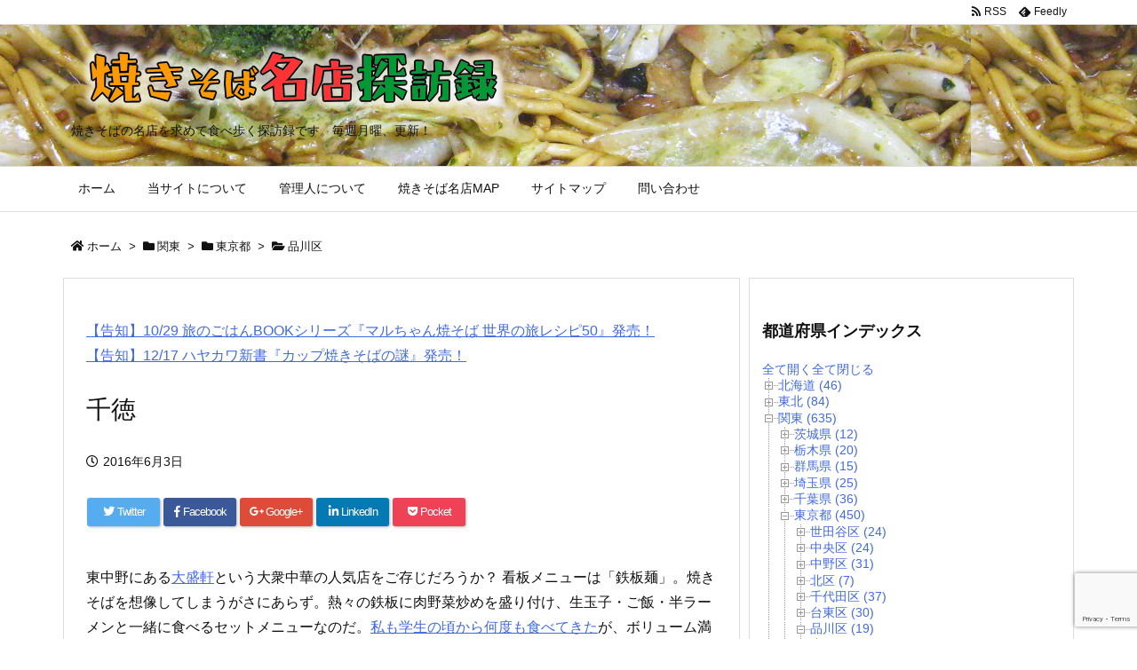

--- FILE ---
content_type: text/html; charset=UTF-8
request_url: https://yakitan.info/archives/sentoku
body_size: 70709
content:
<!DOCTYPE html>
<html dir="ltr" lang="ja" prefix="og: https://ogp.me/ns#" itemscope itemtype="https://schema.org/WebPage">
<head prefix="og: http://ogp.me/ns# article: http://ogp.me/ns/article# fb: http://ogp.me/ns/fb#">
<meta charset="UTF-8" />
<meta http-equiv="X-UA-Compatible" content="IE=edge" />
<meta name="viewport" content="width=device-width, initial-scale=1, user-scalable=yes" />
<title>千徳 | 焼きそば名店探訪録</title>
<!-- All in One SEO 4.9.3 - aioseo.com -->
<meta name="description" content="東中野にある大盛軒という大衆中華の人気店をご存じだろうか？ 看板メニューは「鉄板麺」。焼きそばを想像" />
<meta name="robots" content="max-image-preview:large" />
<meta name="author" content="SaltyDog"/>
<meta name="keywords" content="ラーメン屋,大衆食堂・中華食堂,焼きそば,焼きラーメン,品川区" />
<link rel="canonical" href="https://yakitan.info/archives/sentoku" />
<meta name="generator" content="All in One SEO (AIOSEO) 4.9.3" />
<meta property="og:locale" content="ja_JP" />
<meta property="og:site_name" content="焼きそば名店探訪録 | 焼きそばの名店を求めて食べ歩く探訪録です。毎週月曜、更新！" />
<meta property="og:type" content="article" />
<meta property="og:title" content="千徳 | 焼きそば名店探訪録" />
<meta property="og:description" content="東中野にある大盛軒という大衆中華の人気店をご存じだろうか？ 看板メニューは「鉄板麺」。焼きそばを想像" />
<meta property="og:url" content="https://yakitan.info/archives/sentoku" />
<meta property="article:published_time" content="2016-06-02T23:00:49+00:00" />
<meta property="article:modified_time" content="2016-06-02T23:24:27+00:00" />
<meta name="twitter:card" content="summary" />
<meta name="twitter:title" content="千徳 | 焼きそば名店探訪録" />
<meta name="twitter:description" content="東中野にある大盛軒という大衆中華の人気店をご存じだろうか？ 看板メニューは「鉄板麺」。焼きそばを想像" />
<script type="application/ld+json" class="aioseo-schema">
{"@context":"https:\/\/schema.org","@graph":[{"@type":"Article","@id":"https:\/\/yakitan.info\/archives\/sentoku#article","name":"\u5343\u5fb3 | \u713c\u304d\u305d\u3070\u540d\u5e97\u63a2\u8a2a\u9332","headline":"\u5343\u5fb3","author":{"@id":"https:\/\/yakitan.info\/archives\/author\/admin#author"},"publisher":{"@id":"https:\/\/yakitan.info\/#organization"},"image":{"@type":"ImageObject","url":"https:\/\/yakitan.info\/wp-content\/uploads\/2016\/06\/IMG_0010_2.jpg","width":640,"height":480},"datePublished":"2016-06-03T08:00:49+09:00","dateModified":"2016-06-03T08:24:27+09:00","inLanguage":"ja","commentCount":1,"mainEntityOfPage":{"@id":"https:\/\/yakitan.info\/archives\/sentoku#webpage"},"isPartOf":{"@id":"https:\/\/yakitan.info\/archives\/sentoku#webpage"},"articleSection":"\u54c1\u5ddd\u533a, \u30e9\u30fc\u30e1\u30f3\u5c4b, \u5927\u8846\u98df\u5802\u30fb\u4e2d\u83ef\u98df\u5802, \u713c\u304d\u305d\u3070, \u713c\u304d\u30e9\u30fc\u30e1\u30f3"},{"@type":"BreadcrumbList","@id":"https:\/\/yakitan.info\/archives\/sentoku#breadcrumblist","itemListElement":[{"@type":"ListItem","@id":"https:\/\/yakitan.info#listItem","position":1,"name":"\u30db\u30fc\u30e0","item":"https:\/\/yakitan.info","nextItem":{"@type":"ListItem","@id":"https:\/\/yakitan.info\/archives\/category\/area3#listItem","name":"\u95a2\u6771"}},{"@type":"ListItem","@id":"https:\/\/yakitan.info\/archives\/category\/area3#listItem","position":2,"name":"\u95a2\u6771","item":"https:\/\/yakitan.info\/archives\/category\/area3","nextItem":{"@type":"ListItem","@id":"https:\/\/yakitan.info\/archives\/category\/area3\/pref13#listItem","name":"\u6771\u4eac\u90fd"},"previousItem":{"@type":"ListItem","@id":"https:\/\/yakitan.info#listItem","name":"\u30db\u30fc\u30e0"}},{"@type":"ListItem","@id":"https:\/\/yakitan.info\/archives\/category\/area3\/pref13#listItem","position":3,"name":"\u6771\u4eac\u90fd","item":"https:\/\/yakitan.info\/archives\/category\/area3\/pref13","nextItem":{"@type":"ListItem","@id":"https:\/\/yakitan.info\/archives\/category\/area3\/pref13\/%e5%93%81%e5%b7%9d%e5%8c%ba#listItem","name":"\u54c1\u5ddd\u533a"},"previousItem":{"@type":"ListItem","@id":"https:\/\/yakitan.info\/archives\/category\/area3#listItem","name":"\u95a2\u6771"}},{"@type":"ListItem","@id":"https:\/\/yakitan.info\/archives\/category\/area3\/pref13\/%e5%93%81%e5%b7%9d%e5%8c%ba#listItem","position":4,"name":"\u54c1\u5ddd\u533a","item":"https:\/\/yakitan.info\/archives\/category\/area3\/pref13\/%e5%93%81%e5%b7%9d%e5%8c%ba","nextItem":{"@type":"ListItem","@id":"https:\/\/yakitan.info\/archives\/sentoku#listItem","name":"\u5343\u5fb3"},"previousItem":{"@type":"ListItem","@id":"https:\/\/yakitan.info\/archives\/category\/area3\/pref13#listItem","name":"\u6771\u4eac\u90fd"}},{"@type":"ListItem","@id":"https:\/\/yakitan.info\/archives\/sentoku#listItem","position":5,"name":"\u5343\u5fb3","previousItem":{"@type":"ListItem","@id":"https:\/\/yakitan.info\/archives\/category\/area3\/pref13\/%e5%93%81%e5%b7%9d%e5%8c%ba#listItem","name":"\u54c1\u5ddd\u533a"}}]},{"@type":"Organization","@id":"https:\/\/yakitan.info\/#organization","name":"\u713c\u304d\u305d\u3070\u540d\u5e97\u63a2\u8a2a\u9332","description":"\u713c\u304d\u305d\u3070\u306e\u540d\u5e97\u3092\u6c42\u3081\u3066\u98df\u3079\u6b69\u304f\u63a2\u8a2a\u9332\u3067\u3059\u3002\u6bce\u9031\u6708\u66dc\u3001\u66f4\u65b0\uff01","url":"https:\/\/yakitan.info\/"},{"@type":"Person","@id":"https:\/\/yakitan.info\/archives\/author\/admin#author","url":"https:\/\/yakitan.info\/archives\/author\/admin","name":"SaltyDog"},{"@type":"WebPage","@id":"https:\/\/yakitan.info\/archives\/sentoku#webpage","url":"https:\/\/yakitan.info\/archives\/sentoku","name":"\u5343\u5fb3 | \u713c\u304d\u305d\u3070\u540d\u5e97\u63a2\u8a2a\u9332","description":"\u6771\u4e2d\u91ce\u306b\u3042\u308b\u5927\u76db\u8ed2\u3068\u3044\u3046\u5927\u8846\u4e2d\u83ef\u306e\u4eba\u6c17\u5e97\u3092\u3054\u5b58\u3058\u3060\u308d\u3046\u304b\uff1f \u770b\u677f\u30e1\u30cb\u30e5\u30fc\u306f\u300c\u9244\u677f\u9eba\u300d\u3002\u713c\u304d\u305d\u3070\u3092\u60f3\u50cf","inLanguage":"ja","isPartOf":{"@id":"https:\/\/yakitan.info\/#website"},"breadcrumb":{"@id":"https:\/\/yakitan.info\/archives\/sentoku#breadcrumblist"},"author":{"@id":"https:\/\/yakitan.info\/archives\/author\/admin#author"},"creator":{"@id":"https:\/\/yakitan.info\/archives\/author\/admin#author"},"image":{"@type":"ImageObject","url":"https:\/\/yakitan.info\/wp-content\/uploads\/2016\/06\/IMG_0010_2.jpg","@id":"https:\/\/yakitan.info\/archives\/sentoku\/#mainImage","width":640,"height":480},"primaryImageOfPage":{"@id":"https:\/\/yakitan.info\/archives\/sentoku#mainImage"},"datePublished":"2016-06-03T08:00:49+09:00","dateModified":"2016-06-03T08:24:27+09:00"},{"@type":"WebSite","@id":"https:\/\/yakitan.info\/#website","url":"https:\/\/yakitan.info\/","name":"\u713c\u304d\u305d\u3070\u540d\u5e97\u63a2\u8a2a\u9332","description":"\u713c\u304d\u305d\u3070\u306e\u540d\u5e97\u3092\u6c42\u3081\u3066\u98df\u3079\u6b69\u304f\u63a2\u8a2a\u9332\u3067\u3059\u3002\u6bce\u9031\u6708\u66dc\u3001\u66f4\u65b0\uff01","inLanguage":"ja","publisher":{"@id":"https:\/\/yakitan.info\/#organization"}}]}</script>
<!-- All in One SEO -->
<link rel='dns-prefetch' href='//ajax.googleapis.com' />
<link rel='dns-prefetch' href='//www.googletagmanager.com' />
<link rel="alternate" title="oEmbed (JSON)" type="application/json+oembed" href="https://yakitan.info/wp-json/oembed/1.0/embed?url=https%3A%2F%2Fyakitan.info%2Farchives%2Fsentoku" />
<link rel="alternate" title="oEmbed (XML)" type="text/xml+oembed" href="https://yakitan.info/wp-json/oembed/1.0/embed?url=https%3A%2F%2Fyakitan.info%2Farchives%2Fsentoku&#038;format=xml" />
<link rel='dns-prefetch' href='//use.fontawesome.com' />
<link rel="canonical" href="https://yakitan.info/archives/sentoku" />
<link rel='shortlink' href='https://yakitan.info/?p=11863' />
<link rel="pingback" href="https://yakitan.info/xmlrpc.php" />
<link rel="author" href="https://yakitan.info/archives/author" />
<link rel="manifest" href="https://yakitan.info/luxe-manifest.json" />
<link rel="alternate" type="application/rss+xml" title="焼きそば名店探訪録 RSS Feed" href="https://yakitan.info/feed" />
<link rel="alternate" type="application/atom+xml" title="焼きそば名店探訪録 Atom Feed" href="https://yakitan.info/feed/atom" />
<link rel="preload" as="font" type="font/woff" href="//yakitan.info/wp-content/themes/luxech/fonts/icomoon/fonts/icomoon.woff" crossorigin />
<meta name="description" content="東中野にある大盛軒という大衆中華の人気店をご存じだろうか？&nbsp;看板メニューは「鉄板麺」。焼きそばを想像してしまうがさにあらず。熱々の鉄板に肉野菜炒めを盛り付け、生玉子・ご飯・半ラーメンと一緒に..." />
<meta name="theme-color" content="#4285f4">
<meta name="format-detection" content="telephone=no">
<!-- This site uses the Google Analytics by MonsterInsights plugin v9.11.1 - Using Analytics tracking - https://www.monsterinsights.com/ -->
<script src="//www.googletagmanager.com/gtag/js?id=G-JTSB2KP2MQ"  data-cfasync="false" data-wpfc-render="false" async></script>
<script data-cfasync="false" data-wpfc-render="false">
var mi_version = '9.11.1';
var mi_track_user = true;
var mi_no_track_reason = '';
var MonsterInsightsDefaultLocations = {"page_location":"https:\/\/yakitan.info\/archives\/sentoku\/"};
if ( typeof MonsterInsightsPrivacyGuardFilter === 'function' ) {
var MonsterInsightsLocations = (typeof MonsterInsightsExcludeQuery === 'object') ? MonsterInsightsPrivacyGuardFilter( MonsterInsightsExcludeQuery ) : MonsterInsightsPrivacyGuardFilter( MonsterInsightsDefaultLocations );
} else {
var MonsterInsightsLocations = (typeof MonsterInsightsExcludeQuery === 'object') ? MonsterInsightsExcludeQuery : MonsterInsightsDefaultLocations;
}
var disableStrs = [
'ga-disable-G-JTSB2KP2MQ',
];
/* Function to detect opted out users */
function __gtagTrackerIsOptedOut() {
for (var index = 0; index < disableStrs.length; index++) {
if (document.cookie.indexOf(disableStrs[index] + '=true') > -1) {
return true;
}
}
return false;
}
/* Disable tracking if the opt-out cookie exists. */
if (__gtagTrackerIsOptedOut()) {
for (var index = 0; index < disableStrs.length; index++) {
window[disableStrs[index]] = true;
}
}
/* Opt-out function */
function __gtagTrackerOptout() {
for (var index = 0; index < disableStrs.length; index++) {
document.cookie = disableStrs[index] + '=true; expires=Thu, 31 Dec 2099 23:59:59 UTC; path=/';
window[disableStrs[index]] = true;
}
}
if ('undefined' === typeof gaOptout) {
function gaOptout() {
__gtagTrackerOptout();
}
}
window.dataLayer = window.dataLayer || [];
window.MonsterInsightsDualTracker = {
helpers: {},
trackers: {},
};
if (mi_track_user) {
function __gtagDataLayer() {
dataLayer.push(arguments);
}
function __gtagTracker(type, name, parameters) {
if (!parameters) {
parameters = {};
}
if (parameters.send_to) {
__gtagDataLayer.apply(null, arguments);
return;
}
if (type === 'event') {
parameters.send_to = monsterinsights_frontend.v4_id;
var hookName = name;
if (typeof parameters['event_category'] !== 'undefined') {
hookName = parameters['event_category'] + ':' + name;
}
if (typeof MonsterInsightsDualTracker.trackers[hookName] !== 'undefined') {
MonsterInsightsDualTracker.trackers[hookName](parameters);
} else {
__gtagDataLayer('event', name, parameters);
}
} else {
__gtagDataLayer.apply(null, arguments);
}
}
__gtagTracker('js', new Date());
__gtagTracker('set', {
'developer_id.dZGIzZG': true,
});
if ( MonsterInsightsLocations.page_location ) {
__gtagTracker('set', MonsterInsightsLocations);
}
__gtagTracker('config', 'G-JTSB2KP2MQ', {"forceSSL":"true","link_attribution":"true"} );
window.gtag = __gtagTracker;(function () {
/* https://developers.google.com/analytics/devguides/collection/analyticsjs/ */
/* ga and __gaTracker compatibility shim. */
var noopfn = function () {
return null;
};
var newtracker = function () {
return new Tracker();
};
var Tracker = function () {
return null;
};
var p = Tracker.prototype;
p.get = noopfn;
p.set = noopfn;
p.send = function () {
var args = Array.prototype.slice.call(arguments);
args.unshift('send');
__gaTracker.apply(null, args);
};
var __gaTracker = function () {
var len = arguments.length;
if (len === 0) {
return;
}
var f = arguments[len - 1];
if (typeof f !== 'object' || f === null || typeof f.hitCallback !== 'function') {
if ('send' === arguments[0]) {
var hitConverted, hitObject = false, action;
if ('event' === arguments[1]) {
if ('undefined' !== typeof arguments[3]) {
hitObject = {
'eventAction': arguments[3],
'eventCategory': arguments[2],
'eventLabel': arguments[4],
'value': arguments[5] ? arguments[5] : 1,
}
}
}
if ('pageview' === arguments[1]) {
if ('undefined' !== typeof arguments[2]) {
hitObject = {
'eventAction': 'page_view',
'page_path': arguments[2],
}
}
}
if (typeof arguments[2] === 'object') {
hitObject = arguments[2];
}
if (typeof arguments[5] === 'object') {
Object.assign(hitObject, arguments[5]);
}
if ('undefined' !== typeof arguments[1].hitType) {
hitObject = arguments[1];
if ('pageview' === hitObject.hitType) {
hitObject.eventAction = 'page_view';
}
}
if (hitObject) {
action = 'timing' === arguments[1].hitType ? 'timing_complete' : hitObject.eventAction;
hitConverted = mapArgs(hitObject);
__gtagTracker('event', action, hitConverted);
}
}
return;
}
function mapArgs(args) {
var arg, hit = {};
var gaMap = {
'eventCategory': 'event_category',
'eventAction': 'event_action',
'eventLabel': 'event_label',
'eventValue': 'event_value',
'nonInteraction': 'non_interaction',
'timingCategory': 'event_category',
'timingVar': 'name',
'timingValue': 'value',
'timingLabel': 'event_label',
'page': 'page_path',
'location': 'page_location',
'title': 'page_title',
'referrer' : 'page_referrer',
};
for (arg in args) {
if (!(!args.hasOwnProperty(arg) || !gaMap.hasOwnProperty(arg))) {
hit[gaMap[arg]] = args[arg];
} else {
hit[arg] = args[arg];
}
}
return hit;
}
try {
f.hitCallback();
} catch (ex) {
}
};
__gaTracker.create = newtracker;
__gaTracker.getByName = newtracker;
__gaTracker.getAll = function () {
return [];
};
__gaTracker.remove = noopfn;
__gaTracker.loaded = true;
window['__gaTracker'] = __gaTracker;
})();
} else {
console.log("");
(function () {
function __gtagTracker() {
return null;
}
window['__gtagTracker'] = __gtagTracker;
window['gtag'] = __gtagTracker;
})();
}</script>
<!-- / Google Analytics by MonsterInsights -->
<meta property="og:type" content="article" />
<meta property="og:url" content="https://yakitan.info/archives/sentoku" />
<meta property="og:title" content="千徳 | 焼きそば名店探訪録" />
<meta property="og:description" content="東中野にある大盛軒という大衆中華の人気店をご存じだろうか？&nbsp;看板メニューは「鉄板麺」。焼きそばを想像してしまうがさにあらず。熱々の鉄板に肉野菜炒めを盛り付け、生玉子・ご飯..." />
<meta property="og:image" content="https://yakitan.info/wp-content/uploads/2016/06/IMG_0010_2.jpg" />
<meta property="og:image:width" content="640" />
<meta property="og:image:height" content="480" />
<meta property="og:site_name" content="焼きそば名店探訪録" />
<meta property="og:locale" content="ja_JP" />
<meta property="article:section" content="品川区" />
<meta property="article:published_time" content="2016-06-03T08:00:49Z" />
<meta property="article:modified_time" content="2016-06-03T08:24:27Z" />
<meta name="twitter:card" content="summary" />
<meta name="twitter:domain" content="yakitan.info" />
<style id='wp-img-auto-sizes-contain-inline-css'>
img:is([sizes=auto i],[sizes^="auto," i]){contain-intrinsic-size:3000px 1500px}
/*# sourceURL=wp-img-auto-sizes-contain-inline-css */</style>
<noscript><link rel="stylesheet" id="nav-css" href="//yakitan.info/wp-content/themes/luxeritas/styles/nav.min.css?v=1546248568" media="all" /></noscript>
<noscript><link rel="stylesheet" id="async-css" href="//yakitan.info/wp-content/themes/luxeritas/style.async.min.css?v=1741306686" media="all" /></noscript>
<style id='wp-block-library-inline-css'>
:root{--wp-block-synced-color:#7a00df;--wp-block-synced-color--rgb:122,0,223;--wp-bound-block-color:var(--wp-block-synced-color);--wp-editor-canvas-background:#ddd;--wp-admin-theme-color:#007cba;--wp-admin-theme-color--rgb:0,124,186;--wp-admin-theme-color-darker-10:#006ba1;--wp-admin-theme-color-darker-10--rgb:0,107,160.5;--wp-admin-theme-color-darker-20:#005a87;--wp-admin-theme-color-darker-20--rgb:0,90,135;--wp-admin-border-width-focus:2px}@media (min-resolution:192dpi){:root{--wp-admin-border-width-focus:1.5px}}.wp-element-button{cursor:pointer}:root .has-very-light-gray-background-color{background-color:#eee}:root .has-very-dark-gray-background-color{background-color:#313131}:root .has-very-light-gray-color{color:#eee}:root .has-very-dark-gray-color{color:#313131}:root .has-vivid-green-cyan-to-vivid-cyan-blue-gradient-background{background:linear-gradient(135deg,#00d084,#0693e3)}:root .has-purple-crush-gradient-background{background:linear-gradient(135deg,#34e2e4,#4721fb 50%,#ab1dfe)}:root .has-hazy-dawn-gradient-background{background:linear-gradient(135deg,#faaca8,#dad0ec)}:root .has-subdued-olive-gradient-background{background:linear-gradient(135deg,#fafae1,#67a671)}:root .has-atomic-cream-gradient-background{background:linear-gradient(135deg,#fdd79a,#004a59)}:root .has-nightshade-gradient-background{background:linear-gradient(135deg,#330968,#31cdcf)}:root .has-midnight-gradient-background{background:linear-gradient(135deg,#020381,#2874fc)}:root{--wp--preset--font-size--normal:16px;--wp--preset--font-size--huge:42px}.has-regular-font-size{font-size:1em}.has-larger-font-size{font-size:2.625em}.has-normal-font-size{font-size:var(--wp--preset--font-size--normal)}.has-huge-font-size{font-size:var(--wp--preset--font-size--huge)}.has-text-align-center{text-align:center}.has-text-align-left{text-align:left}.has-text-align-right{text-align:right}.has-fit-text{white-space:nowrap!important}#end-resizable-editor-section{display:none}.aligncenter{clear:both}.items-justified-left{justify-content:flex-start}.items-justified-center{justify-content:center}.items-justified-right{justify-content:flex-end}.items-justified-space-between{justify-content:space-between}.screen-reader-text{border:0;clip-path:inset(50%);height:1px;margin:-1px;overflow:hidden;padding:0;position:absolute;width:1px;word-wrap:normal!important}.screen-reader-text:focus{background-color:#ddd;clip-path:none;color:#444;display:block;font-size:1em;height:auto;left:5px;line-height:normal;padding:15px 23px 14px;text-decoration:none;top:5px;width:auto;z-index:100000}html :where(.has-border-color){border-style:solid}html :where([style*=border-top-color]){border-top-style:solid}html :where([style*=border-right-color]){border-right-style:solid}html :where([style*=border-bottom-color]){border-bottom-style:solid}html :where([style*=border-left-color]){border-left-style:solid}html :where([style*=border-width]){border-style:solid}html :where([style*=border-top-width]){border-top-style:solid}html :where([style*=border-right-width]){border-right-style:solid}html :where([style*=border-bottom-width]){border-bottom-style:solid}html :where([style*=border-left-width]){border-left-style:solid}html :where(img[class*=wp-image-]){height:auto;max-width:100%}:where(figure){margin:0 0 1em}html :where(.is-position-sticky){--wp-admin--admin-bar--position-offset:var(--wp-admin--admin-bar--height,0px)}@media screen and (max-width:600px){html :where(.is-position-sticky){--wp-admin--admin-bar--position-offset:0px}}

/*# sourceURL=wp-block-library-inline-css */</style><style id='wp-block-paragraph-inline-css' type='text/css'>
.is-small-text{font-size:.875em}.is-regular-text{font-size:1em}.is-large-text{font-size:2.25em}.is-larger-text{font-size:3em}.has-drop-cap:not(:focus):first-letter{float:left;font-size:8.4em;font-style:normal;font-weight:100;line-height:.68;margin:.05em .1em 0 0;text-transform:uppercase}body.rtl .has-drop-cap:not(:focus):first-letter{float:none;margin-left:.1em}p.has-drop-cap.has-background{overflow:hidden}:root :where(p.has-background){padding:1.25em 2.375em}:where(p.has-text-color:not(.has-link-color)) a{color:inherit}p.has-text-align-left[style*="writing-mode:vertical-lr"],p.has-text-align-right[style*="writing-mode:vertical-rl"]{rotate:180deg}
/*# sourceURL=https://yakitan.info/wp-includes/blocks/paragraph/style.min.css */
</style>
<style id='global-styles-inline-css' type='text/css'>
:root{--wp--preset--aspect-ratio--square: 1;--wp--preset--aspect-ratio--4-3: 4/3;--wp--preset--aspect-ratio--3-4: 3/4;--wp--preset--aspect-ratio--3-2: 3/2;--wp--preset--aspect-ratio--2-3: 2/3;--wp--preset--aspect-ratio--16-9: 16/9;--wp--preset--aspect-ratio--9-16: 9/16;--wp--preset--color--black: #000000;--wp--preset--color--cyan-bluish-gray: #abb8c3;--wp--preset--color--white: #ffffff;--wp--preset--color--pale-pink: #f78da7;--wp--preset--color--vivid-red: #cf2e2e;--wp--preset--color--luminous-vivid-orange: #ff6900;--wp--preset--color--luminous-vivid-amber: #fcb900;--wp--preset--color--light-green-cyan: #7bdcb5;--wp--preset--color--vivid-green-cyan: #00d084;--wp--preset--color--pale-cyan-blue: #8ed1fc;--wp--preset--color--vivid-cyan-blue: #0693e3;--wp--preset--color--vivid-purple: #9b51e0;--wp--preset--gradient--vivid-cyan-blue-to-vivid-purple: linear-gradient(135deg,rgb(6,147,227) 0%,rgb(155,81,224) 100%);--wp--preset--gradient--light-green-cyan-to-vivid-green-cyan: linear-gradient(135deg,rgb(122,220,180) 0%,rgb(0,208,130) 100%);--wp--preset--gradient--luminous-vivid-amber-to-luminous-vivid-orange: linear-gradient(135deg,rgb(252,185,0) 0%,rgb(255,105,0) 100%);--wp--preset--gradient--luminous-vivid-orange-to-vivid-red: linear-gradient(135deg,rgb(255,105,0) 0%,rgb(207,46,46) 100%);--wp--preset--gradient--very-light-gray-to-cyan-bluish-gray: linear-gradient(135deg,rgb(238,238,238) 0%,rgb(169,184,195) 100%);--wp--preset--gradient--cool-to-warm-spectrum: linear-gradient(135deg,rgb(74,234,220) 0%,rgb(151,120,209) 20%,rgb(207,42,186) 40%,rgb(238,44,130) 60%,rgb(251,105,98) 80%,rgb(254,248,76) 100%);--wp--preset--gradient--blush-light-purple: linear-gradient(135deg,rgb(255,206,236) 0%,rgb(152,150,240) 100%);--wp--preset--gradient--blush-bordeaux: linear-gradient(135deg,rgb(254,205,165) 0%,rgb(254,45,45) 50%,rgb(107,0,62) 100%);--wp--preset--gradient--luminous-dusk: linear-gradient(135deg,rgb(255,203,112) 0%,rgb(199,81,192) 50%,rgb(65,88,208) 100%);--wp--preset--gradient--pale-ocean: linear-gradient(135deg,rgb(255,245,203) 0%,rgb(182,227,212) 50%,rgb(51,167,181) 100%);--wp--preset--gradient--electric-grass: linear-gradient(135deg,rgb(202,248,128) 0%,rgb(113,206,126) 100%);--wp--preset--gradient--midnight: linear-gradient(135deg,rgb(2,3,129) 0%,rgb(40,116,252) 100%);--wp--preset--font-size--small: 13px;--wp--preset--font-size--medium: 20px;--wp--preset--font-size--large: 36px;--wp--preset--font-size--x-large: 42px;--wp--preset--spacing--20: 0.44rem;--wp--preset--spacing--30: 0.67rem;--wp--preset--spacing--40: 1rem;--wp--preset--spacing--50: 1.5rem;--wp--preset--spacing--60: 2.25rem;--wp--preset--spacing--70: 3.38rem;--wp--preset--spacing--80: 5.06rem;--wp--preset--shadow--natural: 6px 6px 9px rgba(0, 0, 0, 0.2);--wp--preset--shadow--deep: 12px 12px 50px rgba(0, 0, 0, 0.4);--wp--preset--shadow--sharp: 6px 6px 0px rgba(0, 0, 0, 0.2);--wp--preset--shadow--outlined: 6px 6px 0px -3px rgb(255, 255, 255), 6px 6px rgb(0, 0, 0);--wp--preset--shadow--crisp: 6px 6px 0px rgb(0, 0, 0);}:where(.is-layout-flex){gap: 0.5em;}:where(.is-layout-grid){gap: 0.5em;}body .is-layout-flex{display: flex;}.is-layout-flex{flex-wrap: wrap;align-items: center;}.is-layout-flex > :is(*, div){margin: 0;}body .is-layout-grid{display: grid;}.is-layout-grid > :is(*, div){margin: 0;}:where(.wp-block-columns.is-layout-flex){gap: 2em;}:where(.wp-block-columns.is-layout-grid){gap: 2em;}:where(.wp-block-post-template.is-layout-flex){gap: 1.25em;}:where(.wp-block-post-template.is-layout-grid){gap: 1.25em;}.has-black-color{color: var(--wp--preset--color--black) !important;}.has-cyan-bluish-gray-color{color: var(--wp--preset--color--cyan-bluish-gray) !important;}.has-white-color{color: var(--wp--preset--color--white) !important;}.has-pale-pink-color{color: var(--wp--preset--color--pale-pink) !important;}.has-vivid-red-color{color: var(--wp--preset--color--vivid-red) !important;}.has-luminous-vivid-orange-color{color: var(--wp--preset--color--luminous-vivid-orange) !important;}.has-luminous-vivid-amber-color{color: var(--wp--preset--color--luminous-vivid-amber) !important;}.has-light-green-cyan-color{color: var(--wp--preset--color--light-green-cyan) !important;}.has-vivid-green-cyan-color{color: var(--wp--preset--color--vivid-green-cyan) !important;}.has-pale-cyan-blue-color{color: var(--wp--preset--color--pale-cyan-blue) !important;}.has-vivid-cyan-blue-color{color: var(--wp--preset--color--vivid-cyan-blue) !important;}.has-vivid-purple-color{color: var(--wp--preset--color--vivid-purple) !important;}.has-black-background-color{background-color: var(--wp--preset--color--black) !important;}.has-cyan-bluish-gray-background-color{background-color: var(--wp--preset--color--cyan-bluish-gray) !important;}.has-white-background-color{background-color: var(--wp--preset--color--white) !important;}.has-pale-pink-background-color{background-color: var(--wp--preset--color--pale-pink) !important;}.has-vivid-red-background-color{background-color: var(--wp--preset--color--vivid-red) !important;}.has-luminous-vivid-orange-background-color{background-color: var(--wp--preset--color--luminous-vivid-orange) !important;}.has-luminous-vivid-amber-background-color{background-color: var(--wp--preset--color--luminous-vivid-amber) !important;}.has-light-green-cyan-background-color{background-color: var(--wp--preset--color--light-green-cyan) !important;}.has-vivid-green-cyan-background-color{background-color: var(--wp--preset--color--vivid-green-cyan) !important;}.has-pale-cyan-blue-background-color{background-color: var(--wp--preset--color--pale-cyan-blue) !important;}.has-vivid-cyan-blue-background-color{background-color: var(--wp--preset--color--vivid-cyan-blue) !important;}.has-vivid-purple-background-color{background-color: var(--wp--preset--color--vivid-purple) !important;}.has-black-border-color{border-color: var(--wp--preset--color--black) !important;}.has-cyan-bluish-gray-border-color{border-color: var(--wp--preset--color--cyan-bluish-gray) !important;}.has-white-border-color{border-color: var(--wp--preset--color--white) !important;}.has-pale-pink-border-color{border-color: var(--wp--preset--color--pale-pink) !important;}.has-vivid-red-border-color{border-color: var(--wp--preset--color--vivid-red) !important;}.has-luminous-vivid-orange-border-color{border-color: var(--wp--preset--color--luminous-vivid-orange) !important;}.has-luminous-vivid-amber-border-color{border-color: var(--wp--preset--color--luminous-vivid-amber) !important;}.has-light-green-cyan-border-color{border-color: var(--wp--preset--color--light-green-cyan) !important;}.has-vivid-green-cyan-border-color{border-color: var(--wp--preset--color--vivid-green-cyan) !important;}.has-pale-cyan-blue-border-color{border-color: var(--wp--preset--color--pale-cyan-blue) !important;}.has-vivid-cyan-blue-border-color{border-color: var(--wp--preset--color--vivid-cyan-blue) !important;}.has-vivid-purple-border-color{border-color: var(--wp--preset--color--vivid-purple) !important;}.has-vivid-cyan-blue-to-vivid-purple-gradient-background{background: var(--wp--preset--gradient--vivid-cyan-blue-to-vivid-purple) !important;}.has-light-green-cyan-to-vivid-green-cyan-gradient-background{background: var(--wp--preset--gradient--light-green-cyan-to-vivid-green-cyan) !important;}.has-luminous-vivid-amber-to-luminous-vivid-orange-gradient-background{background: var(--wp--preset--gradient--luminous-vivid-amber-to-luminous-vivid-orange) !important;}.has-luminous-vivid-orange-to-vivid-red-gradient-background{background: var(--wp--preset--gradient--luminous-vivid-orange-to-vivid-red) !important;}.has-very-light-gray-to-cyan-bluish-gray-gradient-background{background: var(--wp--preset--gradient--very-light-gray-to-cyan-bluish-gray) !important;}.has-cool-to-warm-spectrum-gradient-background{background: var(--wp--preset--gradient--cool-to-warm-spectrum) !important;}.has-blush-light-purple-gradient-background{background: var(--wp--preset--gradient--blush-light-purple) !important;}.has-blush-bordeaux-gradient-background{background: var(--wp--preset--gradient--blush-bordeaux) !important;}.has-luminous-dusk-gradient-background{background: var(--wp--preset--gradient--luminous-dusk) !important;}.has-pale-ocean-gradient-background{background: var(--wp--preset--gradient--pale-ocean) !important;}.has-electric-grass-gradient-background{background: var(--wp--preset--gradient--electric-grass) !important;}.has-midnight-gradient-background{background: var(--wp--preset--gradient--midnight) !important;}.has-small-font-size{font-size: var(--wp--preset--font-size--small) !important;}.has-medium-font-size{font-size: var(--wp--preset--font-size--medium) !important;}.has-large-font-size{font-size: var(--wp--preset--font-size--large) !important;}.has-x-large-font-size{font-size: var(--wp--preset--font-size--x-large) !important;}
/*# sourceURL=global-styles-inline-css */
</style>

<style id='classic-theme-styles-inline-css'>
/*! This file is auto-generated */
.wp-block-button__link{color:#fff;background-color:#32373c;border-radius:9999px;box-shadow:none;text-decoration:none;padding:calc(.667em + 2px) calc(1.333em + 2px);font-size:1.125em}.wp-block-file__button{background:#32373c;color:#fff;text-decoration:none}
/*# sourceURL=/wp-includes/css/classic-themes.min.css */</style>
<link rel="stylesheet" id="contact-form-7-css" href="//yakitan.info/wp-content/plugins/contact-form-7/includes/css/styles.css" media="all" />
<link rel="stylesheet" id="search-google-style-css" href="//yakitan.info/wp-content/plugins/search-google/css/search-google.css" media="all" />
<style id='luxech-inline-css'>
/*! Luxeritas WordPress Theme 3.5.7 - free/libre wordpress platform
 * @copyright Copyright (C) 2015 Thought is free. */*,*:before,*:after{box-sizing:border-box}@-ms-viewport{width:device-width}a:not([href]):not([tabindex]){color:inherit;text-decoration:none}a:not([href]):not([tabindex]):hover,a:not([href]):not([tabindex]):focus{color:inherit;text-decoration:none}a:not([href]):not([tabindex]):focus{outline:0}h1{font-size:2em;margin:.67em 0}small{font-size:80%}img{border-style:none;vertical-align:middle}hr{box-sizing:content-box;height:0;overflow:visible;margin-top:1rem;margin-bottom:1rem;border:0}pre{margin-top:0;margin-bottom:1rem;overflow:auto;-ms-overflow-style:scrollbar}code,pre{font-family:monospace,monospace;font-size:1em}ul ul,ol ul,ul ol,ol ol{margin-bottom:0}p{margin-top:0;margin-bottom:1rem}button{border-radius:0}button:focus{outline:1px dotted;outline:5px auto -webkit-focus-ring-color}input,button,select,optgroup,textarea{margin:0;font-family:inherit;font-size:inherit;line-height:inherit}button,input{overflow:visible}button,select{text-transform:none}button,html [type=button],[type=reset],[type=submit]{-webkit-appearance:button}button::-moz-focus-inner,[type=button]::-moz-focus-inner,[type=reset]::-moz-focus-inner,[type=submit]::-moz-focus-inner{padding:0;border-style:none}input[type=radio],input[type=checkbox]{box-sizing:border-box;padding:0}[type=number]::-webkit-inner-spin-button,[type=number]::-webkit-outer-spin-button{height:auto}[type=search]{outline-offset:-2px;-webkit-appearance:none}[type=search]::-webkit-search-cancel-button,[type=search]::-webkit-search-decoration{-webkit-appearance:none}textarea{overflow:auto;resize:vertical}label{display:inline-block;margin-bottom:.5rem}h1,h2,h3,h4,h5,h6{margin-top:0;margin-bottom:.5rem;font-family:inherit;font-weight:500;line-height:1.2;color:inherit}.container{width:100%;margin-right:auto;margin-left:auto}@media (min-width:768px){.container{max-width:720px}}@media (min-width:992px){.container{max-width:960px}}@media (min-width:1200px){.container{max-width:1140px}}.col-4,.col-6,.col-12{float:left;position:relative;width:100%;min-height:1px;padding-right:15px;padding-left:15px}.col-12{-webkit-box-flex:0;-ms-flex:0 0 100%;flex:0 0 100%;max-width:100%}.col-6{-webkit-box-flex:0;-ms-flex:0 0 50%;flex:0 0 50%;max-width:50%}.col-4{-webkit-box-flex:0;-ms-flex:0 0 33.333333%;flex:0 0 33.333333%;max-width:33.333333%}.clearfix:after{display:block;clear:both;content:""}.pagination{display:-webkit-box;display:-ms-flexbox;display:flex;padding-left:0;list-style:none;border-radius:.25rem}table{border-collapse:collapse}caption{padding-top:.75rem;padding-bottom:.75rem;color:#6c757d;text-align:left;caption-side:bottom}th{text-align:left}.fa,.fas,.far,.fal,.fab{-moz-osx-font-smoothing:grayscale;-webkit-font-smoothing:antialiased;display:inline-block;font-style:normal;font-variant:normal;text-rendering:auto;line-height:1}.fa-fw{text-align:center;width:1.25em}.fa-pull-left{float:left}.fa-pull-right{float:right}.fa.fa-pull-left,.fas.fa-pull-left,.far.fa-pull-left,.fal.fa-pull-left,.fab.fa-pull-left{margin-right:.3em}.fa.fa-pull-right,.fas.fa-pull-right,.far.fa-pull-right,.fal.fa-pull-right,.fab.fa-pull-right{margin-left:.3em}.fa-spin{-webkit-animation:fa-spin 2s infinite linear;animation:fa-spin 2s infinite linear}@-webkit-keyframes fa-spin{0%{-webkit-transform:rotate(0deg);transform:rotate(0deg)}100%{-webkit-transform:rotate(360deg);transform:rotate(360deg)}}@keyframes fa-spin{0%{-webkit-transform:rotate(0deg);transform:rotate(0deg)}100%{-webkit-transform:rotate(360deg);transform:rotate(360deg)}}.fa-rotate-180{-ms-filter:'progid:DXImageTransform.Microsoft.BasicImage(rotation=2)';-webkit-transform:rotate(180deg);transform:rotate(180deg)}.fa-angle-double-left:before{content:'\f100'}.fa-angle-double-right:before{content:'\f101'}.fa-angle-double-up:before{content:'\f102'}.fa-arrow-circle-up:before{content:'\f0aa'}.fa-arrow-left:before{content:'\f060'}.fa-arrow-right:before{content:'\f061'}.fa-arrow-up:before{content:'\f062'}.fa-bars:before{content:'\f0c9'}.fa-calendar-alt:before{content:'\f073'}.fa-caret-right:before{content:'\f0da'}.fa-caret-square-up:before{content:'\f151'}.fa-caret-up:before{content:'\f0d8'}.fa-chevron-circle-up:before{content:'\f139'}.fa-chevron-up:before{content:'\f077'}.fa-clock:before{content:'\f017'}.fa-comment:before{content:'\f075'}.fa-comments:before{content:'\f086'}.fa-exchange-alt:before{content:'\f362'}.fa-exclamation-triangle:before{content:'\f071'}.fa-external-link-square-alt:before{content:'\f360'}.fa-facebook-f:before{content:'\f39e'}.fa-file:before{content:'\f15b'}.fa-file-alt:before{content:'\f15c'}.fa-folder:before{content:'\f07b'}.fa-folder-open:before{content:'\f07c'}.fa-get-pocket:before{content:'\f265'}.fa-google-plus-g:before{content:'\f0d5'}.fa-home:before{content:'\f015'}.fa-id-card:before{content:'\f2c2'}.fa-instagram:before{content:'\f16d'}.fa-linkedin-in:before{content:'\f0e1'}.fa-list:before{content:'\f03a'}.fa-minus-square:before{content:'\f146'}.fa-pencil-alt:before{content:'\f303'}.fa-pinterest-p:before{content:'\f231'}.fa-plus-square:before{content:'\f0fe'}.fa-redo-alt:before{content:'\f2f9'}.fa-reply-all:before{content:'\f122'}.fa-rss:before{content:'\f09e'}.fa-search:before{content:'\f002'}.fa-smile:before{content:'\f118'}.fa-spinner:before{content:'\f110'}.fa-sync-alt:before{content:'\f2f1'}.fa-tag:before{content:'\f02b'}.fa-tags:before{content:'\f02c'}.fa-th-list:before{content:'\f00b'}.fa-times:before{content:'\f00d'}.fa-twitter:before{content:'\f099'}.fa-youtube:before{content:'\f167'}@font-face{font-family:'Font Awesome 5 Brands';font-style:normal;font-weight:400;font-display:swap;src:url('//use.fontawesome.com/releases/v5.5.0/webfonts/fa-brands-400.eot');src:url('//use.fontawesome.com/releases/v5.5.0/webfonts/fa-brands-400.eot') format('embedded-opentype'),url('//use.fontawesome.com/releases/v5.5.0/webfonts/fa-brands-400.woff2') format('woff2'),url('//use.fontawesome.com/releases/v5.5.0/webfonts/fa-brands-400.woff') format('woff'),url('//use.fontawesome.com/releases/v5.5.0/webfonts/fa-brands-400.ttf') format('truetype'),url('//use.fontawesome.com/releases/v5.5.0/webfonts/fa-brands-400.svg#fontawesome') format('svg')}.fab{font-family:'Font Awesome 5 Brands'}@font-face{font-family:'Font Awesome 5 Free';font-style:normal;font-weight:400;font-display:swap;src:url('//use.fontawesome.com/releases/v5.5.0/webfonts/fa-regular-400.eot');src:url('//use.fontawesome.com/releases/v5.5.0/webfonts/fa-regular-400.eot') format('embedded-opentype'),url('//use.fontawesome.com/releases/v5.5.0/webfonts/fa-regular-400.woff2') format('woff2'),url('//use.fontawesome.com/releases/v5.5.0/webfonts/fa-regular-400.woff') format('woff'),url('//use.fontawesome.com/releases/v5.5.0/webfonts/fa-regular-400.ttf') format('truetype'),url('//use.fontawesome.com/releases/v5.5.0/webfonts/fa-regular-400.svg#fontawesome') format('svg')}.far{font-family:'Font Awesome 5 Free';font-weight:400}@font-face{font-family:'Font Awesome 5 Free';font-style:normal;font-weight:900;font-display:swap;src:url('//use.fontawesome.com/releases/v5.5.0/webfonts/fa-solid-900.eot');src:url('//use.fontawesome.com/releases/v5.5.0/webfonts/fa-solid-900.eot') format('embedded-opentype'),url('//use.fontawesome.com/releases/v5.5.0/webfonts/fa-solid-900.woff2') format('woff2'),url('//use.fontawesome.com/releases/v5.5.0/webfonts/fa-solid-900.woff') format('woff'),url('//use.fontawesome.com/releases/v5.5.0/webfonts/fa-solid-900.ttf') format('truetype'),url('//use.fontawesome.com/releases/v5.5.0/webfonts/fa-solid-900.svg#fontawesome') format('svg')}.fa,.fas{font-family:'Font Awesome 5 Free';font-weight:900}@font-face{font-family:'icomoon';src:url('/wp-content/themes/luxech/fonts/icomoon/fonts/icomoon.eot');src:url('/wp-content/themes/luxech/fonts/icomoon/fonts/icomoon.eot') format('embedded-opentype'),url('/wp-content/themes/luxech/fonts/icomoon/fonts/icomoon.woff') format('woff'),url('/wp-content/themes/luxech/fonts/icomoon/fonts/icomoon.ttf') format('truetype'),url('/wp-content/themes/luxech/fonts/icomoon/fonts/icomoon.svg') format('svg');font-weight:400;font-style:normal;font-display:swap}[class^=ico-],[class*=" ico-"]{font-family:'icomoon' !important;speak:none;font-style:normal;font-weight:400;font-variant:normal;text-transform:none;line-height:1;-webkit-font-smoothing:antialiased;-moz-osx-font-smoothing:grayscale}.ico-feedly:before{content:"\e600"}.ico-feedly-o:before{content:"\e601"}.ico-feedly-square:before{content:"\e602"}.ico-line:before{content:"\e700"}.ico-line-square:before{content:"\e701"}*{margin:0;padding:0}a:hover,.term img,a:hover,.term img:hover{transition:opacity .3s,transform .5s}a:hover img{opacity:.8}hr{border-top:1px dotted #999}img,video,object,canvas,svg{max-width:100%;height:auto;box-sizing:content-box}.no-js img.lazy{display:none!important}pre,ul,ol{margin:0 0 1.6em}pre{margin-bottom:30px}blockquote,.wp-block-quote{display:block;position:relative;overflow:hidden;margin:1.6em 5px;padding:25px;font-size:14px;font-size:1.4rem;background:#fdfdfd;border:0;border-radius:6px;box-shadow:0 5px 5px 0 rgba(18,63,82,.035),0 0 0 1px rgba(176,181,193,.2)}blockquote:after{content:"\275b\275b";display:block;position:absolute;font-family:Arial,sans-serif;font-size:200px;line-height:1em;left:-25px;top:-15px;opacity:.04}blockquote cite,.wp-block-quote cite{display:block;text-align:right;font-family:serif;font-size:.9em;font-style:oblique}.wp-block-quote:not(.is-large):not(.is-style-large){border:0}blockquote ol:first-child,blockquote p:first-child,blockquote ul:first-child{margin-top:5px}blockquote ol:last-child,blockquote p:last-child,blockquote ul:last-child{margin-bottom:5px}[type=submit],[type=text],[type=email],.reply a{display:inline;line-height:1;vertical-align:middle;padding:12px 12px 11px;max-width:100%}.reply a,[type=submit],div[class$=-w] ul[class*=sns] li a,.widget_categories select,.widget_archive select{color:#333;font-weight:400;background:#fff;border:1px solid #ddd}div[class$=-w] ul[class*=sns] li a{color:#666;background:#fbfbfb;border:1px solid #ccc}option,textarea,[type=text],[type=email],[type=search]{color:inherit;background:#fff;border:1px solid #ddd}[type=search]{-webkit-appearance:none;outline-offset:-2px;line-height:1;border-radius:0}[type=search]::-webkit-search-cancel-button,[type=search]::-webkit-search-decoration{display:none}textarea{padding:8px;max-width:100%}.cboth{clear:both}.bold{font-weight:700}.wp-caption{margin-bottom:1.6em;max-width:100%}.wp-caption img[class*=wp-image-]{display:block;margin:0}.post .wp-caption-text,.post .wp-caption-dd{font-size:12px;font-size:1.2rem;line-height:1.5;margin:0;padding:.5em 0}.sticky .posted-on{display:none}.bypostauthor>article .fn:after{content:"";position:relative}.screen-reader-text{clip:rect(1px,1px,1px,1px);height:1px;overflow:hidden;position:absolute !important;width:1px}strong{font-weight:700}em{font-style:italic}.alignleft{display:inline;float:left}.alignright{display:inline;float:right}.aligncenter{display:block;margin-right:auto;margin-left:auto}blockquote.alignleft,.wp-caption.alignleft,img.alignleft{margin:.4em 1.6em 1.6em 0}blockquote.alignright,.wp-caption.alignright,img.alignright{margin:.4em 0 1.6em 1.6em}blockquote.aligncenter,.wp-caption.aligncenter,img.aligncenter{clear:both;margin-top:.4em;margin-bottom:1.6em}.wp-caption.alignleft,.wp-caption.alignright,.wp-caption.aligncenter{margin-bottom:1.2em}img[class*=wp-image-],img[class*=attachment-]{max-width:100%;height:auto}.gallery-item{display:inline-block;text-align:left;vertical-align:top;margin:0 0 1.5em;padding:0 1em 0 0;width:50%}.gallery-columns-1 .gallery-item{width:100%}.gallery-columns-2 .gallery-item{max-width:50%}@media screen and (min-width:30em){.gallery-item{max-width:25%}.gallery-columns-1 .gallery-item{max-width:100%}.gallery-columns-2 .gallery-item{max-width:50%}.gallery-columns-3 .gallery-item{max-width:33.33%}.gallery-columns-4 .gallery-item{max-width:25%}}.gallery-caption{display:block;font-size:12px;font-size:1.2rem;line-height:1.5;padding:.5em 0}.wp-block-image{margin:0 0 1.6em}#head-in{padding-top:28px;background:#fff}.band{position:absolute;top:0;left:0;right:0}div[id*=head-band]{margin:auto;height:28px;line-height:28px;overflow:hidden;background:#fff;border-bottom:1px solid #ddd}.band-menu{position:relative;margin:auto}.band-menu ul{font-size:1px;margin:0 -5px 0 0;position:absolute;right:10px;list-style:none}.band-menu li{display:inline-block;vertical-align:middle;font-size:12px;font-size:1.2rem;margin:0 3px;line-height:1}.band-menu li a{color:#111;text-decoration:none}.band-menu li a:hover{color:#09f}.band-menu .menu-item a:before{display:inline;margin:5px;line-height:1;font-family:'Font Awesome 5 Free';content:"\f0da";font-weight:900}div[id*=head-band] .snsf{display:block;min-width:28px;height:20px;margin:-2px -6px 0 0;text-align:center}div[id*=head-band] .snsf a{display:block;height:100%;width:100%;text-decoration:none;letter-spacing:0;font-family:Verdana,Arial,Helvetica,Roboto;padding:4px;border-radius:2px}#sitename{display:inline-block;max-width:100%;margin:0 0 12px;font-size:28px;font-size:2.8rem;line-height:1.4}#sitename a{color:inherit;text-decoration:none}.desc{line-height:1.4}.info{padding:20px 10px;overflow:hidden}.logo,.logo-up{margin:15px auto -10px auto;text-align:center}.logo-up{margin:15px auto 0 auto}#header .head-cover{margin:auto}#header #gnavi,#foot-in{margin:auto}#nav{margin:0;padding:0;border-top:1px solid #ddd;border-bottom:1px solid #ddd;position:relative;z-index:20}#nav,#gnavi ul,#gnavi li a,.mobile-nav{color:#111;background:#fff}#gnavi .mobile-nav{display:none}#gnavi .nav-menu{display:block}#gnavi ul{margin:0;text-indent:0;white-space:nowrap}#gnavi li,#gnavi li a{display:block;text-decoration:none;text-align:center}#gnavi li{float:left;position:relative;list-style-type:none}#gnavi li:hover>a,#gnavi li:hover>a>span,div.mobile-nav:hover,ul.mobile-nav li:hover{color:#fff;background:#09f}#gnavi li ul{display:none}#gnavi .current-menu-item>a,#gnavi .current-menu-ancestor>a,#gnavi .current_page_item>a,#gnavi .current_page_ancestor>a{background:none repeat scroll 0 0 #000;color:#fff}@media (min-width:992px){#gnavi ul{display:-webkit-box;display:-ms-flexbox;display:flex;-ms-flex-wrap:wrap;flex-wrap:wrap}#gnavi li{-webkit-box-flex:0 0 auto;-ms-flex:0 0 auto;flex:0 0 auto;min-width:1px;background:#09f}#gnavi div>ul>li{background:0 0}#gnavi li span{display:block}#gnavi div>ul>li>a>span{transition:.4s;border-bottom:0;padding:16px 18px}#gnavi li>ul{display:none;margin:0;padding:1px 0 0;border-right:1px solid #ddd;border-left:1px solid #ddd;background:0 0;position:absolute;top:100%;z-index:1}#gnavi li li{width:100%;min-width:160px}#gnavi li li span{border-bottom:1px solid #ddd;font-size:13px;font-size:1.3rem;padding:10px 15px;width:100%;text-align:left}#gnavi li li ul{padding:0;border-top:1px solid #ddd;overflow:hidden;top:-1px;left:100%}#gnavi ul ul>li[class*=children]>a>span:after{font-family:'Font Awesome 5 Free';content:"\f0da";font-weight:900;position:absolute;right:6px}}@media (max-width:991px){#gnavi ul.mobile-nav{display:table;table-layout:fixed;width:100%;margin:0;border:0}#gnavi div.mobile-nav{display:block;padding:8px 20px;cursor:pointer}#gnavi .mobile-nav li{display:table-cell;text-align:center;padding:8px 10px;border:0;float:none}#gnavi .mobile-nav li i{font-size:18px;font-size:1.8rem;font-style:normal}#gnavi ul{display:none;border:0;border-bottom:solid 1px #ddd}#gnavi li{display:block;float:none;width:100%;padding-left:0;text-align:left;line-height:1.2;border-top:1px solid #ddd;list-style:disc inside}#gnavi li:hover>a>span{background:0 0}#gnavi p{font-size:12px;font-size:1.2rem;line-height:1;margin:6px 0 0}}#primary{border:1px solid transparent}#section,.grid{margin:0 10px 20px 0}.grid{padding:45px 68px;background:#fff;border:1px solid #ddd}#breadcrumb{margin:20px 0 15px;padding:10px}#breadcrumb,#breadcrumb a{color:#111;text-decoration:none}#breadcrumb a:hover{text-decoration:underline}#breadcrumb h1,#breadcrumb li{display:inline;list-style-type:none;font-size:13px;font-size:1.3rem}#breadcrumb i{margin-right:3px}#breadcrumb i.arrow{margin:0 8px}.term{margin-right:10px}.term img{float:left;max-width:40%;height:auto;margin-bottom:15px;background:inherit;border:1px solid #ddd;border-radius:4px;box-shadow:0 0 2px 1px rgba(255,255,255,1) inset}.term img:hover{border-color:#06c}#related .term img{padding:1px;width:100px;height:100px}.read-more-link,.read-more-link i{text-decoration:underline}#list .toc{margin:0 0 25px}#list .excerpt{margin:0 0 12px;line-height:1.8}.exsp{display:inline}#list .read-more{clear:both;line-height:1;margin:35px 0 30px;text-align:right}#list .read-more{margin:0}@media (max-width:575px){.read-more-link{color:inherit;background:#fafafa;border:1px solid #aaa}.read-more-link:hover{color:#dc143c;background:#f0f0f0;text-decoration:none}}.meta,.post .meta{margin:0;font-size:14px;font-size:1.4rem;color:#111;margin-bottom:35px;line-height:1.6;vertical-align:middle;padding:16px 0}.meta a{color:#111;text-decoration:underline}.meta i{margin:0 5px 0 10px}.meta i:first-child{margin-left:0}.meta-box{margin:30px 10px}.toc .meta-u,.post .meta-u{line-height:1.4;background:0 0;border:0;margin:0 0 10px;padding:0}.post .meta-u{overflow:hidden;text-align:right}#paging{margin:auto;text-align:center}#paging ul{padding:0}#paging i{font-weight:700}#paging .not-allow i{font-weight:400;opacity:.3}.pagination{display:-webkit-box;display:-ms-flexbox;display:flex;-webkit-box-pack:center;-ms-flex-pack:center;justify-content:center;margin:0}.pagination li{-webkit-box-flex:1 1 42px;-ms-flex:1 1 42px;flex:1 1 42px;max-width:42px;min-width:27px;float:left}.pagination>li>a,.pagination>li>span{display:inline-block;width:100%;padding:6px 0;color:inherit;background:#fff;border:1px solid #ddd;border-right:0}.pagination>li:last-child>a,.pagination>li:last-child>span,.pagination>.not-allow:first-child>span:hover{border-right:1px solid #ddd}.pagination>.active>span,.pagination>li>a:hover{color:#fff;background:#dc143c}.pagination>.active>span:hover,.pagination>.not-allow>span:hover{cursor:text}.post #paging{margin:20px 0 40px}.post{font-size:16px;font-size:1.6rem;padding-bottom:10px;line-height:1.8}.post p{margin:0 0 1.6em}.post a{text-decoration:underline}.post h2,.post h3,.post h4,.post h5,.post h6{line-height:1.4;margin-top:35px;margin-bottom:30px}.post h1:first-child{margin-top:0}.post h2:first-child,.post h3:first-child{margin-top:30px}.post h2{border-left:8px solid #999;font-size:24px;font-size:2.4rem;padding:8px 20px}.post h3{font-size:22px;font-size:2.2rem;padding:2px 15px;margin-left:5px;border-left:2px #999 solid}.post h4{font-size:18px;font-size:1.8rem;padding:0 12px;border:0;border-left:solid 12px #999}.post table{margin-bottom:30px}.post td,.post th{padding:8px 10px;border:1px solid #ddd}.post th{text-align:center;background:#f5f5f5}.post ul,.post ol{padding:0 0 0 30px}.post .vcard{text-align:right}.post .vcard i{margin-right:8px}.entry-title,#front-page-title{font-size:28px;font-size:2.8rem;line-height:1.5;background:0 0;border:none;margin:0 0 10px;padding:0}.entry-title a{color:inherit;text-decoration:none}.entry-title a:hover{color:#dc143c}#sns-tops{margin:-25px 0 45px}#sns-bottoms{margin:16px 0 0}#bottom-area #sns-bottoms{margin-bottom:0}.sns-msg h2{display:inline-block;margin:0 0 0 5px;padding:0 8px;line-height:1;font-size:16px;font-size:1.6rem;background:0 0;border:none;border-bottom:5px solid #ccc}#pnavi{clear:both;padding:0;border:1px solid #ddd;background:#fff;height:auto;overflow:hidden}#pnavi .next,#pnavi .prev{position:relative}#pnavi .next{text-align:right;border-bottom:1px solid #ddd}#pnavi i{font-size:22px;font-size:2.2rem}#pnavi .next-arrow,#pnavi .prev-arrow{font-size:16px;font-size:1.6rem;position:absolute;top:10px}#pnavi .next-arrow{left:20px}#pnavi .prev-arrow{right:20px}#pnavi .ntitle,#pnavi .ptitle{margin-top:32px}#pnavi img{height:100px;width:100px;border:1px solid #ddd;border-radius:8px}#pnavi a{display:block;padding:15px 30px;overflow:hidden;text-decoration:none;color:#999;min-height:132px}#pnavi a:hover{color:#dc143c}#pnavi a>img,#pnavi a:hover>img{transition:opacity .4s,transform .4s}#pnavi a:hover>img{border-color:#337ab7}#pnavi .block-span{display:block;margin-top:35px}#pnavi .next img,#pnavi .no-img-next i{float:right;margin:0 0 0 10px}#pnavi .prev img,#pnavi .no-img-prev i{float:left;margin:0 10px 0 0}#pnavi i.navi-home,#pnavi .no-img-next i,#pnavi .no-img-prev i{height:100px}#pnavi i.navi-home{font-size:96px;padding:2px 0 2px 25px}#pnavi .no-img-next i,#pnavi .no-img-prev i{font-size:70px;padding:15px 0 15px 25px}@media (min-width:1200px),(min-width:540px) and (max-width:991px){#pnavi .next,#pnavi .prev,#pnavi .next a,#pnavi .prev a{padding-bottom:32767px;margin-bottom:-32752px}#pnavi .next,#pnavi .prev{margin-bottom:-32767px;width:50%}#pnavi .next{float:right;border-left:1px solid #ddd}}.related,.discussion,.tb{font-size:24px;font-size:2.4rem;line-height:2;margin:0 0 15px}.related i,.discussion i,.tb i{margin-right:10px}#related{padding:0}#related .term img{float:left;margin:8px 10px 8px 0}#related h3{font-size:16px;font-size:1.6rem;font-weight:700;padding:0;margin:10px 0 10px 10px;border:none}#related h3 a{color:inherit;text-decoration:none;line-height:1.6}#related h3 a:hover{color:#09f}#related .toc{padding:10px 0;border-top:1px dotted #ccc}#related .toc:first-child{border-top:none}#related p{margin:10px;font-size:13px;font-size:1.3rem}#related .excerpt p{opacity:.7}#comments h3{font-size:16px;font-size:1.6rem;border:none;padding:10px 0;margin-bottom:10px}#comments h3 i{font-size:22px;font-size:2.2rem;margin-right:10px}.comments-list,.comments-list li{border-bottom:1px solid #ddd}.comments-list li{margin-bottom:20px}.comments-list .comment-body{padding-bottom:20px}.comments-list li:last-child{margin-bottom:0;padding-bottom:0;border:none}#comments p{font-size:14px;font-size:1.4rem;margin:20px 0}#comments label{display:block}.comment-author.vcard .avatar{display:block;float:left;margin:0 10px 20px 0}.comment-meta{margin-bottom:40px}.comment-meta:after{content:" ";clear:both}.fn{line-height:1.6;font-size:15px;font-size:1.5rem}.says{margin-left:10px}.commentmetadata{font-size:14px;font-size:1.4rem;height:15px;padding:10px 10px 10px 0}.reply a{display:block;text-decoration:none;text-align:center;width:65px;margin:0 0 0 auto}.comments-list{padding-left:0;list-style-type:none}.comments-list li.depth-1>ul.children{padding-left:30px}.comments-list li{list-style-type:none}#comments .no-comments{margin:0 0 20px;padding:10px 20px 30px;border-bottom:1px solid #ddd}#c-paging{text-align:center;padding:0 0 20px;border-bottom:1px solid #ccc}#respond{font-size:16px;font-size:1.6rem}#commentform .tags{padding:10px;font-size:13px;font-size:1.3rem}#comments textarea{margin-bottom:10px;width:100%}#comments .form-submit{margin:0}#comments [type=submit]{color:#fff;background:#666;padding:18px 18px 17px}#comments [type=submit]:hover{background:#dc143c}#trackback input{width:100%;margin:0 0 10px}#list-title{margin:0 0 40px;font-size:28px;font-size:2.8rem;font-weight:400}#section .grid #list-title{margin:0}div[id*=side-],#col3{padding:20px 0;border:1px solid #ddd;background:#fff}#side .widget,#col3 .widget{word-break:break-all;margin:0 6px;padding:20px 7px;border:1px solid transparent}#side ul,#col3 ul{margin-bottom:0}#side ul li,#col3 ul li{list-style-type:none;line-height:2;margin:0;padding:0}#side ul li li,#col3 ul li li{margin-left:16px}#side h3,#col3 h3,#side h4,#col3 h4{font-size:18px;font-size:1.8rem;font-weight:700;color:#111;margin:4px 0 20px;padding:4px 0}.search-field{border:1px solid #bbb}#wp-calendar{background:#fff}#wp-calendar caption{color:inherit;background:#fff}#wp-calendar #today{background:#ffec67}#wp-calendar .pad{background:#fff9f9}#footer{clear:both;background:#fff;border-top:1px solid #ddd;z-index:10}.row{margin:0}#foot-in{padding:25px 0}#foot-in a{color:#111}#foot-in h4{font-size:18px;font-size:1.8rem;font-weight:700;margin:15px 0;padding:4px 10px;border-left:8px solid #999}#foot-in ul li{list-style-type:none;line-height:1.8;margin:0 10px;padding:0}#foot-in ul li li{margin-left:15px}#copyright{font-size:12px;font-size:1.2rem;padding:20px 0;color:#111;background:#fff;clear:both}#footer .copy{font-size:12px;font-size:1.2rem;line-height:1;margin:20px 0 0;text-align:center}#footer .copy a{color:inherit}#footer #thk{margin:20px 0;font-size:11px;font-size:1.1rem;word-spacing:-1px}#page-top{position:fixed;bottom:14px;right:14px;font-weight:700;background:#656463;text-decoration:none;color:#fff;padding:16px 20px;text-align:center;display:none;opacity:.5;cursor:pointer;z-index:30}#page-top:hover{text-decoration:none;opacity:1}.i-video,.i-embed{display:block;position:relative;overflow:hidden}.i-video{padding-top:25px;padding-bottom:56.25%}.i-video iframe,.i-video object,.i-video embed{position:absolute;top:0;left:0;height:100%;width:100%}.i-embed iframe{width:100%}.head-under{margin-top:20px}.head-under,.post-title-upper,.post-title-under{margin-bottom:20px}.posts-under-1{padding:20px 0}.posts-under-2{padding-bottom:40px}#sitemap li{border-left:1px solid #000}.recentcomments a{display:inline;padding:0;margin:0}#main{-webkit-box-flex:0 1 772px;-ms-flex:0 1 772px;flex:0 1 772px;max-width:772px;min-width:1px;float:left}#side{-webkit-box-flex:0 0 366px;-ms-flex:0 0 366px;flex:0 0 366px;width:366px;min-width:1px;float:right}@media (min-width:992px){#primary,#field{display:-webkit-box;display:-ms-flexbox;display:flex}#breadcrumb,.head-cover{display:block !important}#sitename img{margin:0}}@media screen and (min-width:768px){.logo,#head-band-in,div[id*=head-band] .band-menu,#header .head-cover,#header #gnavi,#foot-in{max-width:720px}}@media screen and (min-width:992px){.logo,#head-band-in,div[id*=head-band] .band-menu,#header .head-cover,#header #gnavi,#foot-in{max-width:960px}}@media screen and (min-width:992px) and (max-width:1199px){#main{-webkit-box-flex:0 1 592px;-ms-flex:0 1 592px;flex:0 1 592px;max-width:592px;min-width:1px}}@media screen and (min-width:1200px){.logo,#head-band-in,div[id*=head-band] .band-menu,#header .head-cover,#header #gnavi,#foot-in{max-width:1140px}#list .term img{width:auto;height:auto;margin-right:20px}}@media screen and (max-width:1199px){#list .term img{max-width:40%;height:auto;margin-right:20px}}@media print,(max-width:991px){#primary,#main,#side{display:block;width:100%;float:none;clear:both}div[id*=head-band]{padding:0 5px}#header #gnavi{padding-left:0;padding-right:0}#main{margin-bottom:30px}#section{margin-right:0}.grid,#side .widget,#col3 .widget{padding-left:20px;padding-right:20px}.grid{margin:0 0 20px}#side .widget,#col3 .widget{margin-left:0;margin-right:0}#related .toc{margin-right:15px}.comments-list li.depth-1>ul.children{padding-left:0}#foot-in{padding:0}#foot-in .col-xs-4,#foot-in .col-xs-6,#foot-in .col-xs-12{display:none}div[id*=side-]{margin-bottom:20px}#side-scroll{max-width:32767px}}@media (max-width:575px){.grid,#side .widget,#col3 .widget{padding-left:7px;padding-right:7px}.meta,.post .meta{font-size:12px;font-size:1.2rem}#list .term img{max-width:30%;height:auto;margin:0 15px 25px 0}#list .excerpt{padding-left:0;margin:0 0 40px}.excerpt p{display:inline}.excerpt br{display:none}.read-more-link{display:block;clear:both;padding:12px;font-size:12px;font-size:1.2rem;text-align:center;white-space:nowrap;overflow:hidden}.read-more-link,.read-more-link i{text-decoration:none}#list .term img{margin-bottom:30px}#list .read-more-link{margin:20px 0 0}#sitename{font-size:22px;font-size:2.2rem}.entry-title,#front-page-title,.post h2,.post h3,.related,.discussion,.tb{font-size:18px;font-size:1.8rem}#page-top{font-size:20px;font-size:2rem;padding:8px 14px}.ptop{display:none}}div[id^=tile-],div[id^=card-]{display:-webkit-box;display:-ms-flexbox;display:flex;-ms-flex-wrap:wrap;flex-wrap:wrap;-webkit-box-pack:space-between;-ms-flex-pack:space-between;justify-content:space-between}div[id^=tile-] .toc,div[id^=card-] .toc{max-width:100%;width:100%}div[id^=tile-] .toc:not(#bottom-area):not(.posts-list-middle-widget):not(#bottom-area):not(.posts-list-under-widget),div[id^=card-] .toc:not(#bottom-area):not(.posts-list-middle-widget):not(#bottom-area):not(.posts-list-under-widget){position:relative;display:inline-block;vertical-align:top;min-width:1px}@media (min-width:1200px){#tile-4 .toc,#card-4 .toc{max-width:24.5%;width:24.5%}#tile-3 .toc,#card-3 .toc{max-width:32.5%;width:32.5%}#tile-2 .toc,#card-2 .toc{max-width:49%;width:49%}}@media (min-width:768px) and (max-width:1199px){#tile-4 .toc,#card-4 .toc{max-width:32.5%;width:32.5%}#tile-3 .toc,#card-3 .toc,#tile-2 .toc,#card-2 .toc{max-width:49%;width:49%}}@media (min-width:576px) and (max-width:767px){#tile-4 .toc,#card-4 .toc,#tile-3 .toc,#card-3 .toc,#tile-2 .toc,#card-2 .toc{max-width:49%;width:49%}}#list #bottom-area,#list .posts-list-under-widget{max-width:100%;width:100%}div[id^=tile-] .toc:not(#bottom-area):not(.posts-list-middle-widget):not(#bottom-area):not(.posts-list-under-widget){padding:15px}div[id^=card-] .toc:not(#bottom-area):not(.posts-list-middle-widget):not(#bottom-area):not(.posts-list-under-widget){padding:0 15px}div[id^=tile-] .meta,div[id^=card-] .meta{font-size:13px;font-size:1.3rem;margin-bottom:10px}div[id^=tile-] .meta{margin-bottom:10px}div[id^=card-] .meta{margin-bottom:15px;padding:15px 10px 10px;border:none;border-bottom:1px solid #ddd}div[id^=tile-] .term,div[id^=card-] .term{margin:0}div[id^=card-] .term{max-width:40%;padding:0 20px 0 0;overflow:hidden;float:left}#list div[id^=tile-] .term img,#list div[id^=card-] .term img{max-width:100%;width:auto;height:auto}#list div[id^=tile-] .term img{box-sizing:border-box;float:none}#list div[id^=card-] .term img{border:none}#list div[id^=tile-] .exsp,#list div[id^=card-] .exsp{opacity:.6}#list div[id^=tile-] .excerpt,#list div[id^=card-] .excerpt{padding-bottom:30px;font-size:13px;font-size:1.3rem;line-height:1.4}#list div[id^=card-] .excerpt{padding-bottom:10px}#list div[id^=tile-] .read-more{position:absolute;bottom:20px;right:15px;left:15px}#list div[id^=card-] .read-more{margin-bottom:20px}div[id^=tile-] h2,div[id^=card-] h2{font-size:16px;font-size:1.6rem}div[class*=sns-]{margin:0;padding:0}div[class*=sns-] li{margin:5px 0;list-style-type:none;cursor:pointer}div[class*=sns-] .clearfix{padding:0}div[class*=sns-] i{max-width:16px}.sns-c,.sns-w{display:table;width:100%;table-layout:fixed}.snsb{padding:0;margin:0;letter-spacing:-.4em}.snsb li{display:inline-block;letter-spacing:normal;white-space:nowrap;list-style-type:none;vertical-align:top}.sns-c .snsb li,.sns-w .snsb li{position:relative;max-width:94px;padding:1px;height:32px}.sns-c .snsb li a,.sns-w .snsb li a{display:block;position:relative;margin:auto;padding:9px 3px 0;height:32px;width:82px;line-height:1;font-family:Verdana,Arial,Helvetica,Roboto;font-size:13px;font-size:1.3rem;letter-spacing:-1px;text-decoration:none;border-radius:3px}.sns-c .snsb li a{color:#fff;background:#000;box-shadow:1px 1px 3px 0 rgba(0,0,0,.3)}.sns-c .snsb li a:hover{opacity:.6}.sns-w .snsb li a:hover{background:#f8f8f8;opacity:.7}.sns-c .snsb li,.sns-w .snsb li{margin:3px 2px 0 0}.sns-n .snsb li:last-child{margin-right:0}.sns-c .fa-hatena,.sns-w .fa-hatena{font-weight:700;font-family:Verdana,Arial,Helvetica,Roboto}.sns-c .snsb a,.sns-w .snsb a{text-align:center}.sns-c .snsb i,.sns-w .snsb i{margin-right:2px}.sns-c .snsb .twitter a{background:#55acee}.sns-c .snsb .facebook a{background:#3b5998}.sns-c .snsb .google a{background:#dd4b39}.sns-c .snsb .linkedin a{background:#0479b4}.sns-c .snsb .pinit a{background:#bd081c}.sns-c .snsb .hatena a{background:#3c7dd1}.sns-c .snsb .pocket a{background:#ee4257}.sns-c .snsb .line a{background:#00c300}.sns-c .snsb .rss a{background:#fe9900}.sns-c .snsb .feedly a{background:#87bd33}.sns-w .snsb .twitter a{color:#55acee}.sns-w .snsb .facebook a{color:#3b5998}.sns-w .snsb .google a{color:#dd4b39}.sns-w .snsb .linkedin a{color:#0479b4}.sns-w .snsb .pinit a{color:#bd081c}.sns-w .snsb .hatena a{color:#3c7dd1}.sns-w .snsb .pocket a{color:#ee4257}.sns-w .snsb .line a{color:#00c300}.sns-w .snsb .rss a{color:#fe9900}.sns-w .snsb .feedly a{color:#87bd33}.snscnt{display:block;position:absolute;right:0;top:-25px;width:82px;padding:3px 0;font-size:11px;font-size:1.1rem;border:1px solid #bbb;border-radius:3px;background:#fdfdfd;color:#333}.sns-w .snscnt{right:-1px}.snscnt i{margin:0 !important}.snscnt:after,.snscnt:before{top:100%;left:50%;border:solid transparent;content:" ";height:0;width:0;position:absolute}.snscnt:after{border-color:rgba(255,255,255,0);border-top-color:#fff;border-width:2px;margin-left:-2px}.snscnt:before{border-color:rgba(153,153,153,0);border-top-color:#bbb;border-width:4px;margin-left:-4px}@media screen and (max-width:765px),screen and (min-width:992px) and (max-width:1200px){.snscnt{max-width:43px}.sns-w .snsb li{max-width:46px}.sns-c .snsb li a,.sns-w .snsb li a{font-size:14px;font-size:1.4rem;padding:9px 4px 10px;width:42px}.sns-c .snsb i,.sns-w .snsb i{margin-right:0}div[class*=sns-] .snsname{display:none}}@media screen and (min-width:992px){.snsb li.line-sm{display:none !important}}@media screen and (max-width:991px){.snsb li.line-pc{display:none !important}}.blogcard p{font-size:16px;font-size:1.6rem;line-height:1.6;margin:0 0 .5em}.blogcard a{font-size:14px;font-size:1.4rem}a.blogcard-href{display:block;position:relative;padding:20px;border:1px solid #ddd;background:#fff;color:#111;text-decoration:none;max-width:540px;min-height:140px;transition:transform .4s ease}a.blogcard-href:hover{color:#ff811a;background:#fcfcfc;box-shadow:3px 3px 8px rgba(0,0,0,.2);transform:translateY(-4px)}p.blog-card-title{color:#111;font-weight:700}p.blog-card-desc{font-size:.9em;color:#666}.blogcard-img{float:right;margin:0 0 15px 20px}p.blogcard-link{clear:both;font-size:.8em;color:#999;margin:15px 0 0}img.blogcard-icon,amp-img.blogcard-icon{display:inline-block;width:18px;height:18px}#search{padding-bottom:0;position:relative;width:100%}#search label{width:100%;margin:0}.search-field{width:100%;height:32px;margin:0;padding:4px 6px}[type=submit].search-submit{position:absolute;top:2px;right:2px;height:28px;padding:8px;font-size:12px;font-size:1.2rem}.search-field::-webkit-input-placeholder{font-family:'Font Awesome 5 Free';font-weight:900;color:#ccc;font-size:14px;font-size:1.4rem}.search-field:-moz-placeholder{font-family:'Font Awesome 5 Free';font-weight:900;color:#ccc;font-size:14px;font-size:1.4rem}.search-field:-ms-input-placeholder{font-family:'Font Awesome 5 Free';font-weight:900;color:#ccc;font-size:14px;font-size:1.4rem}.search-field:placeholder-shown{font-family:'Font Awesome 5 Free';font-weight:900;color:#ccc;font-size:14px;font-size:1.4rem}.widget_categories,.widget_archive{margin-bottom:5px}.widget_categories select,.widget_archive select{padding:15px 13px;width:100%;height:32px;margin:0;padding:4px 6px;border:1px solid #bbb}.calendar_wrap{margin-bottom:10px}#wp-calendar{table-layout:fixed;line-height:2;width:100%;margin:0 auto;padding:0;border-collapse:collapse;border-spacing:0;font-size:12px;font-size:1.2rem}#side #wp-calendar,#col3 #wp-calendar{margin:0 auto -10px auto}#wp-calendar caption{padding:2px;width:auto;text-align:center;font-weight:700;border:thin solid #ccc;border-radius:3px 3px 0 0;caption-side:top}#wp-calendar #today{font-weight:700}#wp-calendar th,#wp-calendar td{line-height:2;vertical-align:middle;text-align:center}#wp-calendar td{border:thin solid #ccc}#wp-calendar th{font-style:normal;font-weight:700;color:#fff;border-left:thin solid #ccc;border-right:thin solid #ccc;background:#333}#wp-calendar a{font-size:12px;font-size:1.2rem;color:#3969ff;text-decoration:underline}#wp-calendar a:hover{color:#c3251d}.tagcloud{display:-webkit-box;display:-ms-flexbox;display:flex;-ms-flex-wrap:wrap;flex-wrap:wrap;letter-spacing:-.4em}.tagcloud a{display:inline-block;-webkit-box-flex:0 0 auto;-ms-flex:0 0 auto;flex:1 0 auto;min-width:1px;letter-spacing:normal;text-decoration:none;font-size:14px;font-size:1.4rem!important;border:1px solid #ddd;margin:2px;padding:5px 10px}#thk-new{margin:-10px 0 0}#thk-new .term img,#thk-new .term amp-img{margin:0 10px 0 0;padding:1px;width:100px;height:100px}#thk-new .excerpt p{margin:0;padding:0;font-size:12px;font-size:1.2rem;line-height:1.4}#thk-new p.new-title{font-size:14px;font-size:1.4rem;font-weight:700;line-height:1.4;padding:0;margin:0 0 14px;text-decoration:none}#thk-new .toc{padding:15px 0;border-bottom:1px dotted #ccc}#thk-new .toc:last-child{margin-bottom:0;padding-bottom:0;border-style:none}ul#thk-rcomments{margin-top:-5px;margin-left:5px}#thk-rcomments li,#thk-rcomments li a{background:0 0;font-size:12px;font-size:1.2rem}#thk-rcomments li{margin:0;border-bottom:1px dotted #ddd}#thk-rcomments li a{text-decoration:underline}#thk-rcomments li:last-child{border-bottom:none}#thk-rcomments .comment_post{margin-left:10px}#thk-rcomments .widget_comment_author,#thk-rcomments .widget_comment_author a{margin:auto 0;padding:15px 0 0;min-height:40px;color:#767574;font-size:12px;font-size:1.2rem;font-weight:700;line-height:1.5;overflow:hidden}#thk-rcomments .widget_comment_author img,#thk-rcomments .widget_comment_author amp-img{float:left;vertical-align:middle;margin-right:5px}#thk-rcomments .widget_comment_author span{display:block;margin:auto 0;overflow:hidden}#thk-rcomments i[class*=fa-comment]{margin-right:5px;color:red}#thk-rcomments .fa-angle-double-right{margin-right:5px}#thk-rcomments .comment_excerpt{margin:10px 0 10px 10px;font-size:12px;font-size:1.2rem;line-height:1.8}#thk-rcomments .comment_post{display:block;margin:0 0 10px 15px}.ps-widget{margin:0;padding:0;width:100%;overflow:hidden}p.ps-label{text-align:left;margin:0 auto 5px auto;font-size:14px;font-size:1.4rem}.ps-widget{display:inline-block}.rectangle-1-row{margin-bottom:10px}.rectangle-1-col{margin-right:10px}.ps-250-250{max-width:250px;max-height:250px}.ps-300-250{max-width:300px;max-height:250px}.ps-336-280{max-width:336px;max-height:280px}.ps-120-600{max-width:120px;max-height:600px}.ps-160-600{max-width:160px;max-height:600px}.ps-300-600{max-width:300px;max-height:600px}.ps-468-60{max-width:468px;max-height:60px}.ps-728-90{max-width:728px;max-height:90px}.ps-970-90{max-width:970px;max-height:90px}.ps-970-250{max-width:970px;max-height:250px}.ps-320-100{max-width:320px;max-height:100px}.ps-col{max-width:690px}@media (min-width:541px) and (max-width:1200px){.rectangle-1-col,.rectangle-2-col{margin:0 0 10px}rectangle-2-col{margin-bottom:20px}.ps-col{max-width:336px}}@media (max-width:991px){.ps-120-600,.ps-160-600,.ps-300-600{max-width:300px;max-height:600px}.ps-728-90,.ps-970-90,.ps-970-250{max-width:728px;max-height:90px}}@media (max-width:767px){.ps-728-90,.ps-970-90,.ps-970-250{max-width:468px;max-height:60px}}@media (max-width:540px){.rectangle-2-col,.rectangle-2-row{display:none}div.ps-widget{max-width:336px;max-height:none}.ps-col{max-width:336px}p.ps-728-90,p.ps-970-90,p.ps-970-250,div.ps-728-90,div.ps-970-90,div.ps-970-250{max-width:320px;max-height:100px}}div.ps-wrap{max-height:none}p.al-c,div.al-c{text-align:center;margin-left:auto;margin-right:auto}#thk-follow{display:table;width:100%;table-layout:fixed;border-collapse:separate;border-spacing:4px 0}#thk-follow ul{display:table-row}#thk-follow ul li{display:table-cell;box-shadow:1px 1px 3px 0 rgba(0,0,0,.3)}#thk-follow .snsf{display:block;border-radius:4px;padding:1px;height:100%;width:100%}#thk-follow a{display:block;overflow:hidden;white-space:nowrap;border:3px solid #fff;border-radius:2px;line-height:1.2;letter-spacing:0;padding:5px 0;color:#fff;font-size:18px;font-family:Verdana,Arial,Helvetica,Roboto;text-align:center;text-decoration:none}#thk-follow .fname{display:block;font-size:10px}#thk-follow a:hover{opacity:.7}#thk-follow .twitter{background:#55acee}#thk-follow .facebook{background:#3b5998}#thk-follow .instagram{background:-webkit-linear-gradient(200deg,#6559ca,#bc318f 35%,#e33f5f 50%,#f77638 70%,#fec66d 100%);background:linear-gradient(200deg,#6559ca,#bc318f 35%,#e33f5f 50%,#f77638 70%,#fec66d 100%)}#thk-follow .pinit{background:#bd081c}#thk-follow .hatena{background:#3c7dd1}#thk-follow .google{background:#dd4b39}#thk-follow .youtube{background:#ae3a34}#thk-follow .line{background:#00c300}#thk-follow .rss{background:#fe9900}#thk-follow .feedly{background:#87bd33}#thk-rss-feedly{display:table;width:100%;table-layout:fixed;border-collapse:separate;border-spacing:6px 0}#thk-rss-feedly ul{display:table-row}#thk-rss-feedly li{display:table-cell}#thk-rss-feedly li a{display:block;overflow:hidden;white-space:nowrap;width:100%;font-size:16px;font-size:1.6rem;line-height:22px;padding:7px 0;color:#fff;border-radius:3px;text-align:center;text-decoration:none;box-shadow:1px 1px 3px 0 rgba(0,0,0,.3)}#thk-rss-feedly a:hover{color:#fff;opacity:.7}#thk-rss-feedly a.icon-rss-button{background:#fe9900}#thk-rss-feedly a.icon-feedly-button{background:#87bd33}#thk-rss-feedly a span{font-family:Garamond,Palatino,Caslon,'Century Oldstyle',Bodoni,'Computer Modern',Didot,Baskerville,'Times New Roman',Century,Egyptienne,Clarendon,Rockwell,serif;font-weight:700}#thk-rss-feedly i{margin:0 10px 0 0;color:#fff}#side .widget-qr img,#col3 .widget-qr img,#side .widget-qr amp-img,#col3 .widget-qr amp-img{display:block;margin:auto}#bwrap{position:absolute;top:0;width:100%;z-index:1000}#layer{position:absolute;width:100%;z-index:1100}#layer li a{text-align:left;padding:10px;font-size:13px;font-size:1.3rem;margin:0;padding-left:20px;width:100%}#layer li a:hover{text-decoration:none}#layer li a:before{font-family:'Font Awesome 5 Free';content:"\f0da";font-weight:900;padding-right:10px}#layer li[class*=children] span{pointer-events:none}#layer li[class*=children] a{padding-left:16px}#layer li[class*=children] li a{padding-left:35px}#layer li li[class*=children] a{padding-left:32px}#layer li li[class*=children] li a{padding-left:55px}#layer li ul{border-bottom:0}#layer li li a:before{content:"-"}#layer li li li a:before{content:"\0b7"}#close{position:fixed;top:10px;right:10px;width:34px;height:34px;box-sizing:content-box;color:#fff;background:#000;border:2px solid #ddd;border-radius:4px;opacity:.7;text-align:center;cursor:pointer;z-index:1200}#close i{font-size:20px;line-height:34px}#close:hover{opacity:1}#sform{display:none;position:absolute;top:0;left:0;right:0;width:98%;height:36px;max-width:600px;margin:auto;padding:2px;background:rgba(0,0,0,.5);border-radius:5px;z-index:1200}#sform .search-form{position:relative;width:100%;margin:auto}#sform .search-field{height:32px;font-size:18px}
/*! luxe customizer css */html{overflow:auto;overflow-y:scroll;-webkit-text-size-adjust:100%;-ms-text-size-adjust:100%;-ms-overflow-style:scrollbar;-webkit-tap-highlight-color:transparent;font-size:62.5%!important}#list .posts-list-middle-widget{max-width:100%;width:100%}body{overflow:hidden;font-family:'Meiryo',-apple-system,'BlinkMacSystemFont','.SFNSDisplay-Regular','Hiragino Kaku Gothic Pro','Yu Gothic','MS PGothic','Segoe UI','Verdana','Helvetica','Arial',sans-serif;font-weight:400;color:#111;background:#fff}a{word-break:break-all;text-decoration:none;background-color:transparent;-webkit-text-decoration-skip:objects;color:#4169e1}a:hover{text-decoration:none;color:#dc143c}#head-in{background-image:url("https://yakitan.info/wp-content/uploads/2018/12/IMG_0027_5.jpg");background-size:contain}body,li,pre,blockquote{font-size:14px;font-size:1.4rem}.home #bottom-area #paging{margin-bottom:30px}@media (min-width:576px){#list div[id^=tile-] .term img{display:block;margin-right:auto;margin-left:auto}#list .excerpt{overflow:hidden}}@media (min-width:992px){#side{-ms-flex-preferred-size:366px;flex-basis:366px;width:366px}#side-scroll{border-top:0;padding-top:0}}@media (min-width:1310px){.container{width:1280px;max-width:1280px}.logo,#header .head-cover,#header #gnavi,#head-band-in,#foot-in,div[id*=head-band] .band-menu{width:1280px;max-width:100%}#section,.grid{margin:0 18px 20px 0}#main{-webkit-box-flex:0 1 866px;-ms-flex:0 1 866px;flex:0 1 866px;max-width:866px;min-width:1px;float:left}#side{-webkit-box-flex:0 0 412px;-ms-flex:0 0 412px;flex:0 0 412px;width:412px;min-width:1px;float:right}#side .widget{margin:0 18px;padding:20px 18px}}@media (max-width:575px){#list div[id^=card-] .excerpt{margin-bottom:20px;padding-bottom:0}}@media (min-width:992px) and (max-width:1309px){.grid{padding-left:25px;padding-right:25px}#side .widget{margin:0 6px;padding:20px 7px}}@media (min-width:992px) and (max-width:1199px){#main{float:left}}
/*! luxe child css */
/*# sourceURL=luxech-inline-css */</style>
<link rel="stylesheet" id="dtree.css-css" href="//yakitan.info/wp-content/plugins/wp-dtree-30/wp-dtree.min.css" media="all" />
<script src="//yakitan.info/wp-content/themes/luxeritas/js/luxe.async.min.js?v=1741306686" id="async-js" async defer></script>
<script src="//ajax.googleapis.com/ajax/libs/jquery/3.3.1/jquery.min.js" id="jquery-js"></script>
<script src="//yakitan.info/wp-content/themes/luxeritas/js/luxe.min.js?v=1741306686" id="luxe-js" async defer></script>
<script src="//yakitan.info/wp-content/plugins/google-analytics-for-wordpress/assets/js/frontend-gtag.min.js" id="monsterinsights-frontend-script-js" async="async" data-wp-strategy="async"></script>
<script data-cfasync="false" data-wpfc-render="false" id='monsterinsights-frontend-script-js-extra'>/* <![CDATA[ */
var monsterinsights_frontend = {"js_events_tracking":"true","download_extensions":"doc,pdf,ppt,zip,xls,docx,pptx,xlsx","inbound_paths":"[{\"path\":\"\\\/go\\\/\",\"label\":\"affiliate\"},{\"path\":\"\\\/recommend\\\/\",\"label\":\"affiliate\"}]","home_url":"https:\/\/yakitan.info","hash_tracking":"false","v4_id":"G-JTSB2KP2MQ"};/* ]]> */</script>
<script src="//yakitan.info/wp-content/plugins/search-google/js/search-google.js" id="search-google-script-js"></script>
<script id="dtree-js-extra">
/* <![CDATA[ */
var WPdTreeSettings = {"animate":"0","duration":"0","imgurl":"https://yakitan.info/wp-content/plugins/wp-dtree-30/"};
//# sourceURL=dtree-js-extra
/* ]]> */</script>
<script src="//yakitan.info/wp-content/plugins/wp-dtree-30/wp-dtree.min.js" id="dtree-js"></script>
<link rel="https://api.w.org/" href="https://yakitan.info/wp-json/" /><link rel="alternate" title="JSON" type="application/json" href="https://yakitan.info/wp-json/wp/v2/posts/11863" /><meta name="ICBM" content="35.6142960, 139.7165070" />
<meta name="dcterms.title" content="焼きそば名店探訪録 - 千徳" />
<meta name="geo.position" content="35.6142960;139.7165070" />
<meta name="generator" content="Site Kit by Google 1.171.0" /><link rel="icon" href="https://yakitan.info/wp-content/uploads/2018/12/iphoneicon-120x120.png" sizes="32x32" />
<link rel="icon" href="https://yakitan.info/wp-content/uploads/2018/12/iphoneicon-200x200.png" sizes="192x192" />
<link rel="apple-touch-icon" href="https://yakitan.info/wp-content/uploads/2018/12/iphoneicon-200x200.png" />
<meta name="msapplication-TileImage" content="https://yakitan.info/wp-content/uploads/2018/12/iphoneicon.png" />
<style id="wp-custom-css">
.locationinfo .gm-style p.meta, .gm-style h2{margin:0;padding:0;-webkit-margin-before:0;-webkit-margin-after:0;margin-bottom: 3px}.locationinfo .gm-style p.meta{font-size: 12px;line-height: 120%}.locationinfo p{margin-top: 0;margin-bottom: 3px}.gm-style img{padding-top: 5px;width:auto;max-height: 60px;float: left !important;margin-right: 5px}.gm-style-iw .locationinfo h2 a{-webkit-margin-after:0.5em;font-size:16px;font-weight: bold}.storycontent p, .storycontent p a.more-link{font-size: 12px;line-height: 120%}</style>
<style>img.wp-smiley,img.emoji{display: inline !important;border: none !important;box-shadow: none !important;height: 1em !important;width: 1em !important;margin: 0 0.07em !important;vertical-align: -0.1em !important;background: none !important;padding: 0 !important}</style>
<script async src="//pagead2.googlesyndication.com/pagead/js/adsbygoogle.js"></script>
<script>
     (adsbygoogle = window.adsbygoogle || []).push({
          google_ad_client: "ca-pub-3798556709107429",
          enable_page_level_ads: true
     });</script><script type="application/ld+json">{"@context":"http:\/\/schema.org","@type":"WPHeader","about":"\u5343\u5fb3","headline":"\u5343\u5fb3","alternativeHeadline":"\u6771\u4e2d\u91ce\u306b\u3042\u308b\u5927\u76db\u8ed2\u3068\u3044\u3046\u5927\u8846\u4e2d\u83ef\u306e\u4eba\u6c17\u5e97\u3092\u3054\u5b58\u3058\u3060\u308d\u3046\u304b\uff1f&nbsp;\u770b\u677f\u30e1\u30cb\u30e5\u30fc\u306f\u300c\u9244\u677f\u9eba\u300d\u3002\u713c\u304d\u305d\u3070\u3092\u60f3\u50cf\u3057\u3066\u3057\u307e\u3046\u304c\u3055\u306b\u3042\u3089\u305a\u3002\u71b1\u3005\u306e\u9244\u677f\u306b\u8089\u91ce\u83dc\u7092\u3081\u3092\u76db\u308a\u4ed8\u3051\u3001\u751f\u7389\u5b50\u30fb\u3054\u98ef\u30fb\u534a\u30e9\u30fc\u30e1\u30f3\u3068\u4e00\u7dd2\u306b...","datePublished":"2016\/06\/03","dateModified":"2016\/06\/03","author":{"@type":"Person","name":"SaltyDog"}}</script><script type="application/ld+json">{"@context":"http:\/\/schema.org","@type":"Article","mainEntityOfPage":{"@type":"WebPage","@id":"https:\/\/yakitan.info\/archives\/sentoku"},"headline":"\u5343\u5fb3","image":{"@type":"ImageObject","url":"https:\/\/yakitan.info\/wp-content\/uploads\/2016\/06\/IMG_0010_2.jpg","width":696,"height":522},"datePublished":"2016\/06\/03","dateModified":"2016\/06\/03","author":{"@type":"Person","name":"SaltyDog"},"publisher":{"@type":"Organization","name":"\u713c\u304d\u305d\u3070\u540d\u5e97\u63a2\u8a2a\u9332","description":"\u713c\u304d\u305d\u3070\u306e\u540d\u5e97\u3092\u6c42\u3081\u3066\u98df\u3079\u6b69\u304f\u63a2\u8a2a\u9332\u3067\u3059\u3002\u6bce\u9031\u6708\u66dc\u3001\u66f4\u65b0\uff01","logo":{"@type":"ImageObject","url":"https:\/\/yakitan.info\/wp-content\/themes\/luxeritas\/images\/site-logo.png","width":200,"height":60,"0":"\n"}},"description":"\u6771\u4e2d\u91ce\u306b\u3042\u308b\u5927\u76db\u8ed2\u3068\u3044\u3046\u5927\u8846\u4e2d\u83ef\u306e\u4eba\u6c17\u5e97\u3092\u3054\u5b58\u3058\u3060\u308d\u3046\u304b\uff1f&nbsp;\u770b\u677f\u30e1\u30cb\u30e5\u30fc\u306f\u300c\u9244\u677f\u9eba\u300d\u3002\u713c\u304d\u305d\u3070\u3092\u60f3\u50cf\u3057\u3066\u3057\u307e\u3046\u304c\u3055\u306b\u3042\u3089\u305a\u3002\u71b1\u3005\u306e\u9244\u677f\u306b\u8089\u91ce\u83dc\u7092\u3081\u3092\u76db\u308a\u4ed8\u3051\u3001\u751f\u7389\u5b50\u30fb\u3054\u98ef\u30fb\u534a\u30e9\u30fc\u30e1\u30f3\u3068\u4e00\u7dd2\u306b..."}</script><script type="application/ld+json">{"@context":"http:\/\/schema.org","@type":"BreadcrumbList","itemListElement":[{"@type":"ListItem","name":"\u30db\u30fc\u30e0","position":1,"item":"https:\/\/yakitan.info\/"},[{"@type":"ListItem","name":"\u95a2\u6771","position":"2","item":"https:\/\/yakitan.info\/archives\/category\/area3"},{"@type":"ListItem","name":"\u6771\u4eac\u90fd","position":"3","item":"https:\/\/yakitan.info\/archives\/category\/area3\/pref13"},{"@type":"ListItem","name":"\u54c1\u5ddd\u533a","position":"4","item":"https:\/\/yakitan.info\/archives\/category\/area3\/pref13\/%e5%93%81%e5%b7%9d%e5%8c%ba"},{"@type":"ListItem","name":"\u5343\u5fb3","position":"5","item":"https:\/\/yakitan.info\/archives\/sentoku"}]]}</script><script type="application/ld+json">{"@context":"http:\/\/schema.org","@graph":[{"@context":"http:\/\/schema.org","@type":"SiteNavigationElement","name":"\u30db\u30fc\u30e0","url":"https:\/\/yakitan.info\/"},{"@context":"http:\/\/schema.org","@type":"SiteNavigationElement","name":"\u5f53\u30b5\u30a4\u30c8\u306b\u3064\u3044\u3066","url":"https:\/\/yakitan.info\/aboutsite"},{"@context":"http:\/\/schema.org","@type":"SiteNavigationElement","name":"\u7ba1\u7406\u4eba\u306b\u3064\u3044\u3066","url":"https:\/\/yakitan.info\/aboutus"},{"@context":"http:\/\/schema.org","@type":"SiteNavigationElement","name":"\u713c\u304d\u305d\u3070\u540d\u5e97MAP","url":"https:\/\/yakitan.info\/mymap"},{"@context":"http:\/\/schema.org","@type":"SiteNavigationElement","name":"\u30b5\u30a4\u30c8\u30de\u30c3\u30d7","url":"https:\/\/yakitan.info\/map"},{"@context":"http:\/\/schema.org","@type":"SiteNavigationElement","name":"\u554f\u3044\u5408\u308f\u305b","url":"https:\/\/yakitan.info\/mailform"}]}</script><script type="application/ld+json">{"@context":"http:\/\/schema.org","@type":"Person","name":"SaltyDog","url":"https:\/\/yakitan.info\/archives\/author"}</script></head>
<body class="wp-singular post-template-default single single-post postid-11863 single-format-standard wp-theme-luxeritas wp-child-theme-luxech">
<header id="header" itemscope itemtype="https://schema.org/WPHeader">
<div id="head-in">
<div class="head-cover">
<div class="info" itemscope itemtype="https://schema.org/Website">
<p id="sitename"><a href="https://yakitan.info/" itemprop="url"><img src="https://yakitan.info/wp-content/uploads/2019/11/sitelogo.png" alt="焼きそば名店探訪録" width="500" height="78" itemprop="image" srcset="https://yakitan.info/wp-content/uploads/2019/11/sitelogo.png 500w, https://yakitan.info/wp-content/uploads/2019/11/sitelogo-150x23.png 150w, https://yakitan.info/wp-content/uploads/2019/11/sitelogo-200x31.png 200w, https://yakitan.info/wp-content/uploads/2019/11/sitelogo-400x62.png 400w" sizes="(max-width: 500px) 100vw, 500px" /></a></p>
<meta itemprop="name about" content="焼きそば名店探訪録"></meta><p class="desc" itemprop="alternativeHeadline">焼きそばの名店を求めて食べ歩く探訪録です。毎週月曜、更新！</p>
</div><!--/.info-->
</div><!--/.head-cover-->
<nav itemscope itemtype="https://schema.org/SiteNavigationElement">
<div id="nav">
<div id="gnavi">
<div class="menu"><ul>
<li ><a href="https://yakitan.info/"><span>ホーム</span></a></li><li class="page_item page-item-2"><a href="https://yakitan.info/aboutsite"><span>当サイトについて</span></a></li>
<li class="page_item page-item-128"><a href="https://yakitan.info/aboutus"><span>管理人について</span></a></li>
<li class="page_item page-item-1179"><a href="https://yakitan.info/mymap"><span>焼きそば名店MAP</span></a></li>
<li class="page_item page-item-690"><a href="https://yakitan.info/map"><span>サイトマップ</span></a></li>
<li class="page_item page-item-9130"><a href="https://yakitan.info/mailform"><span>問い合わせ</span></a></li>
</ul></div>
<div id="data-prev" data-prev="https://yakitan.info/archives/yaroramen-nakameguro"></div>
<div id="data-next" data-next="https://yakitan.info/archives/arco-iris"></div>
<ul class="mobile-nav">
<li class="mob-menu"><i class="fa fas fa-list"></i><p>Menu</p></li>
<li class="mob-side"><i class="fa fas fa-exchange-alt"></i><p>Sidebar</p></li>
<li class="mob-prev"><i class="fa fas fa-angle-double-left"></i><p>Prev</p></li>
<li class="mob-next"><i class="fa fas fa-angle-double-right"></i><p>Next</p></li>
<li class="mob-search"><i class="fa fas fa-search"></i><p>Search</p></li>
</ul>
</div><!--/#gnavi-->
<div class="cboth"></div>
</div><!--/#nav-->
<div class="band">
<div id="head-band">
<div class="band-menu">
<div itemscope itemtype="http://schema.org/Person"><link itemprop="url" href="https://yakitan.info/"><meta itemprop="name" content="admin"/><ul><li><span class="snsf rss"><a href="https://yakitan.info/feed" target="_blank" title="RSS" rel="nofollow noopener" itemprop="sameAs">&nbsp;<i class="fa fas fa-rss"></i>&nbsp;<span class="fname">RSS</span>&nbsp;</a></span></li>
<li><span class="snsf feedly"><a href="//feedly.com/index.html#subscription/feed/https%3A%2F%2Fyakitan.info%2Ffeed" target="_blank" title="Feedly" rel="nofollow noopener" itemprop="sameAs">&nbsp;<i class="ico-feedly"></i>&nbsp;<span class="fname">Feedly</span>&nbsp;</a></span></li>
</ul></div>
</div>
</div><!--/#head-band-->
</div><!--/.band-->
</nav>
</div><!--/#head-in-->
</header>
<div class="container">
<div itemprop="breadcrumb">
<ol id="breadcrumb">
<li><i class="fa fas fa-home"></i><a href="https://yakitan.info/">ホーム</a><i class="arrow">&gt;</i></li><li><i class="fa fas fa-folder"></i><a href="https://yakitan.info/archives/category/area3">関東</a><i class="arrow">&gt;</i></li><li><i class="fa fas fa-folder"></i><a href="https://yakitan.info/archives/category/area3/pref13">東京都</a><i class="arrow">&gt;</i></li><li><i class="fa fas fa-folder-open"></i><a href="https://yakitan.info/archives/category/area3/pref13/%e5%93%81%e5%b7%9d%e5%8c%ba">品川区</a></li></ol><!--/breadcrumb-->
</div>
<div id="primary" class="clearfix">
<main id="main">
<article>
<div id="core" class="grid">
<div itemprop="mainEntityOfPage" id="mainEntity" class="post post-11863 type-post status-publish format-standard has-post-thumbnail hentry category-213 tag-181 tag-68 tag-73 tag-212">
<div id="block-6" class="widget post-title-upper widget_block widget_text">
<p><a href="https://yakitan.info/archives/book-ikaros-20251029" data-type="link" data-id="https://yakitan.info/archives/book-ikaros-20251029">【告知】10/29 旅のごはんBOOKシリーズ『マルちゃん焼そば 世界の旅レシピ50』発売！</a><br><a href="https://yakitan.info/archives/book-hayakawa-20251217">【告知】12/17 ハヤカワ新書『カップ焼きそばの謎』発売！</a></p>
</div><h1 class="entry-title" itemprop="headline name">千徳</h1><div class="clearfix"><p class="meta"><i class="far fa-clock"></i><span class="date published"><time class="entry-date updated" datetime="2016-06-03T08:00:49+09:00" itemprop="datePublished">2016年6月3日</time></span></p><aside>
<div id="sns-tops">
<div class="sns-c">
<ul class="snsb clearfix">
<!--twitter-->
<li class="twitter"><a href="//twitter.com/share?text=%E5%8D%83%E5%BE%B3%20%7C%20%E7%84%BC%E3%81%8D%E3%81%9D%E3%81%B0%E5%90%8D%E5%BA%97%E6%8E%A2%E8%A8%AA%E9%8C%B2&amp;url=https://yakitan.info/archives/sentoku" title="Tweet" target="_blank" rel="nofollow noopener"><i class="fab fa-twitter">&nbsp;</i><span class="snsname">Twitter</span></a></li>
<!--facebook-->
<li class="facebook"><a href="//www.facebook.com/sharer/sharer.php?u=https://yakitan.info/archives/sentoku&amp;t=%E5%8D%83%E5%BE%B3%20%7C%20%E7%84%BC%E3%81%8D%E3%81%9D%E3%81%B0%E5%90%8D%E5%BA%97%E6%8E%A2%E8%A8%AA%E9%8C%B2" title="Share on Facebook" target="_blank" rel="nofollow noopener"><i class="fab fa-facebook-f">&nbsp;</i><span class="snsname">Facebook</span></a></li>
<!--google+1-->
<li class="google"><a href="//plus.google.com/share?url=https://yakitan.info/archives/sentoku" onclick="javascript:window.open(this.href, '', 'menubar=no,toolbar=no,resizable=yes,scrollbars=yes,height=600,width=600');return false;" title="Google+" target="_blank" rel="nofollow noopener"><i class="fab fa-google-plus-g">&nbsp;</i><span class="snsname">Google+</span></a></li>
<!--linkedin-->
<li class="linkedin"><a href="//www.linkedin.com/shareArticle?mini=true&amp;url=https://yakitan.info/archives/sentoku&amp;title=%E5%8D%83%E5%BE%B3%20%7C%20%E7%84%BC%E3%81%8D%E3%81%9D%E3%81%B0%E5%90%8D%E5%BA%97%E6%8E%A2%E8%A8%AA%E9%8C%B2&amp;summary=%E6%9D%B1%E4%B8%AD%E9%87%8E%E3%81%AB%E3%81%82%E3%82%8B%E5%A4%A7%E7%9B%9B%E8%BB%92%E3%81%A8%E3%81%84%E3%81%86%E5%A4%A7%E8%A1%86%E4%B8%AD%E8%8F%AF%E3%81%AE%E4%BA%BA%E6%B0%97%E5%BA%97%E3%82%92%E3%81%94%E5%AD%98%E3%81%98%E3%81%A0%E3%82%8D%E3%81%86%E3%81%8B%EF%BC%9F%26nbsp%3B%E7%9C%8B%E6%9D%BF%E3%83%A1%E3%83%8B%E3%83%A5%E3%83%BC%E3%81%AF%E3%80%8C%E9%89%84%E6%9D%BF%E9%BA%BA%E3%80%8D%E3%80%82%E7%84%BC%E3%81%8D%E3%81%9D%E3%81%B0%E3%82%92%E6%83%B3%E5%83%8F%E3%81%97%E3%81%A6%E3%81%97%E3%81%BE%E3%81%86%E3%81%8C%E3%81%95%E3%81%AB%E3%81%82%E3%82%89%E3%81%9A%E3%80%82%E7%86%B1%E3%80%85%E3%81%AE%E9%89%84%E6%9D%BF%E3%81%AB%E8%82%89%E9%87%8E%E8%8F%9C%E7%82%92%E3%82%81%E3%82%92%E7%9B%9B%E3%82%8A%E4%BB%98%E3%81%91%E3%80%81%E7%94%9F%E7%8E%89%E5%AD%90%E3%83%BB%E3%81%94%E9%A3%AF%E3%83%BB%E5%8D%8A%E3%83%A9%E3%83%BC%E3%83%A1%E3%83%B3%E3%81%A8%E4%B8%80%E7%B7%92%E3%81%AB..." title="Share on LinkedIn" target="_blank" rel="nofollow noopener"><i class="fab fa-linkedin-in">&nbsp;</i><span class="snsname">LinkedIn</span></a></li>
<!--pocket-->
<li class="pocket"><a href="//getpocket.com/edit?url=https://yakitan.info/archives/sentoku" title="Pocket: Read it Later" target="_blank" rel="nofollow noopener"><i class="fab fa-get-pocket">&nbsp;</i><span class="snsname">Pocket</span></a></li>
</ul>
<div class="clearfix"></div>
</div>
</div>
</aside>
<p>東中野にある<a href="http://r.gnavi.co.jp/mecicolle/report/detail/7935/" class="external">大盛軒</a>という大衆中華の人気店をご存じだろうか？&nbsp;看板メニューは「鉄板麺」。焼きそばを想像してしまうがさにあらず。熱々の鉄板に肉野菜炒めを盛り付け、生玉子・ご飯・半ラーメンと一緒に食べるセットメニューなのだ。<a href="http://s-dog.net/archives/000390.html" class="external">私も学生の頃から何度も食べてきた</a>が、ボリューム満点でパンチの効いた味わいが癖になる。このブログでも取り上げてみたいのだが、焼きそばではないのでずっと諦めていた。</p>
<p><img decoding="async" alt="戸越駅前 じゅうじゅう焼き 千徳" src="https://yakitan.info/wp-content/uploads/image/13-tokyo/sentoku/IMG_0002_2.jpg" /></p>
<p>しかしその大盛軒から暖簾分けされたという、戸越の千徳という店の存在を知って風向きが変わった。<a href="http://news.mynavi.jp/articles/2015/06/25/sutamina/" class="external">この記事</a>に暖簾分けの経緯が述べられているが、千徳では「じゅうじゅう焼き」という品名で提供しているそうだ。そしてさらにその焼きそば版もあるらしい。おー、それならばうちのブログにピッタリではないか。食べよう食べよう。</p>
<p>というわけで5月下旬、平日の20時過ぎに訪問。店舗は国道1号線の下り車線沿い、都営浅草線・戸越駅のA1出口とA2出口のちょうど真ん中辺りにある。</p>
<p><img decoding="async" alt="千徳 店頭メニュー" src="https://yakitan.info/wp-content/uploads/image/13-tokyo/sentoku/IMG_0019_2.jpg" /></p>
<p>入店前に店頭に貼られていたメニューで目的の品、「じゅうじゅう麺」を確認。&hellip;&hellip;が、ない！ 前回の<a href="https://yakitan.info/archives/yaroramen-nakameguro">野郎ラーメン</a>の券売機と同じ展開か！&nbsp;もしや止めてしまったのかも&hellip;&hellip;と膨らんでくる不安感。とりあえず中に入ってみた。</p>
<p>「いらっしゃいませー！」</p>
<p>店員さんは男性二人。客席はL字カウンターのみ9席ほどで半分ほどが埋まっていた。とりあえず着席したがカウンター上にメニューはなく、さっきのメニューの裏側には全く同じ品書きしかない。</p>
<p>「あのすみません、じゅうじゅう麺ってやってますか？」<br />
	「はい、やってますよー」</p>
<p><img decoding="async" alt="千徳 店内メニュー" src="https://yakitan.info/wp-content/uploads/image/13-tokyo/sentoku/IMG_0003_2.jpg" /></p>
<p>そう応えた視線の先に眼をやると、奥の壁に写真つきで紹介されていた。よかったーっと声に出さずに安堵する。ふむふむ、もともとはまかない飯なのか。</p>
<p>「では、じゅうじゅう麺(900円)で！」<br />
	「はいー、じゅうじゅう麺ひとつー」</p>
<p>もやしを敷いた鉄板をコンロに掛けて加熱。そこに茹で上げた麺を乗せ、炒めた野菜と肉を盛り付け、タレをかけて出来上がり。スープと一緒にお盆で提供された。</p>
<p><img decoding="async" alt="じゅうじゅう麺 900円" src="https://yakitan.info/wp-content/uploads/image/13-tokyo/sentoku/IMG_0006_2.jpg" /></p>
<p>鉄板からは湯気が濛々と立ち上っている。写真を撮るのに難儀してたら、「下の方が焦げて味が濃くなりやすいので、お早めにかき混ぜて召し上がり下さい」と言われてしまった。そうだったそうだった。大盛軒での鉄板麺を思い出し、慌ててかき混ぜ食べ始める。</p>
<p><img decoding="async" alt="湯気で何も見えない" src="https://yakitan.info/wp-content/uploads/image/13-tokyo/sentoku/IMG_0010_2.jpg" /></p>
<p>麺はラーメンにも使われている中太の平打麺。シコシコしたコシが特徴的だ。キャベツ、モヤシ、玉ねぎ、人参の上に、豚バラ肉少々が乗っている。味付けは甘辛酸っぱい特製のタレ。たしか玉ネギの摩り下ろしとか入っていたような。ジャンクかつ複雑な味わいで、これが野菜や肉に絶妙にマッチするのだ。</p>
<p><img decoding="async" alt="麺の焦げ目も良いアクセント" src="https://yakitan.info/wp-content/uploads/image/13-tokyo/sentoku/IMG_0016_2.jpg" /></p>
<p>じゅうじゅう麺だと、鉄板で焦げた麺も歯応えと香ばしさがちょうどよいアクセントになって楽しめる。それと大きな瓶に入ったタバスコも欠かせない。大盛軒もそうだったが、途中でこれをダバダバ掛けるのがお作法なのだ。</p>
<p><img decoding="async" alt="カウンターのタバスコ大瓶、重要です" src="https://yakitan.info/wp-content/uploads/image/13-tokyo/sentoku/IMG_0005_2.jpg" /></p>
<p>口の中を火傷しても構わずかきこむくらいの勢いも大事。ハフハフ食べてると何か物足りないことに気がついた。そうだ、玉子だ、生玉子！ それも欠かせない要素だったっけ。終盤で気づいたため追加注文は控えたが、次回は絶対トッピングで忘れないようにしよう。</p>
<p><img decoding="async" alt="付け合せのスープは落ち着く味わい" src="https://yakitan.info/wp-content/uploads/image/13-tokyo/sentoku/IMG_0018_2.jpg" /></p>
<p>付け合せのスープは醤油ベースのシンプルな品。生姜の利いた落ち着く味わいで、メインを邪魔せず、サポートに徹している名脇役。じゅうじゅう焼きセットだとこれがラーメンになるんだな。</p>
<p>食事中もひっきりなしに客が入ってきて途絶えず。スタッフと常連さんとが軽口を交わしている様子に、地元での人気ぶりがうかがえた。食べ終えてからお冷をお代わりし、汗をぬぐってお会計。東中野の大盛軒でもやってくれないかなー、じゅうじゅう麺。生玉子つきで。</p>
<p><a href="http://tabelog.com/tokyo/A1317/A131712/13034650/?tb_id=tabelog_e09bf79e95030cb607c82b19448a6eb15ba9d5d2" class="external">千徳</a></p>
<!-- CONTENT END 1 -->
<table><tbody><tr><th>店舗情報</th><td>TEL: 03-3787-4014<br />
住所: 東京都品川区戸越3-4-19<br />
営業時間: 18:00～26:00<br />
定休日: 木曜</td></tr><tr><th>主なメニュー</th><td>じゅうじゅう麺 900円<br />
<br />
じゅうじゅう焼きライス 890円<br />
じゅうじゅう焼きセット 890円</td></tr></tbody></table><div style="text-align:center"><a  href="http://www.amazon.co.jp/gp/product/B00CB9VKFC/ref=as_li_ss_il?ie=UTF8&camp=247&creative=7399&creativeASIN=B00CB9VKFC&linkCode=as2&tag=ixn-22"><img border="0" src="http://ws-fe.amazon-adsystem.com/widgets/q?_encoding=UTF8&ASIN=B00CB9VKFC&Format=_SL250_&ID=AsinImage&MarketPlace=JP&ServiceVersion=20070822&WS=1&tag=ixn-22" ></a><img src="http://ir-jp.amazon-adsystem.com/e/ir?t=ixn-22&l=as2&o=9&a=B00CB9VKFC" width="1" height="1" border="0" alt="" style="border:none !important; margin:0px !important;" /></div><div id="custom_html-2" class="widget_text widget posts-under-1 widget_custom_html"><div class="textwidget custom-html-widget">

<div class="gm-map" style="position: relative;height: 480px; width: 640px;"><iframe name="gm-map-1" allowfullscreen src="https://yakitan.info/?geo_mashup_content=render-map&amp;map_data_key=fc893c6f21ce4587ad485c6c8d6b4a76&amp;height=480&amp;width=640&amp;name=gm-map-1&amp;object_id=11863&amp;map_content=single" style="position: absolute; top: 0; left: 0; width: 100%; height: 100%; border: none; overflow: hidden;"></iframe></div></div></div></div>
<div class="meta-box">
<p class="meta meta-u"><i class="fa fas fa-folder"></i><span class="category" itemprop="keywords"><a href="https://yakitan.info/archives/category/area3/pref13/%e5%93%81%e5%b7%9d%e5%8c%ba">品川区</a></span><i class="fa fas fa-tags"></i><span class="tags" itemprop="keywords"><a href="https://yakitan.info/archives/tag/%e3%83%a9%e3%83%bc%e3%83%a1%e3%83%b3%e5%b1%8b">ラーメン屋</a>, <a href="https://yakitan.info/archives/tag/%e5%a4%a7%e8%a1%86%e9%a3%9f%e5%a0%82%e3%83%bb%e4%b8%ad%e8%8f%af%e9%a3%9f%e5%a0%82">大衆食堂・中華食堂</a>, <a href="https://yakitan.info/archives/tag/%e7%84%bc%e3%81%8d%e3%81%9d%e3%81%b0">焼きそば</a>, <a href="https://yakitan.info/archives/tag/%e7%84%bc%e3%81%8d%e3%83%a9%e3%83%bc%e3%83%a1%e3%83%b3">焼きラーメン</a></span></p><p class="vcard author"><i class="fa fas fa-pencil-alt"></i>Posted by <span class="fn" itemprop="editor author creator copyrightHolder"><a href="https://yakitan.info/archives/author/admin">SaltyDog</a></span></p>
</div><!--/.meta-box-->
<hr class="pbhr" /></div><!--/.post-->
<aside>
<div class="sns-msg" ><h2>よろしければシェアお願いします</h2></div>
<aside>
<div id="sns-bottoms">
<div class="sns-c">
<ul class="snsb clearfix">
<!--twitter-->
<li class="twitter"><a href="//twitter.com/share?text=%E5%8D%83%E5%BE%B3%20%7C%20%E7%84%BC%E3%81%8D%E3%81%9D%E3%81%B0%E5%90%8D%E5%BA%97%E6%8E%A2%E8%A8%AA%E9%8C%B2&amp;url=https://yakitan.info/archives/sentoku" title="Tweet" target="_blank" rel="nofollow noopener"><i class="fab fa-twitter">&nbsp;</i><span class="snsname">Twitter</span></a></li>
<!--facebook-->
<li class="facebook"><a href="//www.facebook.com/sharer/sharer.php?u=https://yakitan.info/archives/sentoku&amp;t=%E5%8D%83%E5%BE%B3%20%7C%20%E7%84%BC%E3%81%8D%E3%81%9D%E3%81%B0%E5%90%8D%E5%BA%97%E6%8E%A2%E8%A8%AA%E9%8C%B2" title="Share on Facebook" target="_blank" rel="nofollow noopener"><i class="fab fa-facebook-f">&nbsp;</i><span class="snsname">Facebook</span></a></li>
<!--google+1-->
<li class="google"><a href="//plus.google.com/share?url=https://yakitan.info/archives/sentoku" onclick="javascript:window.open(this.href, '', 'menubar=no,toolbar=no,resizable=yes,scrollbars=yes,height=600,width=600');return false;" title="Google+" target="_blank" rel="nofollow noopener"><i class="fab fa-google-plus-g">&nbsp;</i><span class="snsname">Google+</span></a></li>
<!--linkedin-->
<li class="linkedin"><a href="//www.linkedin.com/shareArticle?mini=true&amp;url=https://yakitan.info/archives/sentoku&amp;title=%E5%8D%83%E5%BE%B3%20%7C%20%E7%84%BC%E3%81%8D%E3%81%9D%E3%81%B0%E5%90%8D%E5%BA%97%E6%8E%A2%E8%A8%AA%E9%8C%B2&amp;summary=%E6%9D%B1%E4%B8%AD%E9%87%8E%E3%81%AB%E3%81%82%E3%82%8B%E5%A4%A7%E7%9B%9B%E8%BB%92%E3%81%A8%E3%81%84%E3%81%86%E5%A4%A7%E8%A1%86%E4%B8%AD%E8%8F%AF%E3%81%AE%E4%BA%BA%E6%B0%97%E5%BA%97%E3%82%92%E3%81%94%E5%AD%98%E3%81%98%E3%81%A0%E3%82%8D%E3%81%86%E3%81%8B%EF%BC%9F%26nbsp%3B%E7%9C%8B%E6%9D%BF%E3%83%A1%E3%83%8B%E3%83%A5%E3%83%BC%E3%81%AF%E3%80%8C%E9%89%84%E6%9D%BF%E9%BA%BA%E3%80%8D%E3%80%82%E7%84%BC%E3%81%8D%E3%81%9D%E3%81%B0%E3%82%92%E6%83%B3%E5%83%8F%E3%81%97%E3%81%A6%E3%81%97%E3%81%BE%E3%81%86%E3%81%8C%E3%81%95%E3%81%AB%E3%81%82%E3%82%89%E3%81%9A%E3%80%82%E7%86%B1%E3%80%85%E3%81%AE%E9%89%84%E6%9D%BF%E3%81%AB%E8%82%89%E9%87%8E%E8%8F%9C%E7%82%92%E3%82%81%E3%82%92%E7%9B%9B%E3%82%8A%E4%BB%98%E3%81%91%E3%80%81%E7%94%9F%E7%8E%89%E5%AD%90%E3%83%BB%E3%81%94%E9%A3%AF%E3%83%BB%E5%8D%8A%E3%83%A9%E3%83%BC%E3%83%A1%E3%83%B3%E3%81%A8%E4%B8%80%E7%B7%92%E3%81%AB..." title="Share on LinkedIn" target="_blank" rel="nofollow noopener"><i class="fab fa-linkedin-in">&nbsp;</i><span class="snsname">LinkedIn</span></a></li>
<!--pocket-->
<li class="pocket"><a href="//getpocket.com/edit?url=https://yakitan.info/archives/sentoku" title="Pocket: Read it Later" target="_blank" rel="nofollow noopener"><i class="fab fa-get-pocket">&nbsp;</i><span class="snsname">Pocket</span></a></li>
</ul>
<div class="clearfix"></div>
</div>
</div>
</aside>
</aside>
</div><!--/#core-->
<aside>
<div id="pnavi" class="grid">
<div class="next"><a href="https://yakitan.info/archives/arco-iris" rel="next"><img width="100" height="100" src="https://yakitan.info/wp-content/uploads/2016/06/IMG_0013_2-100x100.jpg" class="attachment-thumb100 size-thumb100 wp-post-image" alt="" decoding="async" loading="lazy" srcset="https://yakitan.info/wp-content/uploads/2016/06/IMG_0013_2-100x100.jpg 100w, https://yakitan.info/wp-content/uploads/2016/06/IMG_0013_2-75x75.jpg 75w, https://yakitan.info/wp-content/uploads/2016/06/IMG_0013_2-120x120.jpg 120w" sizes="auto, (max-width: 100px) 100vw, 100px" /><div class="ntitle">アルコイリス 五反田店</div><div class="next-arrow"><i class="fa fas fa-arrow-right fa-pull-right"></i>Next</div></a></div>
<div class="prev"><a href="https://yakitan.info/archives/yaroramen-nakameguro" rel="prev"><img width="100" height="100" src="https://yakitan.info/wp-content/uploads/2016/06/IMG_0024_2-100x100.jpg" class="attachment-thumb100 size-thumb100 wp-post-image" alt="" decoding="async" loading="lazy" srcset="https://yakitan.info/wp-content/uploads/2016/06/IMG_0024_2-100x100.jpg 100w, https://yakitan.info/wp-content/uploads/2016/06/IMG_0024_2-75x75.jpg 75w, https://yakitan.info/wp-content/uploads/2016/06/IMG_0024_2-120x120.jpg 120w" sizes="auto, (max-width: 100px) 100vw, 100px" /><div class="ptitle">野郎ラーメン 中目黒店</div><div class="prev-arrow"><i class="fa fas fa-arrow-left fa-pull-left"></i>Prev</div></a></div>
</div><!--/.pnavi-->
<div id="related-box" class="grid">
<h2 class="related"><i class="fa fas fa-th-list"></i>関連記事</h2>
<div id="related">
<div class="toc clearfix">
<div class="term"><a href="https://yakitan.info/archives/nishitowada" aria-hidden="true"><img width="100" height="100" src="https://yakitan.info/wp-content/uploads/2013/10/IMG_0022_2-100x100.jpg" class="attachment-thumb100 size-thumb100 wp-post-image" alt="" decoding="async" loading="lazy" srcset="https://yakitan.info/wp-content/uploads/2013/10/IMG_0022_2-100x100.jpg 100w, https://yakitan.info/wp-content/uploads/2013/10/IMG_0022_2-75x75.jpg 75w, https://yakitan.info/wp-content/uploads/2013/10/IMG_0022_2-120x120.jpg 120w" sizes="auto, (max-width: 100px) 100vw, 100px" /></a>
</div>
<div class="excerpt">
<h3><a href="https://yakitan.info/archives/nishitowada" aria-label="関連記事">ドライブイン西十和田</a></h3>
<p>津軽地方の焼きそば特集。短いですけど今週がラストです。 黒石のつゆ焼きそばは以前 ...</p>
</div>
</div>
<div class="toc clearfix">
<div class="term"><a href="https://yakitan.info/archives/ryo" aria-hidden="true"><img width="100" height="100" src="https://yakitan.info/wp-content/uploads/2016/10/IMG_0018_2-100x100.jpg" class="attachment-thumb100 size-thumb100 wp-post-image" alt="" decoding="async" loading="lazy" srcset="https://yakitan.info/wp-content/uploads/2016/10/IMG_0018_2-100x100.jpg 100w, https://yakitan.info/wp-content/uploads/2016/10/IMG_0018_2-75x75.jpg 75w, https://yakitan.info/wp-content/uploads/2016/10/IMG_0018_2-120x120.jpg 120w" sizes="auto, (max-width: 100px) 100vw, 100px" /></a>
</div>
<div class="excerpt">
<h3><a href="https://yakitan.info/archives/ryo" aria-label="関連記事">焼きそば専門店 りょう</a></h3>
<p>新橋・広島焼HIDE坊の記事で触れた某ソースメーカー焼きそば部のOHさん。あれが ...</p>
</div>
</div>
<div class="toc clearfix">
<div class="term"><a href="https://yakitan.info/archives/narikomaya" aria-hidden="true"><img width="100" height="100" src="https://yakitan.info/wp-content/uploads/2012/03/IMG_0054_2-100x100.jpg" class="attachment-thumb100 size-thumb100 wp-post-image" alt="" decoding="async" loading="lazy" srcset="https://yakitan.info/wp-content/uploads/2012/03/IMG_0054_2-100x100.jpg 100w, https://yakitan.info/wp-content/uploads/2012/03/IMG_0054_2-75x75.jpg 75w, https://yakitan.info/wp-content/uploads/2012/03/IMG_0054_2-120x120.jpg 120w" sizes="auto, (max-width: 100px) 100vw, 100px" /></a>
</div>
<div class="excerpt">
<h3><a href="https://yakitan.info/archives/narikomaya" aria-label="関連記事">成駒屋</a></h3>
<p>山梨県は長坂の市街地に成駒屋という中華系の食堂がある。この店では変わった焼きそば ...</p>
</div>
</div>
<div class="toc clearfix">
<div class="term"><a href="https://yakitan.info/archives/sankakutei" aria-hidden="true"><img width="100" height="100" src="https://yakitan.info/wp-content/uploads/2018/12/IMG_6346_2-100x100.jpg" class="attachment-thumb100 size-thumb100 wp-post-image" alt="" decoding="async" loading="lazy" srcset="https://yakitan.info/wp-content/uploads/2018/12/IMG_6346_2-100x100.jpg 100w, https://yakitan.info/wp-content/uploads/2018/12/IMG_6346_2-120x120.jpg 120w, https://yakitan.info/wp-content/uploads/2018/12/IMG_6346_2-75x75.jpg 75w" sizes="auto, (max-width: 100px) 100vw, 100px" /></a>
</div>
<div class="excerpt">
<h3><a href="https://yakitan.info/archives/sankakutei" aria-label="関連記事">三角亭</a></h3>
<p>2018年最後の記事となります。年初から更新回数を週3回から週1回に減らして1年 ...</p>
</div>
</div>
<div class="toc clearfix">
<div class="term"><a href="https://yakitan.info/archives/ajihei" aria-hidden="true"><img width="100" height="100" src="https://yakitan.info/wp-content/uploads/2014/09/IMG_0020_2-100x100.jpg" class="attachment-thumb100 size-thumb100 wp-post-image" alt="" decoding="async" loading="lazy" srcset="https://yakitan.info/wp-content/uploads/2014/09/IMG_0020_2-100x100.jpg 100w, https://yakitan.info/wp-content/uploads/2014/09/IMG_0020_2-75x75.jpg 75w, https://yakitan.info/wp-content/uploads/2014/09/IMG_0020_2-120x120.jpg 120w" sizes="auto, (max-width: 100px) 100vw, 100px" /></a>
</div>
<div class="excerpt">
<h3><a href="https://yakitan.info/archives/ajihei" aria-label="関連記事">味平</a></h3>
<p>山梨市の雁坂道沿いに味平という中華屋さんがある。幹線沿いに大きな駐車場。地方でよ ...</p>
</div>
</div>
</div>
</div><!--/#related-box-->
<div id="comments" class="grid"><h2 class="discussion"><i class="far fa-id-card"></i>ディスカッション</h2><h3 class="messages"><i class="far fa-comments"></i>コメント一覧</h3><ol class="comments-list"><li class="comment even thread-even depth-1" id="comment-135692"><div id="div-comment-135692" class="comment-body" itemscope itemtype="https://schema.org/UserComments"><div class="comment-author vcard"><cite class="fn" itemprop="creator name">門矢司</cite><span class="says">より:</span></div><div class="comment-meta commentmetadata"><time itemprop="commentTime" datetime="2023-06-09"></time><a href="https://yakitan.info/archives/sentoku#comment-135692">2023年6月9日 19:05</a></div><div class="comment-text" itemprop="commentText"><p>2023/06/09<br />
じゅうじゅう麺廃止の模様です。</p></div></div></li><!-- #comment-## --></ol><div id="respond" class="comment-respond"><h3 id="reply-title" class="comment-reply-title"><i class="far fa-comment"></i>コメントをどうぞ</h3><form action="https://yakitan.info/wp-comments-post.php" method="post" id="commentform" class="comment-form"><p class="comment-notes"><span id="email-notes">メールアドレスが公開されることはありません。</span><span class="required-field-message"><span class="required">※</span> が付いている欄は必須項目です</span></p><p class="comment-form-comment"><label for="comment">コメント</label><textarea id="comment" name="comment" cols="45" rows="8" aria-required="true"></textarea></p><p class="comment-form-author"><label for="author">名前 <span class="required">*</span></label><input id="author" name="author" type="text" value="" size="30" maxlength="245" aria-required="true" /></p><p class="comment-form-email"><label for="email">メールアドレス <span class="required">*</span></label><input id="email" name="email" type="text" value="" size="30" maxlength="100" aria-describedby="email-notes" aria-required="true" /></p><p class="comment-form-url"><label for="url">ウェブサイト</label><input id="url" name="url" type="text" value="" size="30" maxlength="200" /></p><p class="form-submit"><input name="submit" type="submit" id="submit" class="submit" value="コメントを送信" /><input type='hidden' name='comment_post_ID' value='11863' id='comment_post_ID' /><input type='hidden' name='comment_parent' id='comment_parent' value='0' /></p><p style="display: none;"><input type="hidden" id="akismet_comment_nonce" name="akismet_comment_nonce" value="d56d6c06f6" /></p><p style="display: none !important;" class="akismet-fields-container" data-prefix="ak_"><label>&#916;<textarea name="ak_hp_textarea" cols="45" rows="8" maxlength="100"></textarea></label><input type="hidden" id="ak_js_1" name="ak_js" value="1"/><script>document.getElementById( "ak_js_1" ).setAttribute( "value", ( new Date() ).getTime() );</script></p></form></div><!-- #respond --><p class="akismet_comment_form_privacy_notice">このサイトはスパムを低減するために Akismet を使っています。<a href="https://akismet.com/privacy/" target="_blank" rel="nofollow noopener">コメントデータの処理方法の詳細はこちらをご覧ください</a>。</p></div><!--/comments-->
<div id="trackback" class="grid">
<h3 class="tb"><i class="fa fas fa-reply-all"></i>この記事のトラックバックURL</h3>
<input type="text" name="trackback_url" aria-hidden="true" size="60" value="https://yakitan.info/archives/sentoku/trackback" readonly="readonly" class="trackback-url" tabindex="0" accesskey="t" />
</div>
</aside>
</article>
</main>
<div id="sidebar">
<div id="side">
<aside>
<div id="side-fixed">
<div id="wpdt-categories-widget-4" class="widget wpdt-categories"><h3 class="side-title">都道府県インデックス</h3><div class="dtree"><span class='oclinks oclinks_cat' id='oclinks_cat1'><a href='javascript:cat1.openAll();' title='全て開く'>全て開く</a><span class='oclinks_sep oclinks_sep_cat' id='oclinks_sep_cat1'></span><a href='javascript:cat1.closeAll();' title='全て閉じる'>全て閉じる</a></span>
<script type='text/javascript'>
/* <![CDATA[ */
try{
if(document.getElementById && document.getElementById('oclinks_cat1')){document.getElementById('oclinks_cat1').style.display = 'block';}
var cat1 = new wpdTree('cat1', 'https://yakitan.info/','0');
cat1.config.useLines=1;
cat1.config.useIcons=0;
cat1.config.closeSameLevel=0;
cat1.config.folderLinks=1;
cat1.config.useSelection=1;
cat1.a(0,'root','','','','','');
cat1.a(-312,-21,'さいたま市 (5)','','archives/category/area3/pref11/%e3%81%95%e3%81%84%e3%81%9f%e3%81%be%e5%b8%82','','');
cat1.a(-580,-18,'つくばみらい市 (1)','','archives/category/area3/pref08/%e3%81%a4%e3%81%8f%e3%81%b0%e3%81%bf%e3%82%89%e3%81%84%e5%b8%82','','');
cat1.a(-372,-15,'にかほ市 (1)','','archives/category/area2/pref05/%e3%81%ab%e3%81%8b%e3%81%bb%e5%b8%82','','');
cat1.a(-301,-18,'ひたちなか市 (4)','','archives/category/area3/pref08/%e3%81%b2%e3%81%9f%e3%81%a1%e3%81%aa%e3%81%8b%e5%b8%82','','');
cat1.a(-583,-480,'アメリカ (27)','','archives/category/overseas/%e3%82%a2%e3%83%a1%e3%83%aa%e3%82%ab','','');
cat1.a(-516,-480,'イギリス (10)','','archives/category/overseas/%e3%82%a4%e3%82%ae%e3%83%aa%e3%82%b9','','');
cat1.a(-673,-480,'ドイツ (2)','','archives/category/overseas/%e3%83%89%e3%82%a4%e3%83%84','','');
cat1.a(-481,-480,'ニュージーランド (1)','','archives/category/overseas/%e3%83%8b%e3%83%a5%e3%83%bc%e3%82%b8%e3%83%bc%e3%83%a9%e3%83%b3%e3%83%89','','');
cat1.a(-639,-480,'ブラジル (6)','','archives/category/overseas/%e3%83%96%e3%83%a9%e3%82%b8%e3%83%ab','','');
cat1.a(-489,-480,'ベトナム (3)','','archives/category/overseas/%e3%83%99%e3%83%88%e3%83%8a%e3%83%a0','','');
cat1.a(-483,-480,'ラオス (5)','','archives/category/overseas/%e3%83%a9%e3%82%aa%e3%82%b9','','');
cat1.a(-231,-33,'一宮市 (4)','','archives/category/area5/pref23/%e4%b8%80%e5%ae%ae%e5%b8%82','','');
cat1.a(-446,-32,'三島市 (2)','','archives/category/area5/pref22/%e4%b8%89%e5%b3%b6%e5%b8%82','','');
cat1.a(-416,-12,'三戸郡五戸町 (1)','','archives/category/area2/pref02/%e4%b8%89%e6%88%b8%e9%83%a1%e4%ba%94%e6%88%b8%e7%94%ba','','');
cat1.a(-216,-25,'三条市 (2)','','archives/category/area4/pref15/%e4%b8%89%e6%9d%a1%e5%b8%82','','');
cat1.a(-292,-24,'三浦市 (3)','','archives/category/area3/pref14/%e4%b8%89%e6%b5%a6%e5%b8%82','','');
cat1.a(-463,-21,'三郷市 (1)','','archives/category/area3/pref11/%e4%b8%89%e9%83%b7%e5%b8%82','','');
cat1.a(-323,-21,'上尾市 (1)','','archives/category/area3/pref11/%e4%b8%8a%e5%b0%be%e5%b8%82','','');
cat1.a(-157,-30,'上田市 (2)','','archives/category/area4/pref20/%e4%b8%8a%e7%94%b0%e5%b8%82','','');
cat1.a(-76,-108,'上磯郡木古内町 (1)','','archives/category/area1/pref014/%e4%b8%8a%e7%a3%af%e9%83%a1%e6%9c%a8%e5%8f%a4%e5%86%85%e7%94%ba','','');
cat1.a(-152,-25,'上越市 (2)','','archives/category/area4/pref15/%e4%b8%8a%e8%b6%8a%e5%b8%82','','');
cat1.a(-501,-30,'下伊那郡下條村 (1)','','archives/category/area4/pref20/%e4%b8%8b%e4%bc%8a%e9%82%a3%e9%83%a1%e4%b8%8b%e6%a2%9d%e6%9d%91','','');
cat1.a(-388,-31,'下呂市 (1)','','archives/category/area5/pref21/%e4%b8%8b%e5%91%82%e5%b8%82','','');
cat1.a(-603,-32,'下田市 (1)','','archives/category/area5/pref22/%e4%b8%8b%e7%94%b0%e5%b8%82','','');
cat1.a(-439,-45,'下関市 (1)','','archives/category/area7/pref35/%e4%b8%8b%e9%96%a2%e5%b8%82','','');
cat1.a(-385,-31,'不破郡関ケ原町 (1)','','archives/category/area5/pref21/%e4%b8%8d%e7%a0%b4%e9%83%a1%e9%96%a2%e3%82%b1%e5%8e%9f%e7%94%ba','','');
cat1.a(-171,-23,'世田谷区 (24)','','archives/category/area3/pref13/%e4%b8%96%e7%94%b0%e8%b0%b7%e5%8c%ba','','');
cat1.a(-313,-23,'中央区 (24)','','archives/category/area3/pref13/%e4%b8%ad%e5%a4%ae%e5%8c%ba','','');
cat1.a(-497,-29,'中央市 (1)','','archives/category/area4/pref19/%e4%b8%ad%e5%a4%ae%e5%b8%82','','');
cat1.a(-431,-26,'中新川郡立山町 (2)','','archives/category/area4/pref16/%e4%b8%ad%e6%96%b0%e5%b7%9d%e9%83%a1%e7%ab%8b%e5%b1%b1%e7%94%ba','','');
cat1.a(-141,-31,'中津川市 (2)','','archives/category/area5/pref21/%e4%b8%ad%e6%b4%a5%e5%b7%9d%e5%b8%82','','');
cat1.a(-470,-54,'中津市 (1)','','archives/category/area8/pref44/%e4%b8%ad%e6%b4%a5%e5%b8%82','','');
cat1.a(-136,-23,'中野区 (31)','','archives/category/area3/pref13/%e4%b8%ad%e9%87%8e%e5%8c%ba','','');
cat1.a(-374,-13,'久慈市 (2)','','archives/category/area2/pref03/%e4%b9%85%e6%85%88%e5%b8%82','','');
cat1.a(-642,-50,'久留米市 (2)','','archives/category/area8/pref40/%e4%b9%85%e7%95%99%e7%b1%b3%e5%b8%82','','');
cat1.a(-94,-34,'亀山市 (1)','','archives/category/area5/pref24/%e4%ba%80%e5%b1%b1%e5%b8%82','','');
cat1.a(-358,-108,'亀田郡七飯町 (2)','','archives/category/area1/pref014/%e4%ba%80%e7%94%b0%e9%83%a1%e4%b8%83%e9%a3%af%e7%94%ba','','');
cat1.a(-373,-13,'二戸市 (1)','','archives/category/area2/pref03/%e4%ba%8c%e6%88%b8%e5%b8%82','','');
cat1.a(-297,-17,'二本松市 (1)','','archives/category/area2/pref07/%e4%ba%8c%e6%9c%ac%e6%9d%be%e5%b8%82','','');
cat1.a(-638,-39,'五條市 (1)','','archives/category/area6/pref29/%e4%ba%94%e6%a2%9d%e5%b8%82','','');
cat1.a(-330,-36,'京丹後市 (1)','','archives/category/area6/pref26/%e4%ba%ac%e4%b8%b9%e5%be%8c%e5%b8%82','','');
cat1.a(-257,-36,'京都市 (10)','','archives/category/area6/pref26/%e4%ba%ac%e9%83%bd%e5%b8%82','','');
cat1.a(-334,-15,'仙北市 (1)','','archives/category/area2/pref05/%e4%bb%99%e5%8c%97%e5%b8%82','','');
cat1.a(-434,-14,'仙台市 (4)','','archives/category/area2/pref04/%e4%bb%99%e5%8f%b0%e5%b8%82','','');
cat1.a(-349,-48,'伊予市 (1)','','archives/category/area7/pref38/%e4%bc%8a%e4%ba%88%e5%b8%82','','');
cat1.a(-632,-20,'伊勢崎市 (2)','','archives/category/area3/pref10/%e4%bc%8a%e5%8b%a2%e5%b4%8e%e5%b8%82','','');
cat1.a(-290,-34,'伊勢市 (1)','','archives/category/area5/pref24/%e4%bc%8a%e5%8b%a2%e5%b8%82','','');
cat1.a(-600,-32,'伊東市 (1)','','archives/category/area5/pref22/%e4%bc%8a%e6%9d%b1%e5%b8%82','','');
cat1.a(-597,-32,'伊豆の国市 (1)','','archives/category/area5/pref22/%e4%bc%8a%e8%b1%86%e3%81%ae%e5%9b%bd%e5%b8%82','','');
cat1.a(-150,-30,'伊那市 (3)','','archives/category/area4/pref20/%e4%bc%8a%e9%82%a3%e5%b8%82','','');
cat1.a(-499,-30,'伊那郡箕輪町 (1)','','archives/category/area4/pref20/%e4%bc%8a%e9%82%a3%e9%83%a1%e7%ae%95%e8%bc%aa%e7%94%ba','','');
cat1.a(-184,-17,'会津若松市 (2)','','archives/category/area2/pref07/%e4%bc%9a%e6%b4%a5%e8%8b%a5%e6%9d%be%e5%b8%82','','');
cat1.a(-643,-52,'佐世保市 (4)','','archives/category/area8/pref42/%e4%bd%90%e4%b8%96%e4%bf%9d%e5%b8%82','','');
cat1.a(-281,-38,'佐用郡佐用町 (1)','','archives/category/area6/pref28/%e4%bd%90%e7%94%a8%e9%83%a1%e4%bd%90%e7%94%a8%e7%94%ba','','');
cat1.a(-168,-51,'佐賀市 (1)','','archives/category/area8/pref41/%e4%bd%90%e8%b3%80%e5%b8%82','','');
cat1.a(-377,-21,'入間郡毛呂山町 (1)','','archives/category/area3/pref11/%e5%85%a5%e9%96%93%e9%83%a1%e6%af%9b%e5%91%82%e5%b1%b1%e7%94%ba','','');
cat1.a(-348,-48,'八幡浜市 (1)','','archives/category/area7/pref38/%e5%85%ab%e5%b9%a1%e6%b5%9c%e5%b8%82','','');
cat1.a(-514,-21,'八潮市 (2)','','archives/category/area3/pref11/%e5%85%ab%e6%bd%ae%e5%b8%82','','');
cat1.a(-196,-22,'八街市 (1)','','archives/category/area3/pref12/%e5%85%ab%e8%a1%97%e5%b8%82','','');
cat1.a(-97,-42,'出雲市 (1)','','archives/category/area7/pref32/%e5%87%ba%e9%9b%b2%e5%b8%82','','');
cat1.a(-404,-108,'函館市 (4)','','archives/category/area1/pref014/%e5%87%bd%e9%a4%a8%e5%b8%82','','');
cat1.a(-419,-14,'刈田郡蔵王町 (1)','','archives/category/area2/pref04/%e5%88%88%e7%94%b0%e9%83%a1%e8%94%b5%e7%8e%8b%e7%94%ba','','');
cat1.a(-468,-54,'別府市 (1)','','archives/category/area8/pref44/%e5%88%a5%e5%ba%9c%e5%b8%82','','');
cat1.a(-365,-105,'利尻郡利尻町 (1)','','archives/category/area1/pref011/%e5%88%a9%e5%b0%bb%e9%83%a1%e5%88%a9%e5%b0%bb%e7%94%ba','','');
cat1.a(-620,-20,'前橋市 (2)','','archives/category/area3/pref10/%e5%89%8d%e6%a9%8b%e5%b8%82','','');
cat1.a(-596,-38,'加古川市 (1)','','archives/category/area6/pref28/%e5%8a%a0%e5%8f%a4%e5%b7%9d%e5%b8%82','','');
cat1.a(-103,-50,'北九州市 (12)','','archives/category/area8/pref40/%e5%8c%97%e4%b9%9d%e5%b7%9e%e5%b8%82','','');
cat1.a(-454,-30,'北佐久郡御代田町 (1)','','archives/category/area4/pref20/%e5%8c%97%e4%bd%90%e4%b9%85%e9%83%a1%e5%be%a1%e4%bb%a3%e7%94%b0%e7%94%ba','','');
cat1.a(-314,-23,'北区 (7)','','archives/category/area3/pref13/%e5%8c%97%e5%8c%ba','','');
cat1.a(-593,-108,'北斗市 (1)','','archives/category/area1/pref014/%e5%8c%97%e6%96%97%e5%b8%82','','');
cat1.a(-203,-29,'北杜市 (4)','','archives/category/area4/pref19/%e5%8c%97%e6%9d%9c%e5%b8%82','','');
cat1.a(-636,-34,'北牟婁郡紀北町 (1)','','archives/category/area5/pref24/%e5%8c%97%e7%89%9f%e5%a9%81%e9%83%a1%e7%b4%80%e5%8c%97%e7%94%ba','','');
cat1.a(-113,-107,'北見市 (1)','','archives/category/area1/pref013/%e5%8c%97%e8%a6%8b%e5%b8%82','','');
cat1.a(-387,-25,'十日町市 (1)','','archives/category/area4/pref15/%e5%8d%81%e6%97%a5%e7%94%ba%e5%b8%82','','');
cat1.a(-114,-23,'千代田区 (37)','','archives/category/area3/pref13/%e5%8d%83%e4%bb%a3%e7%94%b0%e5%8c%ba','','');
cat1.a(-498,-29,'南アルプス市 (1)','','archives/category/area4/pref19/%e5%8d%97%e3%82%a2%e3%83%ab%e3%83%97%e3%82%b9%e5%b8%82','','');
cat1.a(-118,-29,'南巨摩郡南部町 (1)','','archives/category/area4/pref19/%e5%8d%97%e5%b7%a8%e6%91%a9%e9%83%a1%e5%8d%97%e9%83%a8%e7%94%ba','','');
cat1.a(-444,-17,'南相馬市 (1)','','archives/category/area2/pref07/%e5%8d%97%e7%9b%b8%e9%a6%ac%e5%b8%82','','');
cat1.a(-223,-24,'厚木市 (2)','','archives/category/area3/pref14/%e5%8e%9a%e6%9c%a8%e5%b8%82','','');
cat1.a(-295,-17,'双葉郡浪江町 (2)','','archives/category/area2/pref07/%e5%8f%8c%e8%91%89%e9%83%a1%e6%b5%aa%e6%b1%9f%e7%94%ba','','');
cat1.a(-582,-18,'取手市 (1)','','archives/category/area3/pref08/%e5%8f%96%e6%89%8b%e5%b8%82','','');
cat1.a(-154,-23,'台東区 (30)','','archives/category/area3/pref13/%e5%8f%b0%e6%9d%b1%e5%8c%ba','','');
cat1.a(-665,-480,'台湾 (8)','','archives/category/overseas/%e5%8f%b0%e6%b9%be','','');
cat1.a(-408,-21,'吉川市 (1)','','archives/category/area3/pref11/%e5%90%89%e5%b7%9d%e5%b8%82','','');
cat1.a(-265,-33,'名古屋市 (18)','','archives/category/area5/pref23/%e5%90%8d%e5%8f%a4%e5%b1%8b%e5%b8%82','','');
cat1.a(-191,-22,'君津市 (1)','','archives/category/area3/pref12/%e5%90%9b%e6%b4%a5%e5%b8%82','','');
cat1.a(-621,-20,'吾妻郡中之条町 (1)','','archives/category/area3/pref10/%e5%90%be%e5%a6%bb%e9%83%a1%e4%b8%ad%e4%b9%8b%e6%9d%a1%e7%94%ba','','');
cat1.a(-317,-44,'呉市 (5)','','archives/category/area7/pref34/%e5%91%89%e5%b8%82','','');
cat1.a(-315,-40,'和歌山市 (1)','','archives/category/area6/pref30/%e5%92%8c%e6%ad%8c%e5%b1%b1%e5%b8%82','','');
cat1.a(-213,-23,'品川区 (19)','','archives/category/area3/pref13/%e5%93%81%e5%b7%9d%e5%8c%ba','','');
cat1.a(-81,-51,'唐津市 (1)','','archives/category/area8/pref41/%e5%94%90%e6%b4%a5%e5%b8%82','','');
cat1.a(-406,-17,'喜多方市 (1)','','archives/category/area2/pref07/%e5%96%9c%e5%a4%9a%e6%96%b9%e5%b8%82','','');
cat1.a(-247,-49,'四万十市 (3)','','archives/category/area7/pref39/%e5%9b%9b%e4%b8%87%e5%8d%81%e5%b8%82','','');
cat1.a(-280,-48,'四国中央市 (1)','','archives/category/area7/pref38/%e5%9b%9b%e5%9b%bd%e4%b8%ad%e5%a4%ae%e5%b8%82','','');
cat1.a(-425,-34,'四日市市 (2)','','archives/category/area5/pref24/%e5%9b%9b%e6%97%a5%e5%b8%82%e5%b8%82','','');
cat1.a(-399,-57,'国頭郡今帰仁村 (1)','','archives/category/area8/pref47/%e5%9b%bd%e9%a0%ad%e9%83%a1%e4%bb%8a%e5%b8%b0%e4%bb%81%e6%9d%91','','');
cat1.a(-249,-49,'土佐清水市 (1)','','archives/category/area7/pref39/%e5%9c%9f%e4%bd%90%e6%b8%85%e6%b0%b4%e5%b8%82','','');
cat1.a(-579,-18,'坂東市 (1)','','archives/category/area3/pref08/%e5%9d%82%e6%9d%b1%e5%b8%82','','');
cat1.a(-379,-41,'境港市 (1)','','archives/category/area7/pref31/%e5%a2%83%e6%b8%af%e5%b8%82','','');
cat1.a(-239,-23,'墨田区 (12)','','archives/category/area3/pref13/%e5%a2%a8%e7%94%b0%e5%8c%ba','','');
cat1.a(-360,-106,'夕張郡栗山町 (1)','','archives/category/area1/pref012/%e5%a4%95%e5%bc%b5%e9%83%a1%e6%a0%97%e5%b1%b1%e7%94%ba','','');
cat1.a(-389,-106,'夕張郡由仁町 (1)','','archives/category/area1/pref012/%e5%a4%95%e5%bc%b5%e9%83%a1%e7%94%b1%e4%bb%81%e7%94%ba','','');
cat1.a(-551,-23,'多摩市 (1)','','archives/category/area3/pref13/%e5%a4%9a%e6%91%a9%e5%b8%82','','');
cat1.a(-332,-15,'大仙市 (2)','','archives/category/area2/pref05/%e5%a4%a7%e4%bb%99%e5%b8%82','','');
cat1.a(-469,-54,'大分市 (5)','','archives/category/area8/pref44/%e5%a4%a7%e5%88%86%e5%b8%82','','');
cat1.a(-427,-31,'大垣市 (1)','','archives/category/area5/pref21/%e5%a4%a7%e5%9e%a3%e5%b8%82','','');
cat1.a(-445,-14,'大崎市 (1)','','archives/category/area2/pref04/%e5%a4%a7%e5%b4%8e%e5%b8%82','','');
cat1.a(-618,-29,'大月市 (1)','','archives/category/area4/pref19/%e5%a4%a7%e6%9c%88%e5%b8%82','','');
cat1.a(-208,-17,'大沼郡三島町 (1)','','archives/category/area2/pref07/%e5%a4%a7%e6%b2%bc%e9%83%a1%e4%b8%89%e5%b3%b6%e7%94%ba','','');
cat1.a(-477,-48,'大洲市 (1)','','archives/category/area7/pref38/%e5%a4%a7%e6%b4%b2%e5%b8%82','','');
cat1.a(-393,-23,'大田区 (9)','','archives/category/area3/pref13/%e5%a4%a7%e7%94%b0%e5%8c%ba','','');
cat1.a(-357,-13,'大船渡市 (1)','','archives/category/area2/pref03/%e5%a4%a7%e8%88%b9%e6%b8%a1%e5%b8%82','','');
cat1.a(-449,-28,'大野市 (1)','','archives/category/area4/pref18/%e5%a4%a7%e9%87%8e%e5%b8%82','','');
cat1.a(-132,-37,'大阪市 (32)','','archives/category/area6/pref27/%e5%a4%a7%e9%98%aa%e5%b8%82','','');
cat1.a(-260,-39,'天理市 (1)','','archives/category/area6/pref29/%e5%a4%a9%e7%90%86%e5%b8%82','','');
cat1.a(-129,-16,'天童市 (3)','','archives/category/area2/pref06/%e5%a4%a9%e7%ab%a5%e5%b8%82','','');
cat1.a(-299,-20,'太田市 (7)','','archives/category/area3/pref10/%e5%a4%aa%e7%94%b0%e5%b8%82','','');
cat1.a(-261,-39,'奈良市 (3)','','archives/category/area6/pref29/%e5%a5%88%e8%89%af%e5%b8%82','','');
cat1.a(-286,-38,'姫路市 (2)','','archives/category/area6/pref28/%e5%a7%ab%e8%b7%af%e5%b8%82','','');
cat1.a(-321,-19,'宇都宮市 (5)','','archives/category/area3/pref09/%e5%ae%87%e9%83%bd%e5%ae%ae%e5%b8%82','','');
cat1.a(-258,-37,'守口市 (1)','','archives/category/area6/pref27/%e5%ae%88%e5%8f%a3%e5%b8%82','','');
cat1.a(-351,-30,'安曇野市 (1)','','archives/category/area4/pref20/%e5%ae%89%e6%9b%87%e9%87%8e%e5%b8%82','','');
cat1.a(-371,-106,'室蘭市 (2)','','archives/category/area1/pref012/%e5%ae%a4%e8%98%ad%e5%b8%82','','');
cat1.a(-356,-13,'宮古市 (2)','','archives/category/area2/pref03/%e5%ae%ae%e5%8f%a4%e5%b8%82','','');
cat1.a(-395,-55,'宮崎市 (1)','','archives/category/area8/pref45/%e5%ae%ae%e5%b4%8e%e5%b8%82','','');
cat1.a(-328,-36,'宮津市 (2)','','archives/category/area6/pref26/%e5%ae%ae%e6%b4%a5%e5%b8%82','','');
cat1.a(-475,-50,'宮若市 (1)','','archives/category/area8/pref40/%e5%ae%ae%e8%8b%a5%e5%b8%82','','');
cat1.a(-453,-32,'富士宮市 (12)','','archives/category/area5/pref22/%e5%af%8c%e5%a3%ab%e5%ae%ae%e5%b8%82','','');
cat1.a(-455,-32,'富士市 (4)','','archives/category/area5/pref22/%e5%af%8c%e5%a3%ab%e5%b8%82','','');
cat1.a(-264,-26,'富山市 (3)','','archives/category/area4/pref16/%e5%af%8c%e5%b1%b1%e5%b8%82','','');
cat1.a(-436,-19,'小山市 (1)','','archives/category/area3/pref09/%e5%b0%8f%e5%b1%b1%e5%b8%82','','');
cat1.a(-291,-23,'小平市 (3)','','archives/category/area3/pref13/%e5%b0%8f%e5%b9%b3%e5%b8%82','','');
cat1.a(-142,-27,'小松市 (2)','','archives/category/area4/pref17/%e5%b0%8f%e6%9d%be%e5%b8%82','','');
cat1.a(-146,-106,'小樽市 (4)','','archives/category/area1/pref012/%e5%b0%8f%e6%a8%bd%e5%b8%82','','');
cat1.a(-448,-24,'小田原市 (1)','','archives/category/area3/pref14/%e5%b0%8f%e7%94%b0%e5%8e%9f%e5%b8%82','','');
cat1.a(-550,-30,'小諸市 (1)','','archives/category/area4/pref20/%e5%b0%8f%e8%ab%b8%e5%b8%82','','');
cat1.a(-269,-38,'尼崎市 (4)','','archives/category/area6/pref28/%e5%b0%bc%e5%b4%8e%e5%b8%82','','');
cat1.a(-276,-44,'尾道市 (2)','','archives/category/area7/pref34/%e5%b0%be%e9%81%93%e5%b8%82','','');
cat1.a(-161,-45,'山口市 (1)','','archives/category/area7/pref35/%e5%b1%b1%e5%8f%a3%e5%b8%82','','');
cat1.a(-318,-16,'山形市 (4)','','archives/category/area2/pref06/%e5%b1%b1%e5%bd%a2%e5%b8%82','','');
cat1.a(-440,-15,'山本郡八峰町 (1)','','archives/category/area2/pref05/%e5%b1%b1%e6%9c%ac%e9%83%a1%e5%85%ab%e5%b3%b0%e7%94%ba','','');
cat1.a(-189,-29,'山梨市 (3)','','archives/category/area4/pref19/%e5%b1%b1%e6%a2%a8%e5%b8%82','','');
cat1.a(-147,-108,'山越郡長万部町 (1)','','archives/category/area1/pref014/%e5%b1%b1%e8%b6%8a%e9%83%a1%e9%95%b7%e4%b8%87%e9%83%a8%e7%94%ba','','');
cat1.a(-138,-31,'岐阜市 (5)','','archives/category/area5/pref21/%e5%b2%90%e9%98%9c%e5%b8%82','','');
cat1.a(-274,-43,'岡山市 (1)','','archives/category/area7/pref33/%e5%b2%a1%e5%b1%b1%e5%b8%82','','');
cat1.a(-159,-30,'岡谷市 (1)','','archives/category/area4/pref20/%e5%b2%a1%e8%b0%b7%e5%b8%82','','');
cat1.a(-359,-106,'岩内郡岩内町 (1)','','archives/category/area1/pref012/%e5%b2%a9%e5%86%85%e9%83%a1%e5%b2%a9%e5%86%85%e7%94%ba','','');
cat1.a(-342,-32,'島田市 (2)','','archives/category/area5/pref22/%e5%b3%b6%e7%94%b0%e5%b8%82','','');
cat1.a(-226,-24,'川崎市 (10)','','archives/category/area3/pref14/%e5%b7%9d%e5%b4%8e%e5%b8%82','','');
cat1.a(-304,-21,'川越市 (4)','','archives/category/area3/pref11/%e5%b7%9d%e8%b6%8a%e5%b8%82','','');
cat1.a(-512,-22,'市川市 (2)','','archives/category/area3/pref12/%e5%b8%82%e5%b7%9d%e5%b8%82','','');
cat1.a(-211,-107,'帯広市 (7)','','archives/category/area1/pref013/%e5%b8%af%e5%ba%83%e5%b8%82','','');
cat1.a(-578,-18,'常総市 (1)','','archives/category/area3/pref08/%e5%b8%b8%e7%b7%8f%e5%b8%82','','');
cat1.a(-99,-24,'平塚市 (1)','','archives/category/area3/pref14/%e5%b9%b3%e5%a1%9a%e5%b8%82','','');
cat1.a(-366,-12,'平川市 (2)','','archives/category/area2/pref02/%e5%b9%b3%e5%b7%9d%e5%b8%82','','');
cat1.a(-253,-44,'広島市 (14)','','archives/category/area7/pref34/%e5%ba%83%e5%b3%b6%e5%b8%82','','');
cat1.a(-235,-23,'府中市 (1)','','archives/category/area3/pref13/%e5%ba%9c%e4%b8%ad%e5%b8%82','','');
cat1.a(-346,-55,'延岡市 (1)','','archives/category/area8/pref45/%e5%bb%b6%e5%b2%a1%e5%b8%82','','');
cat1.a(-655,-12,'弘前市 (1)','','archives/category/area2/pref02/%e5%bc%98%e5%89%8d%e5%b8%82','','');
cat1.a(-344,-32,'御前崎市 (2)','','archives/category/area5/pref22/%e5%be%a1%e5%89%8d%e5%b4%8e%e5%b8%82','','');
cat1.a(-86,-40,'御坊市 (1)','','archives/category/area6/pref30/%e5%be%a1%e5%9d%8a%e5%b8%82','','');
cat1.a(-246,-46,'徳島市 (1)','','archives/category/area7/pref36/%e5%be%b3%e5%b3%b6%e5%b8%82','','');
cat1.a(-465,-24,'愛甲郡愛川町 (1)','','archives/category/area3/pref14/%e6%84%9b%e7%94%b2%e9%83%a1%e6%84%9b%e5%b7%9d%e7%94%ba','','');
cat1.a(-195,-22,'成田市 (2)','','archives/category/area3/pref12/%e6%88%90%e7%94%b0%e5%b8%82','','');
cat1.a(-110,-32,'掛川市 (9)','','archives/category/area5/pref22/%e6%8e%9b%e5%b7%9d%e5%b8%82','','');
cat1.a(-325,-28,'敦賀市 (2)','','archives/category/area4/pref18/%e6%95%a6%e8%b3%80%e5%b8%82','','');
cat1.a(-236,-23,'文京区 (6)','','archives/category/area3/pref13/%e6%96%87%e4%ba%ac%e5%8c%ba','','');
cat1.a(-284,-40,'新宮市 (2)','','archives/category/area6/pref30/%e6%96%b0%e5%ae%ae%e5%b8%82','','');
cat1.a(-421,-26,'新川郡入善町 (1)','','archives/category/area4/pref16/%e6%96%b0%e5%b7%9d%e9%83%a1%e5%85%a5%e5%96%84%e7%94%ba','','');
cat1.a(-319,-16,'新庄市 (2)','','archives/category/area2/pref06/%e6%96%b0%e5%ba%84%e5%b8%82','','');
cat1.a(-176,-25,'新潟市 (7)','','archives/category/area4/pref15/%e6%96%b0%e6%bd%9f%e5%b8%82','','');
cat1.a(-294,-25,'新発田市 (1)','','archives/category/area4/pref15/%e6%96%b0%e7%99%ba%e7%94%b0%e5%b8%82','','');
cat1.a(-144,-19,'日光市 (4)','','archives/category/area3/pref09/%e6%97%a5%e5%85%89%e5%b8%82','','');
cat1.a(-347,-55,'日向市 (1)','','archives/category/area8/pref45/%e6%97%a5%e5%90%91%e5%b8%82','','');
cat1.a(-173,-54,'日田市 (3)','','archives/category/area8/pref44/%e6%97%a5%e7%94%b0%e5%b8%82','','');
cat1.a(-153,-18,'日立市 (1)','','archives/category/area3/pref08/%e6%97%a5%e7%ab%8b%e5%b8%82','','');
cat1.a(-462,-23,'日野市 (1)','','archives/category/area3/pref13/%e6%97%a5%e9%87%8e%e5%b8%82','','');
cat1.a(-363,-105,'旭川市 (2)','','archives/category/area1/pref011/%e6%97%ad%e5%b7%9d%e5%b8%82','','');
cat1.a(-562,-22,'旭市 (1)','','archives/category/area3/pref12/%e6%97%ad%e5%b8%82','','');
cat1.a(-309,-38,'明石市 (1)','','archives/category/area6/pref28/%e6%98%8e%e7%9f%b3%e5%b8%82','','');
cat1.a(-80,-22,'木更津市 (5)','','archives/category/area3/pref12/%e6%9c%a8%e6%9b%b4%e6%b4%a5%e5%b8%82','','');
cat1.a(-417,-14,'本吉郡南三陸町 (1)','','archives/category/area2/pref04/%e6%9c%ac%e5%90%89%e9%83%a1%e5%8d%97%e4%b8%89%e9%99%b8%e7%94%ba','','');
cat1.a(-134,-106,'札幌市 (6)','','archives/category/area1/pref012/%e6%9c%ad%e5%b9%8c%e5%b8%82','','');
cat1.a(-172,-23,'杉並区 (19)','','archives/category/area3/pref13/%e6%9d%89%e4%b8%a6%e5%8c%ba','','');
cat1.a(-130,-25,'村上市 (2)','','archives/category/area4/pref15/%e6%9d%91%e4%b8%8a%e5%b8%82','','');
cat1.a(-441,-23,'東久留米市 (1)','','archives/category/area3/pref13/%e6%9d%b1%e4%b9%85%e7%95%99%e7%b1%b3%e5%b8%82','','');
cat1.a(-350,-30,'東御市 (1)','','archives/category/area4/pref20/%e6%9d%b1%e5%be%a1%e5%b8%82','','');
cat1.a(-102,-14,'東松島市 (1)','','archives/category/area2/pref04/%e6%9d%b1%e6%9d%be%e5%b3%b6%e5%b8%82','','');
cat1.a(-127,-16,'東田川郡庄内町 (2)','','archives/category/area2/pref06/%e6%9d%b1%e7%94%b0%e5%b7%9d%e9%83%a1%e5%ba%84%e5%86%85%e7%94%ba','','');
cat1.a(-646,-18,'東茨城郡大洗町 (1)','','archives/category/area3/pref08/%e6%9d%b1%e8%8c%a8%e5%9f%8e%e9%83%a1%e5%a4%a7%e6%b4%97%e7%94%ba','','');
cat1.a(-542,-37,'松原市 (1)','','archives/category/area6/pref27/%e6%9d%be%e5%8e%9f%e5%b8%82','','');
cat1.a(-75,-48,'松山市 (5)','','archives/category/area7/pref38/%e6%9d%be%e5%b1%b1%e5%b8%82','','');
cat1.a(-158,-30,'松本市 (2)','','archives/category/area4/pref20/%e6%9d%be%e6%9c%ac%e5%b8%82','','');
cat1.a(-160,-34,'松阪市 (1)','','archives/category/area5/pref24/%e6%9d%be%e9%98%aa%e5%b8%82','','');
cat1.a(-175,-23,'板橋区 (6)','','archives/category/area3/pref13/%e6%9d%bf%e6%a9%8b%e5%8c%ba','','');
cat1.a(-594,-37,'枚方市 (1)','','archives/category/area6/pref27/%e6%9e%9a%e6%96%b9%e5%b8%82','','');
cat1.a(-647,-105,'枝幸郡枝幸町 (1)','','archives/category/area1/pref011/%e6%9e%9d%e5%b9%b8%e9%83%a1%e6%9e%9d%e5%b9%b8%e7%94%ba','','');
cat1.a(-375,-25,'柏崎市 (1)','','archives/category/area4/pref15/%e6%9f%8f%e5%b4%8e%e5%b8%82','','');
cat1.a(-197,-22,'柏市 (2)','','archives/category/area3/pref12/%e6%9f%8f%e5%b8%82','','');
cat1.a(-418,-14,'柴田郡村田町 (2)','','archives/category/area2/pref04/%e6%9f%b4%e7%94%b0%e9%83%a1%e6%9d%91%e7%94%b0%e7%94%ba','','');
cat1.a(-433,-14,'柴田郡柴田町 (2)','','archives/category/area2/pref04/%e6%9f%b4%e7%94%b0%e9%83%a1%e6%9f%b4%e7%94%b0%e7%94%ba','','');
cat1.a(-493,-19,'栃木市 (1)','','archives/category/area3/pref09/%e6%a0%83%e6%9c%a8%e5%b8%82','','');
cat1.a(-369,-107,'根室市 (1)','','archives/category/area1/pref013/%e6%a0%b9%e5%ae%a4%e5%b8%82','','');
cat1.a(-91,-20,'桐生市 (2)','','archives/category/area3/pref10/%e6%a1%90%e7%94%9f%e5%b8%82','','');
cat1.a(-411,-32,'榛原郡吉田町 (1)','','archives/category/area5/pref22/%e6%a6%9b%e5%8e%9f%e9%83%a1%e5%90%89%e7%94%b0%e7%94%ba','','');
cat1.a(-120,-15,'横手市 (4)','','archives/category/area2/pref05/%e6%a8%aa%e6%89%8b%e5%b8%82','','');
cat1.a(-155,-24,'横浜市 (51)','','archives/category/area3/pref14/%e6%a8%aa%e6%b5%9c%e5%b8%82','','');
cat1.a(-545,-24,'横須賀市 (2)','','archives/category/area3/pref14/%e6%a8%aa%e9%a0%88%e8%b3%80%e5%b8%82','','');
cat1.a(-217,-39,'橿原市 (2)','','archives/category/area6/pref29/%e6%a9%bf%e5%8e%9f%e5%b8%82','','');
cat1.a(-307,-23,'武蔵野市 (5)','','archives/category/area3/pref13/%e6%ad%a6%e8%94%b5%e9%87%8e%e5%b8%82','','');
cat1.a(-563,-33,'江南市 (1)','','archives/category/area5/pref23/%e6%b1%9f%e5%8d%97%e5%b8%82','','');
cat1.a(-426,-23,'江戸川区 (8)','','archives/category/area3/pref13/%e6%b1%9f%e6%88%b8%e5%b7%9d%e5%8c%ba','','');
cat1.a(-241,-23,'江東区 (13)','','archives/category/area3/pref13/%e6%b1%9f%e6%9d%b1%e5%8c%ba','','');
cat1.a(-400,-57,'沖縄市 (1)','','archives/category/area8/pref47/%e6%b2%96%e7%b8%84%e5%b8%82','','');
cat1.a(-331,-17,'河沼郡会津坂下町 (1)','','archives/category/area2/pref07/%e6%b2%b3%e6%b2%bc%e9%83%a1%e4%bc%9a%e6%b4%a5%e5%9d%82%e4%b8%8b%e7%94%ba','','');
cat1.a(-361,-107,'河西郡更別村 (1)','','archives/category/area1/pref013/%e6%b2%b3%e8%a5%bf%e9%83%a1%e6%9b%b4%e5%88%a5%e6%9d%91','','');
cat1.a(-598,-32,'沼津市 (3)','','archives/category/area5/pref22/%e6%b2%bc%e6%b4%a5%e5%b8%82','','');
cat1.a(-285,-37,'泉北郡忠岡町 (1)','','archives/category/area6/pref27/%e6%b3%89%e5%8c%97%e9%83%a1%e5%bf%a0%e5%b2%a1%e7%94%ba','','');
cat1.a(-272,-43,'津山市 (1)','','archives/category/area7/pref33/%e6%b4%a5%e5%b1%b1%e5%b8%82','','');
cat1.a(-229,-32,'浜松市 (7)','','archives/category/area5/pref22/%e6%b5%9c%e6%9d%be%e5%b8%82','','');
cat1.a(-396,-57,'浦添市 (1)','','archives/category/area8/pref47/%e6%b5%a6%e6%b7%bb%e5%b8%82','','');
cat1.a(-531,-21,'深谷市 (1)','','archives/category/area3/pref11/%e6%b7%b1%e8%b0%b7%e5%b8%82','','');
cat1.a(-625,-23,'清瀬市 (1)','','archives/category/area3/pref13/%e6%b8%85%e7%80%ac%e5%b8%82','','');
cat1.a(-163,-23,'渋谷区 (34)','','archives/category/area3/pref13/%e6%b8%8b%e8%b0%b7%e5%8c%ba','','');
cat1.a(-238,-23,'港区 (36)','','archives/category/area3/pref13/%e6%b8%af%e5%8c%ba','','');
cat1.a(-343,-32,'湖西市 (1)','','archives/category/area5/pref22/%e6%b9%96%e8%a5%bf%e5%b8%82','','');
cat1.a(-270,-33,'瀬戸市 (3)','','archives/category/area5/pref23/%e7%80%ac%e6%88%b8%e5%b8%82','','');
cat1.a(-413,-32,'焼津市 (1)','','archives/category/area5/pref22/%e7%84%bc%e6%b4%a5%e5%b8%82','','');
cat1.a(-245,-53,'熊本市 (10)','','archives/category/area8/pref43/%e7%86%8a%e6%9c%ac%e5%b8%82','','');
cat1.a(-530,-21,'熊谷市 (2)','','archives/category/area3/pref11/%e7%86%8a%e8%b0%b7%e5%b8%82','','');
cat1.a(-601,-32,'熱海市 (1)','','archives/category/area5/pref22/%e7%86%b1%e6%b5%b7%e5%b8%82','','');
cat1.a(-214,-25,'燕市 (2)','','archives/category/area4/pref15/%e7%87%95%e5%b8%82','','');
cat1.a(-410,-32,'牧之原市 (1)','','archives/category/area5/pref22/%e7%89%a7%e4%b9%8b%e5%8e%9f%e5%b8%82','','');
cat1.a(-474,-50,'田川市 (1)','','archives/category/area8/pref40/%e7%94%b0%e5%b7%9d%e5%b8%82','','');
cat1.a(-288,-40,'田辺市 (1)','','archives/category/area6/pref30/%e7%94%b0%e8%be%ba%e5%b8%82','','');
cat1.a(-308,-29,'甲州市 (1)','','archives/category/area4/pref19/%e7%94%b2%e5%b7%9e%e5%b8%82','','');
cat1.a(-93,-29,'甲府市 (2)','','archives/category/area4/pref19/%e7%94%b2%e5%ba%9c%e5%b8%82','','');
cat1.a(-135,-35,'甲賀市 (1)','','archives/category/area6/pref25/%e7%94%b2%e8%b3%80%e5%b8%82','','');
cat1.a(-407,-17,'白河市 (1)','','archives/category/area2/pref07/%e7%99%bd%e6%b2%b3%e5%b8%82','','');
cat1.a(-432,-14,'白石市 (1)','','archives/category/area2/pref04/%e7%99%bd%e7%9f%b3%e5%b8%82','','');
cat1.a(-355,-13,'盛岡市 (3)','','archives/category/area2/pref03/%e7%9b%9b%e5%b2%a1%e5%b8%82','','');
cat1.a(-409,-23,'目黒区 (11)','','archives/category/area3/pref13/%e7%9b%ae%e9%bb%92%e5%8c%ba','','');
cat1.a(-471,-50,'直方市 (1)','','archives/category/area8/pref40/%e7%9b%b4%e6%96%b9%e5%b8%82','','');
cat1.a(-218,-24,'相模原市 (3)','','archives/category/area3/pref14/%e7%9b%b8%e6%a8%a1%e5%8e%9f%e5%b8%82','','');
cat1.a(-310,-43,'真庭市 (2)','','archives/category/area7/pref33/%e7%9c%9f%e5%ba%ad%e5%b8%82','','');
cat1.a(-100,-14,'石巻市 (3)','','archives/category/area2/pref04/%e7%9f%b3%e5%b7%bb%e5%b8%82','','');
cat1.a(-266,-33,'碧南市 (1)','','archives/category/area5/pref23/%e7%a2%a7%e5%8d%97%e5%b8%82','','');
cat1.a(-338,-32,'磐田市 (4)','','archives/category/area5/pref22/%e7%a3%90%e7%94%b0%e5%b8%82','','');
cat1.a(-124,-38,'神戸市 (14)','','archives/category/area6/pref28/%e7%a5%9e%e6%88%b8%e5%b8%82','','');
cat1.a(-262,-28,'福井市 (1)','','archives/category/area4/pref18/%e7%a6%8f%e4%ba%95%e5%b8%82','','');
cat1.a(-380,-44,'福山市 (2)','','archives/category/area7/pref34/%e7%a6%8f%e5%b1%b1%e5%b8%82','','');
cat1.a(-169,-50,'福岡市 (4)','','archives/category/area8/pref40/%e7%a6%8f%e5%b2%a1%e5%b8%82','','');
cat1.a(-320,-17,'福島市 (2)','','archives/category/area2/pref07/%e7%a6%8f%e5%b3%b6%e5%b8%82','','');
cat1.a(-547,-23,'福生市 (1)','','archives/category/area3/pref13/%e7%a6%8f%e7%94%9f%e5%b8%82','','');
cat1.a(-254,-36,'福知山市 (2)','','archives/category/area6/pref26/%e7%a6%8f%e7%9f%a5%e5%b1%b1%e5%b8%82','','');
cat1.a(-381,-15,'秋田市 (1)','','archives/category/area2/pref05/%e7%a7%8b%e7%94%b0%e5%b8%82','','');
cat1.a(-111,-21,'秩父市 (2)','','archives/category/area3/pref11/%e7%a7%a9%e7%88%b6%e5%b8%82','','');
cat1.a(-383,-21,'秩父郡小鹿野町 (1)','','archives/category/area3/pref11/%e7%a7%a9%e7%88%b6%e9%83%a1%e5%b0%8f%e9%b9%bf%e9%87%8e%e7%94%ba','','');
cat1.a(-364,-105,'稚内市 (2)','','archives/category/area1/pref011/%e7%a8%9a%e5%86%85%e5%b8%82','','');
cat1.a(-423,-33,'稲沢市 (1)','','archives/category/area5/pref23/%e7%a8%b2%e6%b2%a2%e5%b8%82','','');
cat1.a(-335,-23,'立川市 (3)','','archives/category/area3/pref13/%e7%ab%8b%e5%b7%9d%e5%b8%82','','');
cat1.a(-495,-29,'笛吹市 (1)','','archives/category/area4/pref19/%e7%ac%9b%e5%90%b9%e5%b8%82','','');
cat1.a(-576,-18,'筑西市 (1)','','archives/category/area3/pref08/%e7%ad%91%e8%a5%bf%e5%b8%82','','');
cat1.a(-606,-16,'米沢市 (1)','','archives/category/area2/pref06/%e7%b1%b3%e6%b2%a2%e5%b8%82','','');
cat1.a(-401,-57,'糸満市 (1)','','archives/category/area8/pref47/%e7%b3%b8%e6%ba%80%e5%b8%82','','');
cat1.a(-204,-25,'糸魚川市 (1)','','archives/category/area4/pref15/%e7%b3%b8%e9%ad%9a%e5%b7%9d%e5%b8%82','','');
cat1.a(-378,-40,'紀の川市 (1)','','archives/category/area6/pref30/%e7%b4%80%e3%81%ae%e5%b7%9d%e5%b8%82','','');
cat1.a(-577,-18,'結城市 (1)','','archives/category/area3/pref08/%e7%b5%90%e5%9f%8e%e5%b8%82','','');
cat1.a(-370,-107,'網走郡津別町 (1)','','archives/category/area1/pref013/%e7%b6%b2%e8%b5%b0%e9%83%a1%e6%b4%a5%e5%88%a5%e7%94%ba','','');
cat1.a(-279,-47,'綾歌郡綾川町 (1)','','archives/category/area7/pref37/%e7%b6%be%e6%ad%8c%e9%83%a1%e7%b6%be%e5%b7%9d%e7%94%ba','','');
cat1.a(-420,-23,'練馬区 (8)','','archives/category/area3/pref13/%e7%b7%b4%e9%a6%ac%e5%8c%ba','','');
cat1.a(-438,-106,'美唄市 (1)','','archives/category/area1/pref012/%e7%be%8e%e5%94%84%e5%b8%82','','');
cat1.a(-437,-21,'羽生市 (1)','','archives/category/area3/pref11/%e7%be%bd%e7%94%9f%e5%b8%82','','');
cat1.a(-452,-22,'習志野市 (2)','','archives/category/area3/pref12/%e7%bf%92%e5%bf%97%e9%87%8e%e5%b8%82','','');
cat1.a(-283,-36,'舞鶴市 (1)','','archives/category/area6/pref26/%e8%88%9e%e9%b6%b4%e5%b8%82','','');
cat1.a(-205,-22,'船橋市 (8)','','archives/category/area3/pref12/%e8%88%b9%e6%a9%8b%e5%b8%82','','');
cat1.a(-386,-13,'花巻市 (1)','','archives/category/area2/pref03/%e8%8a%b1%e5%b7%bb%e5%b8%82','','');
cat1.a(-148,-106,'苫小牧市 (2)','','archives/category/area1/pref012/%e8%8b%ab%e5%b0%8f%e7%89%a7%e5%b8%82','','');
cat1.a(-192,-22,'茂原市 (2)','','archives/category/area3/pref12/%e8%8c%82%e5%8e%9f%e5%b8%82','','');
cat1.a(-221,-24,'茅ヶ崎市 (1)','','archives/category/area3/pref14/%e8%8c%85%e3%83%b6%e5%b4%8e%e5%b8%82','','');
cat1.a(-405,-108,'茅部郡森町 (1)','','archives/category/area1/pref014/%e8%8c%85%e9%83%a8%e9%83%a1%e6%a3%ae%e7%94%ba','','');
cat1.a(-504,-23,'荒川区 (4)','','archives/category/area3/pref13/%e8%8d%92%e5%b7%9d%e5%8c%ba','','');
cat1.a(-126,-23,'葛飾区 (5)','','archives/category/area3/pref13/%e8%91%9b%e9%a3%be%e5%8c%ba','','');
cat1.a(-412,-32,'藤枝市 (2)','','archives/category/area5/pref22/%e8%97%a4%e6%9e%9d%e5%b8%82','','');
cat1.a(-220,-24,'藤沢市 (1)','','archives/category/area3/pref14/%e8%97%a4%e6%b2%a2%e5%b8%82','','');
cat1.a(-528,-21,'行田市 (2)','','archives/category/area3/pref11/%e8%a1%8c%e7%94%b0%e5%b8%82','','');
cat1.a(-190,-22,'袖ヶ浦市 (1)','','archives/category/area3/pref12/%e8%a2%96%e3%83%b6%e6%b5%a6%e5%b8%82','','');
cat1.a(-392,-23,'西多摩郡奥多摩町 (1)','','archives/category/area3/pref13/%e8%a5%bf%e5%a4%9a%e6%91%a9%e9%83%a1%e5%a5%a5%e5%a4%9a%e6%91%a9%e7%94%ba','','');
cat1.a(-637,-40,'西牟婁郡すさみ町 (1)','','archives/category/area6/pref30/%e8%a5%bf%e7%89%9f%e5%a9%81%e9%83%a1%e3%81%99%e3%81%95%e3%81%bf%e7%94%ba','','');
cat1.a(-644,-23,'調布市 (4)','','archives/category/area3/pref13/%e8%aa%bf%e5%b8%83%e5%b8%82','','');
cat1.a(-479,-30,'諏訪市 (1)','','archives/category/area4/pref20/%e8%ab%8f%e8%a8%aa%e5%b8%82','','');
cat1.a(-394,-38,'豊岡市 (1)','','archives/category/area6/pref28/%e8%b1%8a%e5%b2%a1%e5%b8%82','','');
cat1.a(-240,-23,'豊島区 (23)','','archives/category/area3/pref13/%e8%b1%8a%e5%b3%b6%e5%8c%ba','','');
cat1.a(-602,-32,'賀茂郡東伊豆町 (1)','','archives/category/area5/pref22/%e8%b3%80%e8%8c%82%e9%83%a1%e6%9d%b1%e4%bc%8a%e8%b1%86%e7%94%ba','','');
cat1.a(-324,-32,'賀茂郡松崎町 (1)','','archives/category/area5/pref22/%e8%b3%80%e8%8c%82%e9%83%a1%e6%9d%be%e5%b4%8e%e7%94%ba','','');
cat1.a(-84,-19,'足利市 (2)','','archives/category/area3/pref09/%e8%b6%b3%e5%88%a9%e5%b8%82','','');
cat1.a(-237,-23,'足立区 (7)','','archives/category/area3/pref13/%e8%b6%b3%e7%ab%8b%e5%8c%ba','','');
cat1.a(-336,-13,'遠野市 (2)','','archives/category/area2/pref03/%e9%81%a0%e9%87%8e%e5%b8%82','','');
cat1.a(-397,-57,'那覇市 (6)','','archives/category/area8/pref47/%e9%82%a3%e8%a6%87%e5%b8%82','','');
cat1.a(-201,-19,'那須塩原市 (2)','','archives/category/area3/pref09/%e9%82%a3%e9%a0%88%e5%a1%a9%e5%8e%9f%e5%b8%82','','');
cat1.a(-650,-19,'那須烏山市 (1)','','archives/category/area3/pref09/%e9%82%a3%e9%a0%88%e7%83%8f%e5%b1%b1%e5%b8%82','','');
cat1.a(-83,-31,'郡上市 (4)','','archives/category/area5/pref21/%e9%83%a1%e4%b8%8a%e5%b8%82','','');
cat1.a(-353,-17,'郡山市 (1)','','archives/category/area2/pref07/%e9%83%a1%e5%b1%b1%e5%b8%82','','');
cat1.a(-123,-16,'酒田市 (3)','','archives/category/area2/pref06/%e9%85%92%e7%94%b0%e5%b8%82','','');
cat1.a(-422,-27,'金沢市 (3)','','archives/category/area4/pref17/%e9%87%91%e6%b2%a2%e5%b8%82','','');
cat1.a(-362,-107,'釧路市 (1)','','archives/category/area1/pref013/%e9%87%a7%e8%b7%af%e5%b8%82','','');
cat1.a(-194,-22,'銚子市 (4)','','archives/category/area3/pref12/%e9%8a%9a%e5%ad%90%e5%b8%82','','');
cat1.a(-293,-24,'鎌倉市 (1)','','archives/category/area3/pref14/%e9%8e%8c%e5%80%89%e5%b8%82','','');
cat1.a(-180,-25,'長岡市 (1)','','archives/category/area4/pref15/%e9%95%b7%e5%b2%a1%e5%b8%82','','');
cat1.a(-167,-52,'長崎市 (11)','','archives/category/area8/pref42/%e9%95%b7%e5%b4%8e%e5%b8%82','','');
cat1.a(-186,-35,'長浜市 (2)','','archives/category/area6/pref25/%e9%95%b7%e6%b5%9c%e5%b8%82','','');
cat1.a(-193,-22,'長生郡一宮町 (1)','','archives/category/area3/pref12/%e9%95%b7%e7%94%9f%e9%83%a1%e4%b8%80%e5%ae%ae%e7%94%ba','','');
cat1.a(-79,-30,'長野市 (4)','','archives/category/area4/pref20/%e9%95%b7%e9%87%8e%e5%b8%82','','');
cat1.a(-424,-31,'関市 (1)','','archives/category/area5/pref21/%e9%96%a2%e5%b8%82','','');
cat1.a(-450,-23,'青梅市 (1)','','archives/category/area3/pref13/%e9%9d%92%e6%a2%85%e5%b8%82','','');
cat1.a(-89,-12,'青森市 (7)','','archives/category/area2/pref02/%e9%9d%92%e6%a3%ae%e5%b8%82','','');
cat1.a(-414,-32,'静岡市 (11)','','archives/category/area5/pref22/%e9%9d%99%e5%b2%a1%e5%b8%82','','');
cat1.a(-560,-480,'韓国 (6)','','archives/category/overseas/%e9%9f%93%e5%9b%bd','','');
cat1.a(-187,-29,'韮崎市 (2)','','archives/category/area4/pref19/%e9%9f%ae%e5%b4%8e%e5%b8%82','','');
cat1.a(-112,-30,'須坂市 (1)','','archives/category/area4/pref20/%e9%a0%88%e5%9d%82%e5%b8%82','','');
cat1.a(-316,-17,'須賀川市 (2)','','archives/category/area2/pref07/%e9%a0%88%e8%b3%80%e5%b7%9d%e5%b8%82','','');
cat1.a(-500,-30,'飯田市 (1)','','archives/category/area4/pref20/%e9%a3%af%e7%94%b0%e5%b8%82','','');
cat1.a(-661,-21,'飯能市 (1)','','archives/category/area3/pref11/%e9%a3%af%e8%83%bd%e5%b8%82','','');
cat1.a(-244,-49,'香南市 (1)','','archives/category/area7/pref39/%e9%a6%99%e5%8d%97%e5%b8%82','','');
cat1.a(-588,-22,'香取市 (3)','','archives/category/area3/pref12/%e9%a6%99%e5%8f%96%e5%b8%82','','');
cat1.a(-662,-480,'香港 (8)','','archives/category/overseas/%e9%a6%99%e6%b8%af','','');
cat1.a(-599,-32,'駿東郡清水町 (1)','','archives/category/area5/pref22/%e9%a7%bf%e6%9d%b1%e9%83%a1%e6%b8%85%e6%b0%b4%e7%94%ba','','');
cat1.a(-109,-31,'高山市 (1)','','archives/category/area5/pref21/%e9%ab%98%e5%b1%b1%e5%b8%82','','');
cat1.a(-672,-20,'高崎市 (1)','','archives/category/area3/pref10/%e9%ab%98%e5%b4%8e%e5%b8%82','','');
cat1.a(-259,-37,'高槻市 (1)','','archives/category/area6/pref27/%e9%ab%98%e6%a7%bb%e5%b8%82','','');
cat1.a(-234,-49,'高知市 (2)','','archives/category/area7/pref39/%e9%ab%98%e7%9f%a5%e5%b8%82','','');
cat1.a(-430,-26,'魚津市 (1)','','archives/category/area4/pref16/%e9%ad%9a%e6%b4%a5%e5%b8%82','','');
cat1.a(-116,-41,'鳥取市 (3)','','archives/category/area7/pref31/%e9%b3%a5%e5%8f%96%e5%b8%82','','');
cat1.a(-326,-34,'鳥羽市 (1)','','archives/category/area5/pref24/%e9%b3%a5%e7%be%bd%e5%b8%82','','');
cat1.a(-428,-27,'鳳珠郡穴水町 (1)','','archives/category/area4/pref17/%e9%b3%b3%e7%8f%a0%e9%83%a1%e7%a9%b4%e6%b0%b4%e7%94%ba','','');
cat1.a(-277,-46,'鳴門市 (1)','','archives/category/area7/pref36/%e9%b3%b4%e9%96%80%e5%b8%82','','');
cat1.a(-156,-22,'鴨川市 (1)','','archives/category/area3/pref12/%e9%b4%a8%e5%b7%9d%e5%b8%82','','');
cat1.a(-90,-56,'鹿児島市 (2)','','archives/category/area8/pref46/%e9%b9%bf%e5%85%90%e5%b3%b6%e5%b8%82','','');
cat1.a(-345,-56,'鹿屋市 (1)','','archives/category/area8/pref46/%e9%b9%bf%e5%b1%8b%e5%b8%82','','');
cat1.a(-145,-19,'鹿沼市 (4)','','archives/category/area3/pref09/%e9%b9%bf%e6%b2%bc%e5%b8%82','','');
cat1.a(-391,-15,'鹿角郡小坂町 (1)','','archives/category/area2/pref05/%e9%b9%bf%e8%a7%92%e9%83%a1%e5%b0%8f%e5%9d%82%e7%94%ba','','');
cat1.a(-198,-12,'黒石市 (4)','','archives/category/area2/pref02/%e9%bb%92%e7%9f%b3%e5%b8%82','','');
cat1.a(-11,0,'北海道 (46)','','archives/category/area1','','');
cat1.a(-3,0,'東北 (84)','','archives/category/area2','','');
cat1.a(-4,0,'関東 (635)','','archives/category/area3','','');
cat1.a(-5,0,'甲信越・北陸 (75)','','archives/category/area4','','');
cat1.a(-6,0,'東海 (120)','','archives/category/area5','','');
cat1.a(-7,0,'近畿 (94)','','archives/category/area6','','');
cat1.a(-8,0,'中国・四国 (53)','','archives/category/area7','','');
cat1.a(-10,0,'九州・沖縄 (74)','','archives/category/area8','','');
cat1.a(-480,0,'海外 (76)','','archives/category/overseas','','');
cat1.a(-105,-11,'道北 (6)','','archives/category/area1/pref011','','');
cat1.a(-106,-11,'道央 (18)','','archives/category/area1/pref012','','');
cat1.a(-107,-11,'道東 (12)','','archives/category/area1/pref013','','');
cat1.a(-108,-11,'道南 (10)','','archives/category/area1/pref014','','');
cat1.a(-12,-3,'青森県 (15)','','archives/category/area2/pref02','','');
cat1.a(-13,-3,'岩手県 (12)','','archives/category/area2/pref03','','');
cat1.a(-14,-3,'宮城県 (16)','','archives/category/area2/pref04','','');
cat1.a(-15,-3,'秋田県 (11)','','archives/category/area2/pref05','','');
cat1.a(-16,-3,'山形県 (15)','','archives/category/area2/pref06','','');
cat1.a(-17,-3,'福島県 (15)','','archives/category/area2/pref07','','');
cat1.a(-18,-4,'茨城県 (12)','','archives/category/area3/pref08','','');
cat1.a(-19,-4,'栃木県 (20)','','archives/category/area3/pref09','','');
cat1.a(-20,-4,'群馬県 (15)','','archives/category/area3/pref10','','');
cat1.a(-21,-4,'埼玉県 (25)','','archives/category/area3/pref11','','');
cat1.a(-22,-4,'千葉県 (36)','','archives/category/area3/pref12','','');
cat1.a(-23,-4,'東京都 (450)','','archives/category/area3/pref13','','');
cat1.a(-24,-4,'神奈川県 (77)','','archives/category/area3/pref14','','');
cat1.a(-25,-5,'新潟県 (20)','','archives/category/area4/pref15','','');
cat1.a(-26,-5,'富山県 (7)','','archives/category/area4/pref16','','');
cat1.a(-27,-5,'石川県 (6)','','archives/category/area4/pref17','','');
cat1.a(-28,-5,'福井県 (4)','','archives/category/area4/pref18','','');
cat1.a(-29,-5,'山梨県 (17)','','archives/category/area4/pref19','','');
cat1.a(-30,-5,'長野県 (21)','','archives/category/area4/pref20','','');
cat1.a(-31,-6,'岐阜県 (16)','','archives/category/area5/pref21','','');
cat1.a(-32,-6,'静岡県 (69)','','archives/category/area5/pref22','','');
cat1.a(-33,-6,'愛知県 (28)','','archives/category/area5/pref23','','');
cat1.a(-34,-6,'三重県 (7)','','archives/category/area5/pref24','','');
cat1.a(-35,-7,'滋賀県 (3)','','archives/category/area6/pref25','','');
cat1.a(-36,-7,'京都府 (16)','','archives/category/area6/pref26','','');
cat1.a(-37,-7,'大阪府 (37)','','archives/category/area6/pref27','','');
cat1.a(-38,-7,'兵庫県 (24)','','archives/category/area6/pref28','','');
cat1.a(-39,-7,'奈良県 (7)','','archives/category/area6/pref29','','');
cat1.a(-40,-7,'和歌山県 (7)','','archives/category/area6/pref30','','');
cat1.a(-41,-8,'鳥取県 (4)','','archives/category/area7/pref31','','');
cat1.a(-42,-8,'島根県 (1)','','archives/category/area7/pref32','','');
cat1.a(-43,-8,'岡山県 (4)','','archives/category/area7/pref33','','');
cat1.a(-44,-8,'広島県 (23)','','archives/category/area7/pref34','','');
cat1.a(-45,-8,'山口県 (2)','','archives/category/area7/pref35','','');
cat1.a(-46,-8,'徳島県 (2)','','archives/category/area7/pref36','','');
cat1.a(-47,-8,'香川県 (1)','','archives/category/area7/pref37','','');
cat1.a(-48,-8,'愛媛県 (9)','','archives/category/area7/pref38','','');
cat1.a(-49,-8,'高知県 (7)','','archives/category/area7/pref39','','');
cat1.a(-50,-10,'福岡県 (21)','','archives/category/area8/pref40','','');
cat1.a(-51,-10,'佐賀県 (2)','','archives/category/area8/pref41','','');
cat1.a(-52,-10,'長崎県 (15)','','archives/category/area8/pref42','','');
cat1.a(-53,-10,'熊本県 (10)','','archives/category/area8/pref43','','');
cat1.a(-54,-10,'大分県 (10)','','archives/category/area8/pref44','','');
cat1.a(-55,-10,'宮崎県 (3)','','archives/category/area8/pref45','','');
cat1.a(-56,-10,'鹿児島県 (3)','','archives/category/area8/pref46','','');
cat1.a(-57,-10,'沖縄県 (10)','','archives/category/area8/pref47','','');
cat1.a(-72,-23,'新宿区 (54)','','archives/category/area3/pref13/shinjuku-ku','','');
cat1.a(19735,-313,'Bikini PICAR','','archives/bikini-picar','','');
cat1.a(19721,-673,'Asiagourmet, Frankfurt Hbf','','archives/asiagourmet','','');
cat1.a(19693,-673,'Breitscheidplatz','','archives/breitscheidplatz','','');
cat1.a(19667,-163,'獅天鶏飯ハナレ','','archives/shiten-hanare','','');
cat1.a(19657,-620,'とんかつ柳ヶ瀬本店','','archives/tonkatsu-yanagase','','');
cat1.a(19638,-672,'二代目焼きまんじゅう だるま本店','','archives/daruma2nd','','');
cat1.a(19612,-216,'大黒亭 居島店','','archives/daikokutei-ijima','','');
cat1.a(19603,-214,'酒麺亭 潤 本店','','archives/ramenjun','','');
cat1.a(19563,-516,'Chopstix Noodle Bar, Manchester Piccadilly','','archives/chopstix-noodle-bar','','');
cat1.a(19545,-516,'itsu, Piccadilly','','archives/itsu','','');
cat1.a(19518,-516,'Wok to Walk, Argyll St.','','archives/wok-to-walk','','');
cat1.a(19487,-176,'YAKISOBAとも','','archives/yakisoba-tomo','','');
cat1.a(19425,-426,'ヤキソバーきのこや','','archives/yakisobar-kinokoya','','');
cat1.a(19406,-516,'Dosa Express','','archives/dosa-express','','');
cat1.a(19402,-644,'桃園（調布）','','archives/touen-chofu','','');
cat1.a(19373,-155,'ウミガメ食堂','','archives/umigame','','');
cat1.a(19367,-665,'臻好食客棧 機場店','','archives/zhen-hao-shi','','');
cat1.a(19356,-665,'老鍋休閒農莊','','archives/old-pot-farm','','');
cat1.a(19349,-665,'金春發牛肉店 天水總店','','archives/king-beef','','');
cat1.a(19333,-665,'西昌街 無名炒麵・炒米粉','','archives/xichang-st-chow-mein-stall','','');
cat1.a(19313,-665,'兩喜號 總店','','archives/liangxihao','','');
cat1.a(19294,-665,'阿輝炒鱔魚','','archives/a-hui-fried-eel','','');
cat1.a(19278,-665,'青葉 中山店','','archives/aoba1964','','');
cat1.a(19270,-665,'鳳城燒臘家','','archives/feng-cheng','','');
cat1.a(19258,-172,'光陽軒','','archives/asagaya-koyoken','','');
cat1.a(19251,-114,'あんかけやきそば 南国酒家 東京駅店','','archives/nangoku-ankake','','');
cat1.a(19245,-155,'安記','','archives/anki','','');
cat1.a(19237,-238,'自家製麺TAKASHIMA','','archives/takashima','','');
cat1.a(19231,-253,'はぜや','','archives/hazeya','','');
cat1.a(19217,-155,'玉泉亭','','archives/gyokusentei','','');
cat1.a(19210,-238,'喫茶フジ','','archives/coffee-fuji','','');
cat1.a(19197,-136,'ミッキー飯店','','archives/mickey-hanten','','');
cat1.a(19186,-172,'秋田ばる七尾','','archives/nanao','','');
cat1.a(19180,-72,'ヤキソバ酒場','','archives/kouraku-yakisoba','','');
cat1.a(19167,-154,'龍艶閣','','archives/ryuenkaku','','');
cat1.a(19153,-114,'キッチンきらく','','archives/kitchen-kiraku','','');
cat1.a(19145,-238,'Minatoya 3','','archives/minatoya-3','','');
cat1.a(19134,-240,'火焔山 新疆・味道','','archives/kaenzan-ikebukuro','','');
cat1.a(19127,-192,'生麺焼きそば まるやま','','archives/maruyama','','');
cat1.a(19117,-426,'大勝軒(小岩)','','archives/taishoken-koiwa','','');
cat1.a(19107,-154,'浅草 天才焼きそば ニュー小江戸','','archives/new-koedo','','');
cat1.a(19099,-307,'吉昇亭','','archives/kisshoutei','','');
cat1.a(19091,-238,'焼きそば専門天 赤坂店','','archives/ten-akaaska','','');
cat1.a(19079,-124,'お好み焼 ひかり','','archives/hikari','','');
cat1.a(19072,-132,'お好み焼き・鉄板焼 やんちゃ','','archives/yancha','','');
cat1.a(19054,-662,'太平館飡廳(油麻地)','','archives/tai-ping-koon','','');
cat1.a(19037,-662,'上海弄堂 中環分店','','archives/shanghailane','','');
cat1.a(19033,-662,'太陽軒飯店','','archives/sun-hin-restaurant','','');
cat1.a(19022,-662,'蘭芳園','','archives/lan-fong-yuen','','');
cat1.a(19008,-662,'金峰靚靚粥麵','','archives/kam-fung-congee-and-noodle','','');
cat1.a(18980,-662,'陸羽茶室','','archives/luk-yu-tea-house','','');
cat1.a(18960,-662,'飲茶・私房菜','','archives/yum-cha','','');
cat1.a(18951,-662,'何洪記 香港國際機場店','','archives/ho-hung-kee','','');
cat1.a(18917,-420,'四季(スージー)','','archives/susie','','');
cat1.a(18881,-114,'サロンクリスティ','','archives/salon-christie','','');
cat1.a(18867,-171,'福満楼','','archives/fukumanrou','','');
cat1.a(18846,-661,'プチバカンス もつの華','','archives/motsu-no-hana','','');
cat1.a(18830,-240,'沸騰小吃城','','archives/feitengxcc','','');
cat1.a(18823,-79,'いむらや 権堂店','','archives/imuraya-gondo','','');
cat1.a(18795,-72,'新宿中村屋 Manna','','archives/nakamuraya-manna','','');
cat1.a(18784,-241,'和印道 木場','','archives/waindo-kiba','','');
cat1.a(18766,-138,'八千代','','archives/yachiyo','','');
cat1.a(18720,-132,'ラーメン 西松家','','archives/nishimatsuya','','');
cat1.a(18708,-318,'ハイボール酒場 たこすけ','','archives/takosuke','','');
cat1.a(18743,-265,'めん亭はるもと','','archives/mentei-harumoto','','');
cat1.a(18688,-265,'焼きそばA(エース)','','archives/yakisoba-ace','','');
cat1.a(18680,-138,'木蓮','','archives/mokuren','','');
cat1.a(18671,-132,'やきそば頂','','archives/yakisoba-itadaki','','');
cat1.a(18665,-124,'お好み焼 ハルナ','','archives/haruna','','');
cat1.a(18657,-213,'沖縄料理 やなわらバー','','archives/yanawarabar','','');
cat1.a(18639,-318,'自家製太麺やきそば よしのり屋','','archives/yosinoriya','','');
cat1.a(18612,-205,'美酒美燗 煮りん 船橋店','','archives/nirin-funabashi','','');
cat1.a(18607,-171,'八昌 経堂店','','archives/hassho-kyodo','','');
cat1.a(18588,-72,'小吃城堡（馋嘴臭豆腐）','','archives/xiaochi-chengbao','','');
cat1.a(18580,-655,'中みそ焼きそば','','archives/nakamiso','','');
cat1.a(18545,-239,'中華料理 駒形軒','','archives/komagataken','','');
cat1.a(18505,-154,'タチバナ製麺所','','archives/tachibana-seimenjo','','');
cat1.a(18491,-237,'ジャンソーアタル','','archives/jansoataru','','');
cat1.a(18483,-171,'アミーズ・ロティサリーチキン','','archives/amies','','');
cat1.a(18473,-172,'七面鳥','','archives/shichimencho','','');
cat1.a(18447,-530,'小山食堂','','archives/koyama','','');
cat1.a(18434,-163,'サルーズ キッチン マーケット','','archives/saluts-kitchen-market','','');
cat1.a(18424,-265,'甘太郎','','archives/amataro','','');
cat1.a(18413,-265,'伏見屋','','archives/fushimiya','','');
cat1.a(18406,-155,'三幸苑 野毛店','','archives/sankouen-noge','','');
cat1.a(18399,-163,'高丸電氣','','archives/takamaru-denki','','');
cat1.a(18380,-238,'ゼノビアカフェ','','archives/zenobia-cafe','','');
cat1.a(18371,-238,'十番右京ナチュールスタンド','','archives/jubanukyo-nature-stand','','');
cat1.a(18358,-171,'ウラニワ 千歳船橋店','','archives/uraniwa','','');
cat1.a(18344,-238,'BLU JAM CAFE Azabu-juban','','archives/blu-jam-cafe-azabu-juban','','');
cat1.a(18330,-72,'タシデレ','','archives/tashidelek','','');
cat1.a(18324,-312,'白井食堂','','archives/shirai-shokudo','','');
cat1.a(18315,-312,'松屋商店','','archives/matsuya-shoten','','');
cat1.a(18297,-136,'YAKISOBA &#038; GROCERIES 一服','','archives/ippuku','','');
cat1.a(18287,-171,'新台北 下北沢本店','','archives/shin-taipei','','');
cat1.a(18277,-512,'ひさご亭 市川大野店','','archives/hisagotei','','');
cat1.a(18269,-155,'想夫恋 横浜青葉店','','archives/sofuren-yokohama','','');
cat1.a(18260,-163,'揉合麺荘（ロウフゥメンソウ）','','archives/rouhe','','');
cat1.a(18252,-321,'焼きそば★ばそき家','','archives/basokiya','','');
cat1.a(18242,-650,'かまぎん','','archives/kamagin','','');
cat1.a(18231,-155,'浜銀','','archives/hamagin','','');
cat1.a(18213,-240,'たこ焼き＆焼きそば をごちゃん 裏巣鴨本店','','archives/o53','','');
cat1.a(18200,-504,'よろづや','','archives/yorozuya-higashiogu','','');
cat1.a(18184,-163,'宝味八萬','','archives/houmihachiman','','');
cat1.a(18166,-84,'きくち','','archives/kikuchi','','');
cat1.a(18145,-239,'亀戸ぎょうざ 両国支店','','archives/kameido-gyoza-ryogoku','','');
cat1.a(18137,-420,'焼麺 六三本店','','archives/rokusan','','');
cat1.a(18129,-154,'かっぱ焼きそば 喜八','','archives/kappa-kihachi','','');
cat1.a(18120,-163,'中華料理 永楽','','archives/eiraku-hatsudai','','');
cat1.a(18111,-171,'お好み焼き・鉄板バル あらた','','archives/arata','','');
cat1.a(18102,-241,'GOFUKU','','archives/gofuku','','');
cat1.a(18094,-114,'100人中29人が人生で1番美味しいと言った焼きそば','','archives/29per100','','');
cat1.a(18086,-314,'トキハソース（株）工場直売所','','archives/tokiwa-sauce','','');
cat1.a(18067,-313,'あぺたいと 銀座店','','archives/apetaito-ginza','','');
cat1.a(18058,-171,'横浜焼きそば専門 あづま商店 三軒茶屋店','','archives/azumashouten-3cha','','');
cat1.a(18049,-171,'CLARK JACK PARLOR','','archives/clark-jack-parlor','','');
cat1.a(18045,-155,'センターグリル','','archives/center-grill','','');
cat1.a(18037,-644,'まや徳','','archives/mayatoku','','');
cat1.a(17993,-238,'中國菜 老四川 飄香 麻布十番本店','','archives/piao-xiang','','');
cat1.a(17977,-163,'幡が谷のらんぽう','','archives/hatagayanoranpo','','');
cat1.a(17970,-238,'中国飯店 三田店','','archives/chuugokuhanten-mita','','');
cat1.a(17958,-171,'広味坊 千歳烏山本店','','archives/koumibou','','');
cat1.a(17951,-314,'あぺたいと酒場 赤羽店','','archives/apetaito-akabane','','');
cat1.a(17944,-171,'酒場アカボシ','','archives/akaboshi','','');
cat1.a(17935,-148,'マルトマ食堂','','archives/marutoma-shokudo','','');
cat1.a(17931,-647,'㐂多や','','archives/kitaya','','');
cat1.a(17921,-646,'ほそのや','','archives/hosonoya','','');
cat1.a(17911,-72,'生麺パッタイ専門店 新宿ディパッタイ','','archives/dibpadthai','','');
cat1.a(17901,-644,'すき家 仙川店','','archives/sukiya-sengawa','','');
cat1.a(17885,-171,'コルカタカフェ ケバブ ビリヤニ','','archives/kolkata-cafe','','');
cat1.a(17873,-239,'美好 本店','','archives/miyoshi-honten','','');
cat1.a(17865,-171,'烏山飯店','','archives/karasuyama-hanten','','');
cat1.a(17855,-171,'ハワイアングリル Bamboo','','archives/bamboo','','');
cat1.a(17844,-171,'お好み焼 かづさ','','archives/kadusa','','');
cat1.a(17828,-155,'萬珍樓 本店','','archives/manchinro','','');
cat1.a(17821,-644,'ラーメン二郎 仙川店','','archives/jiro-sengawa','','');
cat1.a(17795,-155,'聘珍樓 横濱本店','','archives/heichin','','');
cat1.a(17771,-420,'辰巳軒','','archives/tatsumiken','','');
cat1.a(17759,-269,'大貫本店','','archives/daikan-honten','','');
cat1.a(17753,-643,'香蘭','','archives/kouran','','');
cat1.a(17742,-643,'精華園','','archives/seikaen','','');
cat1.a(17732,-643,'三河屋','','archives/mikawaya-sasebo','','');
cat1.a(17726,-643,'四海楼（早岐）','','archives/shikairou-sasebo','','');
cat1.a(17720,-642,'光華楼 エマックス店','','archives/koukarou','','');
cat1.a(17703,-642,'中央亭','','archives/chuotei','','');
cat1.a(17698,-169,'Kenzo Cafe','','archives/kenzo-cafe','','');
cat1.a(17687,-169,'ふきや 博多バスターミナル店','','archives/fukiya','','');
cat1.a(17677,-136,'神保町やきそば 威風 みかさ','','archives/mikasa-nakano','','');
cat1.a(17669,-114,'東京焼き麺スタンド 神保町店','','archives/tokyo-yakimen-stand2','','');
cat1.a(17649,-124,'みずはら','','archives/mizuhara','','');
cat1.a(17636,-426,'ムンバイキッチン','','archives/mumbai-kitchen','','');
cat1.a(17633,-420,'やきそば専門店 さぼり','','archives/sabori','','');
cat1.a(17630,-238,'健民ダイニング 六本木一丁目店','','archives/k-dining-roppongi','','');
cat1.a(17624,-163,'おそうざいと煎餅もんじゃ さとう','','archives/monja-sato','','');
cat1.a(17622,-238,'味の中華 綿徳(わたとく)','','archives/watatoku','','');
cat1.a(17619,-226,'焼きそば 伊藤','','archives/yakisoba-itou','','');
cat1.a(17615,-238,'瓦そば専門店 瓦(ぐらむ)','','archives/kawarasoba-gram','','');
cat1.a(17607,-639,'Kozinha Sushi Bar, Aeroporto Santos Dumont','','archives/kozinha-sushi-bar-aeroporto-santos-dumont','','');
cat1.a(17604,-639,'Koni, Botafogo Rua','','archives/koni-botafogo-rua','','');
cat1.a(17576,-639,'Temakeria e Cia, Top Center Shopping','','archives/temakeria-e-cia','','');
cat1.a(17564,-639,'Sukiya Brasil, São Joaquim','','archives/sukiya-brasil-sao-joaquim','','');
cat1.a(17554,-639,'Feira da Liberdade','','archives/feira-da-liberdade','','');
cat1.a(17544,-639,'Sukky Yakisobateria','','archives/sukky-yakissobateria','','');
cat1.a(17536,-217,'焼きそば専門店 七福神','','archives/shichifukujin','','');
cat1.a(17528,-638,'いのうえ お好み焼き店','','archives/gojo-inoue','','');
cat1.a(17521,-637,'はまみせみっちゃん','','archives/hamamise-michan','','');
cat1.a(17510,-636,'ホットライン','','archives/hot-line','','');
cat1.a(17496,-239,'ウランバートル','','archives/ulaanbaatar','','');
cat1.a(17482,-299,'かわとみ','','archives/kawatomi','','');
cat1.a(17473,-632,'yakisobar 直飛(ナオト)','','archives/yakisobar-naoto','','');
cat1.a(17464,-632,'ほその','','archives/hosono','','');
cat1.a(17451,-154,'山谷酒場','','archives/sanya-sakaba','','');
cat1.a(17436,-136,'つけめん処みつば','','archives/mitsuba','','');
cat1.a(17420,-240,'焼きそばは飲み物。 池袋東口店','','archives/yakisoba-nomimono-ikebukuro','','');
cat1.a(17394,-238,'焼きそばは飲み物。 ニュー新橋ビル店','','archives/yakisoba-nomimono-shinbashi','','');
cat1.a(17377,-155,'南粤美食(なんえつびしょく)','','archives/nanyuemeishi','','');
cat1.a(17364,-172,'お好焼 ぼちぼち 高円寺北口店','','archives/bochi2','','');
cat1.a(17352,-163,'そうめん そそそ','','archives/sososo','','');
cat1.a(17339,-313,'銀座スケベニンゲン','','archives/ginza-scheveningen','','');
cat1.a(17325,-155,'お好焼 のぐち','','archives/noguchi','','');
cat1.a(17309,-114,'みろくや 丸の内店','','archives/mirokya','','');
cat1.a(17189,-167,'三角亭','','archives/sankakutei','','');
cat1.a(17172,-167,'くらた','','archives/kurata','','');
cat1.a(17161,-167,'リンガーハット 長崎宿町店','','archives/ringerhut','','');
cat1.a(17150,-167,'康楽(かんろ)','','archives/kanro','','');
cat1.a(17135,-167,'天天有','','archives/tenten-yu','','');
cat1.a(17128,-167,'江山楼 中華街新館','','archives/kouzanrou','','');
cat1.a(17121,-167,'京華園','','archives/kyokaen','','');
cat1.a(17107,-167,'新和楼','','archives/shinwarou','','');
cat1.a(17095,-167,'会楽園','','archives/kairakuen-nagasaki','','');
cat1.a(17060,-167,'美有天(びゆうてん)','','archives/biyuuten','','');
cat1.a(16782,-213,'チェローナ','','archives/celona2','','');
cat1.a(16763,-79,'鉄板つけ焼そば専門店 そうげん','','archives/sogen','','');
cat1.a(16745,-114,'もつ焼でん 水道橋店','','archives/motsuyaki-den','','');
cat1.a(16701,-625,'エジプシャンレストラン&#038;カフェ スフィンクス','','archives/sphinxjapan','','');
cat1.a(16691,-238,'ともくん家 赤坂見附店','','archives/tomokunchi-akasaka','','');
cat1.a(16682,-136,'旬菜 和家','','archives/shunsai-kazuya','','');
cat1.a(16661,-72,'上海小吃','','archives/shanghai-xiaochi','','');
cat1.a(16649,-171,'東京焼き麺スタンド','','archives/tokyo-yakimen-stand','','');
cat1.a(16637,-172,'炭火家おだづもっこ','','archives/odadumokko','','');
cat1.a(16621,-72,'縄文の豚','','archives/jomon-no-buta','','');
cat1.a(16613,-409,'油焼きそば専門店 良(りょう)','','archives/ryo-jiyugaoka','','');
cat1.a(16604,-621,'梅松食堂(うめまつ)','','archives/umematsu','','');
cat1.a(16592,-620,'あくざわ亭','','archives/akuzawa-tei','','');
cat1.a(16582,-154,'ロッジ赤石','','archives/lodge-akaishi','','');
cat1.a(16573,-136,'ほんま門','','archives/honma-mon','','');
cat1.a(16567,-72,'新大久保 アジア屋台村','','archives/asiayataimura','','');
cat1.a(16551,-72,'green glass','','archives/green-glass','','');
cat1.a(16511,-72,'青柳','','archives/aoyagi-ushigome','','');
cat1.a(16505,-136,'和食居酒屋みつぼし','','archives/mitsuboshi','','');
cat1.a(16496,-155,'海員閣','','archives/haiyuange','','');
cat1.a(16489,-172,'隆意小吃店','','archives/long-yi-xiaochi-dian','','');
cat1.a(16480,-163,'鉄板家シュウ','','archives/teppan-ya-shuu','','');
cat1.a(16472,-313,'トーキョービーフン','','archives/tokyo-bi-hun','','');
cat1.a(16467,-618,'宝来軒','','archives/horaiken','','');
cat1.a(16453,-583,'Shaka Noodle Shack','','archives/shaka-noodle-shack','','');
cat1.a(16427,-583,'Sarku Japan, Corner Mall','','archives/sarku-japan','','');
cat1.a(16417,-583,'honeygrow, Brooklyn','','archives/honeygrow','','');
cat1.a(16409,-583,'Classic Cafe','','archives/classic-cafe','','');
cat1.a(16395,-583,'Salem Lowe','','archives/salem-lowe','','');
cat1.a(16367,-583,'Mee Sum Restaurant Cocktail &#038; Lounge','','archives/mee-sum-restaurant','','');
cat1.a(16345,-583,'Yakitori Taisho','','archives/yakitori-taisho','','');
cat1.a(16306,-583,'El Verano Taquería Citi Field','','archives/el-verano-taqueria-citi-field','','');
cat1.a(16293,-583,'Kaieteur Liberty Restaurant','','archives/kaieteur-liberty-restaurant','','');
cat1.a(16279,-583,'S&#8217;MAC','','archives/smac','','');
cat1.a(16269,-583,'2nd Ave Deli','','archives/2nd-ave-deli','','');
cat1.a(16257,-583,'Russ &#038; Daughters Cafe','','archives/russ-and-daughters-cafe','','');
cat1.a(16250,-583,'Delight 28 Restaurant','','archives/delight-28-restaurant','','');
cat1.a(16224,-583,'Great Wall Restaurant','','archives/great-wall-restaurant','','');
cat1.a(16212,-583,'Wo Hop','','archives/wo-hop','','');
cat1.a(16206,-155,'お好み焼 みかさ','','archives/okonomi-mikasa','','');
cat1.a(16188,-154,'来集軒','','archives/raisyuuken','','');
cat1.a(16175,-239,'からくさや 両国店','','archives/karakusaya','','');
cat1.a(16161,-136,'丸長 新井薬師店','','archives/marucho-araiyakushi','','');
cat1.a(16151,-313,'松浪','','archives/matsunami','','');
cat1.a(16144,-239,'巨牛荘 石原本店','','archives/kyogyu','','');
cat1.a(16132,-241,'亀戸やきそば','','archives/kameido-yakisoba','','');
cat1.a(16101,-163,'ホルモン千葉 東京渋谷店','','archives/hormone-chiba-shibuya','','');
cat1.a(15990,-213,'名代 後楽そば 五反田店','','archives/kourakusoba','','');
cat1.a(15970,-172,'珍味亭','','archives/chinmitei','','');
cat1.a(15873,-409,'祐天寺 来々軒','','archives/yutenji-rairaiken','','');
cat1.a(15840,-136,'鉄板焼 すみだ','','archives/sumida','','');
cat1.a(15792,-238,'Asian Cuisine A.O.C.','','archives/a-o-c','','');
cat1.a(15779,-238,'大露路(おおろじ)','','archives/ooroji','','');
cat1.a(15760,-213,'大衆酒場 BEETLE 五反田店','','archives/beetle-gotanda','','');
cat1.a(15739,-238,'レストラン 吉甚','','archives/restaurant-yoshijin','','');
cat1.a(15720,-238,'楽喜亭','','archives/lucky-tei','','');
cat1.a(15685,-240,'やきそばる。','','archives/yakisobaru','','');
cat1.a(15671,-163,'Vinok(ヴィーノック)','','archives/vinok','','');
cat1.a(15662,-253,'へんくつや 流川店','','archives/henkutsuya-nagarekawa','','');
cat1.a(15643,-253,'ツバイG線','','archives/twai-g-sen','','');
cat1.a(15628,-253,'お好み焼 みつ','','archives/okonomiyaki-mitsu','','');
cat1.a(15612,-318,'風間とんとんラーメン','','archives/tonton-ramen','','');
cat1.a(15599,-129,'焼きそば専門店 アンジュ','','archives/yakisoba-ange','','');
cat1.a(15587,-129,'都屋','','archives/miyakoya','','');
cat1.a(15576,-606,'桂町 さっぽろ','','archives/katsuramachi-sapporo','','');
cat1.a(15567,-320,'餃子の丸福','','archives/marufuku','','');
cat1.a(15550,-295,'浪江焼麺太国アンテナショップ','','archives/namieyakisoba-antenna-shop','','');
cat1.a(15524,-238,'東洋水産本社 マルちゃん焼そば3人前','','archives/maruchan-yakisoba','','');
cat1.a(15515,-114,'広東炒麺 南国酒家 東京駅店','','archives/nangokusyuka','','');
cat1.a(15506,-114,'マンゴツリーキッチン パッタイ','','archives/mangotree-kitchen-pad-thai','','');
cat1.a(15492,-136,'スパイス&#038;ハーブ居酒屋 やるき','','archives/yaruki','','');
cat1.a(15478,-545,'蕎麦処 うち田','','archives/uchida','','');
cat1.a(15471,-292,'よし乃','','archives/yoshino-miura','','');
cat1.a(15448,-603,'温州軒','','archives/onshuken','','');
cat1.a(15442,-602,'中華 ふるさと','','archives/furusato','','');
cat1.a(15432,-601,'味の幸華','','archives/ajinokouka','','');
cat1.a(15417,-600,'いで湯っこ市場','','archives/ideyukko','','');
cat1.a(15406,-599,'茶房 枯山水','','archives/karesansui','','');
cat1.a(15398,-446,'一福黄金饅頭','','archives/ichifuku-mishima','','');
cat1.a(15373,-598,'珈琲屋ぼあ 大岡店','','archives/boa','','');
cat1.a(15364,-598,'お好み焼 さか井','','archives/sakai','','');
cat1.a(15354,-598,'火の車','','archives/hinokuruma','','');
cat1.a(15327,-597,'あいざわ','','archives/aizawa','','');
cat1.a(15320,-455,'やきそば 小川商店','','archives/ogawa-shoten','','');
cat1.a(15313,-455,'食堂ふじむら','','archives/fujimura','','');
cat1.a(15268,-132,'YakisoBaL wy','','archives/yakisobal-wy','','');
cat1.a(15259,-132,'焼きそば専門 水ト','','archives/yakisoba-miura','','');
cat1.a(15249,-132,'喫茶モーデン','','archives/morden','','');
cat1.a(15237,-286,'釜谷製麺','','archives/kamatani','','');
cat1.a(15225,-596,'やきそば専門店ばんばん','','archives/banban','','');
cat1.a(15215,-124,'大分名物 日田やきそば まる喜','','archives/maruki','','');
cat1.a(15150,-124,'長田本庄軒 三宮センタープラザ店','','archives/nagata-honjoken-sannomiya','','');
cat1.a(15136,-124,'焼きそば専門店 濱崎','','archives/ykbhamasaki','','');
cat1.a(15110,-269,'尼崎焼きそばセンター','','archives/amagasaki','','');
cat1.a(15104,-132,'焼きそば食堂','','archives/yakisoba-shokudo','','');
cat1.a(15099,-132,'てっぱん源治家','','archives/teppan-genjiya','','');
cat1.a(15092,-132,'九分九厘ざんまい屋','','archives/zanmaiya','','');
cat1.a(15074,-132,'天笑屋','','archives/tensyouya','','');
cat1.a(15079,-594,'生麺焼そば こなひろ','','archives/konahiro','','');
cat1.a(15062,-257,'焼きそば専門 オーライ！','','archives/allright','','');
cat1.a(15046,-176,'ラーメン拾番','','archives/ramen-juban','','');
cat1.a(15037,-176,'大江戸','','archives/ooedo','','');
cat1.a(15022,-176,'みかづき イトーヨーカドー丸大店','','archives/mikazuki2','','');
cat1.a(15008,-163,'鉄板やきそば酒場 しぶやき','','archives/shibuyaki','','');
cat1.a(15003,-154,'鉄板焼・焼そば 526','','archives/teppan526','','');
cat1.a(14989,-593,'我流焼きそば はないち','','archives/garyuyakisoba','','');
cat1.a(14970,-358,'ラッキーピエロ 峠下総本店','','archives/luckypierrot','','');
cat1.a(14957,-404,'そば処 松くら','','archives/matsukura','','');
cat1.a(14939,-404,'キッチン中華あじたか','','archives/ajitaka','','');
cat1.a(14930,-134,'てんこう 裏参道店','','archives/tenkou','','');
cat1.a(14916,-134,'スパイスとお肉の料理店 ミナトン','','archives/minaton','','');
cat1.a(14903,-134,'お好み焼・焼そば 風月 本店','','archives/fugetsu-sapporo','','');
cat1.a(14888,-146,'TEPPAN てつ屋','','archives/teppan-tetsuya','','');
cat1.a(14880,-146,'かたの','','archives/katano','','');
cat1.a(14863,-146,'どんど','','archives/dondo','','');
cat1.a(14857,-211,'ラーメン Kiriちゃん','','archives/ramen-kiri-chan','','');
cat1.a(14847,-211,'北京','','archives/pekin-obihiro','','');
cat1.a(14842,-211,'どでからーめん','','archives/dodeka-ramen','','');
cat1.a(14827,-72,'支那そば屋 こうや','','archives/koya','','');
cat1.a(14814,-238,'味芳斎 本店','','archives/mihousai-honten','','');
cat1.a(14808,-238,'赤坂 珉珉','','archives/akasaka-minmin','','');
cat1.a(14779,-588,'古保利','','archives/kobori','','');
cat1.a(14701,-588,'華連','','archives/karen','','');
cat1.a(14695,-588,'さかえ食堂','','archives/sakae-shokudo','','');
cat1.a(14680,-114,'肉汁麺ススム','','archives/susumu','','');
cat1.a(14673,-163,'テッパンキッチン HIROO','','archives/teppankitchen-hiroo','','');
cat1.a(14662,-175,'大衆鉄板食堂 栄屋','','archives/sakaeya','','');
cat1.a(14626,-583,'Crustacean','','archives/crustacean','','');
cat1.a(14615,-583,'Perilla','','archives/perilla','','');
cat1.a(14597,-583,'Chego!','','archives/chego','','');
cat1.a(14577,-583,'Sawtelle Tempura House','','archives/sawtelle-tempura-house','','');
cat1.a(14568,-583,'Yaki Pan','','archives/yaki-pan','','');
cat1.a(14547,-583,'Shin Ramen','','archives/shin-ramen','','');
cat1.a(14492,-583,'El Incomparable Peruvian Cuisine','','archives/el-incomparable-peruvian-cuisine','','');
cat1.a(14476,-583,'Guatemalteca Bakery Restaurant','','archives/guatemalteca-bakery-restaurant','','');
cat1.a(14467,-583,'Universal Bakery','','archives/universal-bakery','','');
cat1.a(14449,-583,'Wok Shop Cafe','','archives/wok-shop-cafe','','');
cat1.a(14423,-583,'Far East Cafe','','archives/far-east-cafe','','');
cat1.a(14411,-583,'New Woey Loy Goey Restaurant','','archives/new-woey-loy-goey-restaurant','','');
cat1.a(14349,-582,'山口屋','','archives/yamaguchiya-toride','','');
cat1.a(14343,-580,'水門やきそば あきた','','archives/suimon-yakisoba-akita','','');
cat1.a(14338,-579,'こうや食堂','','archives/kouya-shokudo','','');
cat1.a(14332,-578,'やきそば あおき','','archives/yakisoba-aoki','','');
cat1.a(14323,-577,'くぼた食堂','','archives/kubota-shokudo','','');
cat1.a(14319,-576,'中山屋','','archives/nakayamaya','','');
cat1.a(14300,-136,'ジャサナ','','archives/jasana','','');
cat1.a(14285,-163,'クンビラ','','archives/khumbila','','');
cat1.a(14276,-240,'ネパリダイニング ダルバート','','archives/nepali-dining-dalbhat','','');
cat1.a(14252,-205,'鉄板焼きそば はがね家','','archives/haganeya','','');
cat1.a(14243,-528,'焼きそばバル 飯島屋','','archives/iijima-ya','','');
cat1.a(14228,-304,'焼きそば居酒屋 どーも','','archives/domo','','');
cat1.a(14216,-155,'エル・ボスケ','','archives/el-bosque','','');
cat1.a(14201,-213,'沖縄料理 結まーる','','archives/yuima-ru','','');
cat1.a(14194,-136,'琉球茶屋くわっちー 野方店','','archives/kuwacchi','','');
cat1.a(14173,-114,'東京カオソーイ','','archives/tokyo-khao-soi','','');
cat1.a(14163,-72,'タイコウ','','archives/thaikoh','','');
cat1.a(14150,-72,'クンメー 本店','','archives/khunmae','','');
cat1.a(14102,-172,'ダオタイ 阿佐ヶ谷本店','','archives/daothai','','');
cat1.a(14089,-72,'サバイサバイ','','archives/sabaisabai','','');
cat1.a(14095,-154,'モンティ','','archives/montee','','');
cat1.a(14084,-126,'チャイタレー','','archives/chaitalay-horikiri','','');
cat1.a(14070,-426,'いなかむら','','archives/inakamura','','');
cat1.a(14053,-426,'サイフォン','','archives/saiphon','','');
cat1.a(14030,-72,'ヌアサヤム','','archives/nuasayam','','');
cat1.a(14021,-72,'バーン・タム','','archives/baan-tum','','');
cat1.a(14004,-136,'ロムアロイ','','archives/lom-aroy','','');
cat1.a(13980,-240,'千里香 池袋店','','archives/senrikou-ikebukuro','','');
cat1.a(13961,-72,'東北烤羊腿','','archives/touhoku-kouyantei','','');
cat1.a(13927,-154,'天天楽','','archives/ten-ten-raku','','');
cat1.a(13952,-163,'カレーショップ C&#038;C 渋谷店','','archives/curry-cc-shibuya','','');
cat1.a(13923,-213,'陳麻家 さくら通り店','','archives/chinma-sakuradouri','','');
cat1.a(13918,-213,'陳麻家 大崎センタービル店','','archives/chinma-oosaki','','');
cat1.a(13762,-138,'金龍','','archives/kinryuu','','');
cat1.a(13779,-265,'百老亭 今池店','','archives/hyakuroutei','','');
cat1.a(13806,-265,'味仙 今池本店','','archives/misen','','');
cat1.a(13801,-265,'焼きそば たつみ亭','','archives/tatsumitei','','');
cat1.a(13770,-563,'焼そば家 こう','','archives/yakisobaya-kou','','');
cat1.a(13791,-265,'ナゴヤキ55','','archives/nagoyaki55','','');
cat1.a(13825,-265,'紀ノ川','','archives/kinokawa','','');
cat1.a(13815,-265,'生麺 やきそば専門店 らな','','archives/rana','','');
cat1.a(13786,-265,'元祖 鉄そば 緑家','','archives/midoriya-tetsusoba','','');
cat1.a(13757,-265,'加屋','','archives/kaya','','');
cat1.a(13747,-265,'カフェメルス 猪子石店','','archives/cafe-mels','','');
cat1.a(13739,-265,'朝日屋 うどん店','','archives/asahiya-udon','','');
cat1.a(13721,-420,'がらくた居酒屋 いっぽん','','archives/ippon','','');
cat1.a(13706,-241,'大金星 総本店','','archives/daikinboshi','','');
cat1.a(13696,-313,'あぺたいと酒場 月島店','','archives/apetaito-tsukishima','','');
cat1.a(13682,-393,'ブルーコーナー 本店','','archives/blue-corner','','');
cat1.a(13663,-393,'東京シェフズキッチン 焼きそば','','archives/haneda-yakisoba','','');
cat1.a(13656,-163,'真打みかさ 渋谷店','','archives/shin-mikasa-shibuya','','');
cat1.a(13631,-562,'甘太郎商店','','archives/amataro-shoten','','');
cat1.a(13616,-194,'ユノリリ','','archives/yunoriri','','');
cat1.a(13611,-194,'ふーちゃん','','archives/fu-chan','','');
cat1.a(13596,-114,'焼きそばと生パスタ ニコル','','archives/nicole','','');
cat1.a(13585,-241,'鉄板バル 魂の焼きそば','','archives/tamashii-no-yakisoba','','');
cat1.a(13573,-409,'やきそば専門店 ぼんの','','archives/bon-no','','');
cat1.a(13510,-560,'キムガネ 大学路本店','','archives/gimgane','','');
cat1.a(13497,-560,'中和飯店','','archives/daegu-chunghwa-banjeom','','');
cat1.a(13487,-560,'龍宮海鮮チェンバンチャジャン','','archives/yonggung-haemul-jaengban-jjajang','','');
cat1.a(13465,-560,'キムパッ天国 明洞本店','','archives/kimbabchunkuk','','');
cat1.a(13442,-560,'FRESHWILL ロッテ百貨店本店','','archives/freshwill-lotte-main-branch','','');
cat1.a(13426,-560,'明洞屋台','','archives/myeongdong-food-stalls','','');
cat1.a(13409,-313,'味の店 みちお食堂','','archives/michio-shokudo','','');
cat1.a(13399,-126,'やきそば 和','','archives/yakisosba-kazu','','');
cat1.a(13393,-72,'なぜ蕎麦にラー油を入れるのか。 西武新宿店','','archives/naze-soba-rayu','','');
cat1.a(13312,-72,'香港飯店0410','','archives/hongkong-banjeom-0410','','');
cat1.a(13301,-72,'ジャジャンハウス','','archives/jajang-house','','');
cat1.a(13284,-72,'明洞のり巻 職安通り本店','','archives/myeongdong-gimbap','','');
cat1.a(13272,-72,'ハヌリ 新宿 WaMall店','','archives/hanuri-wamall','','');
cat1.a(13264,-241,'いいもん倶楽部','','archives/iimon-club','','');
cat1.a(13255,-175,'フィリピン風 居酒屋 カバヤン','','archives/kabayan','','');
cat1.a(13243,-226,'たぬきや','','archives/tanukiya','','');
cat1.a(13237,-314,'らきいたろう','','archives/rakiitarou','','');
cat1.a(13232,-136,'SAND','','archives/sand','','');
cat1.a(13217,-136,'尚ちゃんラーメン','','archives/naochan-ramen','','');
cat1.a(13212,-163,'味の兆楽','','archives/choraku','','');
cat1.a(13207,-172,'代一元 総本店','','archives/dai-ichi-gen','','');
cat1.a(13186,-551,'麺 虎テツ','','archives/men-kotetsu2','','');
cat1.a(13176,-114,'餃子の王将 水道橋店','','archives/ohsho-suidobashi','','');
cat1.a(13166,-313,'中華料理 帆','','archives/ho','','');
cat1.a(13130,-550,'中国飯店 喜鶴','','archives/kikaku','','');
cat1.a(13120,-203,'西町食堂','','archives/nishimachi','','');
cat1.a(13111,-189,'御食事処 歩成','','archives/funari','','');
cat1.a(13093,-114,'マカン','','archives/makan','','');
cat1.a(13071,-213,'ハイデラバード五反田東京','','archives/hyderabad','','');
cat1.a(13064,-114,'香港 贊記茶餐廳','','archives/hkchyanki','','');
cat1.a(12972,-547,'韮菜万頭(にらまんじゅう) 福生','','archives/niramanju','','');
cat1.a(12965,-545,'Manchu WOK 横須賀米軍基地内','','archives/manchu-wok-yokosuka-base','','');
cat1.a(13015,-226,'PANDA EXPRESS ラゾーナ川崎店','','archives/panda-express-kawasaki','','');
cat1.a(13000,-409,'めっちゃ らんまん食堂','','archives/mecya-rangmang','','');
cat1.a(12958,-420,'焼鳥 ホワイトはうす','','archives/white-house','','');
cat1.a(12947,-171,'いざかや ほしぐみ','','archives/izakaya-hoshigumi','','');
cat1.a(12918,-241,'東京タンメン トナリ 東陽町本店','','archives/tanmen-tonari','','');
cat1.a(12912,-380,'備後焼きそば本舗 やまもと商店','','archives/bingoyakisoba','','');
cat1.a(12897,-253,'お好み焼 大野','','archives/okonomi-ohno','','');
cat1.a(12903,-136,'an まかないフェス','','archives/makanaifes','','');
cat1.a(12873,-253,'居酒屋さいらい','','archives/sairai','','');
cat1.a(12868,-253,'まる麺 本店','','archives/maru-men','','');
cat1.a(12860,-253,'みっちゃん総本店 八丁堀本店','','archives/micchan','','');
cat1.a(12828,-317,'やきやき浩','','archives/yakiyaki-hiroshi','','');
cat1.a(12812,-317,'お好み焼 はやと','','archives/hayato','','');
cat1.a(12794,-317,'お好み焼 しんちゃん','','archives/shin-chan','','');
cat1.a(12776,-253,'鉄板Dining ゆうあ','','archives/yua','','');
cat1.a(12761,-253,'薬研堀 八昌','','archives/hassho','','');
cat1.a(12753,-253,'焦がし焼きそば 嬉一','','archives/kiichi','','');
cat1.a(12725,-253,'オタフクソース WoodEgg お好み焼館','','archives/otafuku-woodegg','','');
cat1.a(12709,-253,'オタフクソース本社 工場見学','','archives/otafuku-factory','','');
cat1.a(12702,-238,'焼きそば専門店 りょう','','archives/ryo','','');
cat1.a(12687,-72,'新宿ライオン会館','','archives/shinjuku-lion','','');
cat1.a(12675,-307,'チョップスティックス 吉祥寺店','','archives/chopsticks-kichijoji','','');
cat1.a(12648,-241,'タップロボーン 門前仲町店','','archives/taprobane-monnaka','','');
cat1.a(12636,-257,'山本まんぼ','','archives/yamamoto-mambo','','');
cat1.a(12625,-257,'チャーミングチャーハン','','archives/charming-chahan','','');
cat1.a(12618,-257,'喫茶マリヤ','','archives/mariya','','');
cat1.a(12599,-132,'SATSUKI ホテルニューオータニ大阪','','archives/satsuki-newotani-osaka','','');
cat1.a(12586,-132,'大観苑 ホテルニューオータニ大阪','','archives/taikanen','','');
cat1.a(12578,-132,'宝来亭','','archives/horaitei','','');
cat1.a(12555,-132,'焼きそば専門店 寿座 総本店','','archives/juza','','');
cat1.a(12545,-542,'だるまや','','archives/darumaya','','');
cat1.a(12540,-132,'中華料理 龍門','','archives/ryumon','','');
cat1.a(12523,-238,'千日前やきそば','','archives/sennichimae-yakisoba','','');
cat1.a(12506,-132,'きじ 本店','','archives/kiji','','');
cat1.a(12495,-269,'あたりや','','archives/atariya','','');
cat1.a(12481,-124,'中華料理 麒麟 Kirin','','archives/kirin','','');
cat1.a(12453,-132,'寿寿','','archives/juju','','');
cat1.a(12442,-132,'あじくらや','','archives/ajikuraya','','');
cat1.a(12435,-132,'美舟','','archives/mifune','','');
cat1.a(12425,-124,'焼きそば専門店 イカリ','','archives/ikari','','');
cat1.a(12413,-124,'チャイニーズバール Yun Yun','','archives/k-yunyun','','');
cat1.a(12399,-124,'長田タンク筋','','archives/nagata-tank','','');
cat1.a(12371,-72,'メラプティ カフェ','','archives/merah-putih-cafe','','');
cat1.a(12353,-72,'ビンタン・バリ','','archives/bintang-bali','','');
cat1.a(12346,-172,'カフェ バリチャンプル','','archives/cafe-bali-campur','','');
cat1.a(12325,-114,'シンガポール海南鶏飯 水道橋本店','','archives/hainanchifan','','');
cat1.a(12317,-238,'カフェ・シンガプーラ','','archives/cafe-singapura','','');
cat1.a(12303,-163,'エビス新東記','','archives/sintongkee','','');
cat1.a(12287,-240,'マレーチャン','','archives/malaychan','','');
cat1.a(12277,-238,'ペナンレストラン','','archives/penang-restaurant','','');
cat1.a(12255,-172,'馬来風光美食','','archives/malayhu-ko','','');
cat1.a(12244,-504,'お好み焼 110(いとう)','','archives/okonomi110','','');
cat1.a(12230,-238,'広島焼HIDE坊 新橋本店','','archives/hidebo','','');
cat1.a(12222,-409,'真打みかさ 自由ヶ丘','','archives/shin-mikasa-jiyugaoka','','');
cat1.a(12202,-245,'秀ちゃんラーメン','','archives/shuchan-ramen','','');
cat1.a(12196,-245,'ちゃんぽん醤','','archives/champon-hishio','','');
cat1.a(12186,-245,'紅蘭亭 下通本店','','archives/kourantei','','');
cat1.a(12149,-155,'とり幸','','archives/torikou','','');
cat1.a(12132,-226,'珍萬楼 川崎店','','archives/chinmanrou-kawasaki','','');
cat1.a(12124,-155,'野毛焼きそばセンターまるき 野毛本店','','archives/noge-maruki','','');
cat1.a(12115,-245,'福の屋','','archives/fukunoya','','');
cat1.a(12096,-245,'喫茶ほんだ','','archives/honda','','');
cat1.a(12089,-245,'荒尾屋','','archives/araoya','','');
cat1.a(12069,-245,'ニック','','archives/nikku','','');
cat1.a(12064,-245,'ちょぼ焼 はす多','','archives/hasuta','','');
cat1.a(12054,-245,'ちょぼ焼 末広','','archives/suehiro','','');
cat1.a(12029,-531,'ぽてとや','','archives/potatoya','','');
cat1.a(12022,-530,'本間焼そば店','','archives/homma-yakisoba','','');
cat1.a(12015,-528,'古沢商店','','archives/furusawa-shoten','','');
cat1.a(11973,-237,'たからんちょ','','archives/takarancho','','');
cat1.a(11968,-291,'戸隠そば','','archives/togakushi-soba-ogawa','','');
cat1.a(11963,-163,'名代 富士そば 代々木店','','archives/fujisoba-yoyogi','','');
cat1.a(11952,-213,'グリーンパッタイ 大崎店','','archives/green-pathai','','');
cat1.a(11916,-136,'ラザ ダイニング＆バー','','archives/raza','','');
cat1.a(11906,-307,'YAKISOBA 四季','','archives/yakisoba-shiki','','');
cat1.a(11925,-238,'リゴレット バー アンド グリル','','archives/rigoletto-bar-and-grill','','');
cat1.a(11798,-136,'マドリード 中野店','','archives/madrid-nakano','','');
cat1.a(11784,-213,'アルコイリス 五反田店','','archives/arco-iris','','');
cat1.a(11863,-213,'千徳','','archives/sentoku','','');
cat1.a(11851,-409,'野郎ラーメン 中目黒店','','archives/yaroramen-nakameguro','','');
cat1.a(11842,-213,'きみはん 五反田店','','archives/kimihan-gotanda','','');
cat1.a(11827,-393,'厦門厨房','','archives/amoy-chubo','','');
cat1.a(11819,-72,'山珍居','','archives/sanchinkyo','','');
cat1.a(11805,-238,'無添加 焼きそば BAR チェローナ','','archives/celona','','');
cat1.a(11759,-504,'浜作 もんじゃ会館','','archives/hamasaku_monja','','');
cat1.a(11749,-154,'東瀛','','archives/toei','','');
cat1.a(11743,-114,'中華ダイニング 高格','','archives/dining-koukaku','','');
cat1.a(11717,-163,'ラーメン王 後楽本舗','','archives/ramen-oh-koraku-hompo','','');
cat1.a(11707,-213,'つけ麺大王 大崎店','','archives/tsukemen-daio-osaki','','');
cat1.a(11702,-409,'ラーメン仙花','','archives/ramen-senka','','');
cat1.a(11685,-514,'米州','','archives/beishu','','');
cat1.a(11678,-136,'やきそば処 小出屋 中野ブロードウェイ店','','archives/yakisobakoideya-broadway','','');
cat1.a(11669,-72,'真打みかさ','','archives/shin-mikasa','','');
cat1.a(11621,-516,'HK Diner','','archives/hk-diner','','');
cat1.a(11610,-516,'Pearl Liang','','archives/pearl-liang','','');
cat1.a(11585,-516,'Mandarin Kitchen','','archives/mandarin-kitchen','','');
cat1.a(11541,-516,'Wagamama, Tottenham Court Road','','archives/wagamama','','');
cat1.a(11528,-516,'Wasabi, Embankment','','archives/wasabi','','');
cat1.a(11521,-516,'YO! sushi, Soho','','archives/yo-sushi','','');
cat1.a(11488,-514,'カラチの空','','archives/karachi-no-sora','','');
cat1.a(11457,-155,'ハリ・ラサイ','','archives/harirasai','','');
cat1.a(11451,-409,'セイロン・イン','','archives/ceyloninn','','');
cat1.a(11428,-241,'南インド料理マハラニ','','archives/maharani','','');
cat1.a(11400,-238,'スーリヤ 東麻布新店','','archives/surya-higashi-azabu','','');
cat1.a(11388,-512,'インドヤ レストラン','','archives/indoya','','');
cat1.a(11346,-313,'ダルマサーガラ','','archives/dharmasagara','','');
cat1.a(11330,-154,'ベジキッチン','','archives/veg-kitchen','','');
cat1.a(11311,-72,'コチンニヴァース','','archives/cochin-nivas','','');
cat1.a(11278,-205,'YANGTSE(やんつぇ)','','archives/yangtse','','');
cat1.a(11267,-72,'ナングロガル','','archives/nanglo-ghar','','');
cat1.a(11252,-240,'プルジャダイニング','','archives/purja-dining','','');
cat1.a(11217,-239,'ペーパームーン','','archives/papermoon','','');
cat1.a(11212,-172,'あるぽらん&#8217;89','','archives/aruporan89','','');
cat1.a(11194,-175,'居酒屋 花門','','archives/izakaya-comeon','','');
cat1.a(11168,-314,'八起','','archives/yaoki','','');
cat1.a(11154,-136,'路傍','','archives/robou','','');
cat1.a(11144,-213,'加藤酒店','','archives/kato-saketen','','');
cat1.a(11113,-163,'一休','','archives/ikkyu','','');
cat1.a(11105,-409,'みしま','','archives/mishima','','');
cat1.a(11098,-504,'こどもの家 きくや','','archives/kodomo-no-ie-kikuya','','');
cat1.a(11090,-313,'好美屋','','archives/yosimiya','','');
cat1.a(11083,-237,'今井','','archives/imai','','');
cat1.a(11077,-237,'プチアキ','','archives/puchiaki','','');
cat1.a(11062,-83,'マルミツ 小野店','','archives/marumitsu-ono','','');
cat1.a(11054,-141,'プリンス松葉','','archives/princematsuba','','');
cat1.a(11051,-501,'東山','','archives/higashi-yama','','');
cat1.a(11012,-213,'プランタン','','archives/printemps','','');
cat1.a(11003,-72,'カフェ みつばち','','archives/cafe-mitsubachi','','');
cat1.a(10996,-236,'まるしょう 本郷三丁目店','','archives/marusyo-hongo3','','');
cat1.a(10973,-500,'新京亭','','archives/shinkyo-tei','','');
cat1.a(10969,-499,'シャントン','','archives/shanton','','');
cat1.a(10958,-203,'ひさの食堂','','archives/hisano','','');
cat1.a(10927,-498,'依田食堂','','archives/yoda-shokudo','','');
cat1.a(10917,-497,'ふるさとカフェ シルク','','archives/silk','','');
cat1.a(10889,-495,'北京','','archives/pekin-fuefuki','','');
cat1.a(10875,-154,'ストーン','','archives/stone','','');
cat1.a(10867,-163,'喜楽','','archives/shibuya-kiraku','','');
cat1.a(10836,-313,'やじ満','','archives/yajima','','');
cat1.a(10827,-493,'大豆生田商店','','archives/oomameuda','','');
cat1.a(10813,-72,'京ちゃばな 新宿東宝ビル店','','archives/chabana','','');
cat1.a(10798,-136,'やきそば処 小出屋','','archives/yakisobakoideya','','');
cat1.a(10645,-489,'Càri Trương','','archives/cari-truong','','');
cat1.a(10623,-489,'Thái Béo','','archives/thai-beo','','');
cat1.a(10602,-489,'Phở Xào Bắp Bò','','archives/pho-xao-bap-bo','','');
cat1.a(10586,-483,'Cafe Benoni','','archives/cafe-benoni','','');
cat1.a(10575,-483,'Talat Sao Food Court','','archives/talat-sao-food-court','','');
cat1.a(10560,-483,'Ban Anou Night Market','','archives/ban-anou-night-market','','');
cat1.a(10547,-483,'Vientiane Night Market','','archives/vientiane-night-market','','');
cat1.a(10531,-483,'Ms Chanhthai Noodle','','archives/ms-chanhthai-noodle','','');
cat1.a(10518,-481,'Malaysian Pepper','','archives/malaysian-pepper','','');
cat1.a(10509,-240,'新珍味','','archives/shin-chinmi','','');
cat1.a(10505,-136,'烏江亭','','archives/ukoutei','','');
cat1.a(10500,-479,'テンホウ 城南店','','archives/tenhoo','','');
cat1.a(10490,-299,'浅野食堂','','archives/asano-shokudo','','');
cat1.a(10481,-172,'中華 一光','','archives/ikkou','','');
cat1.a(10464,-75,'瓢太','','archives/hyouta','','');
cat1.a(10449,-477,'さおや','','archives/saoya','','');
cat1.a(10443,-75,'美ゆき 松山店','','archives/miyuki','','');
cat1.a(10435,-75,'日の出','','archives/hinode-mitsuhama','','');
cat1.a(10417,-469,'リボン','','archives/ribbon','','');
cat1.a(10408,-474,'己城','','archives/miki','','');
cat1.a(10379,-475,'永楽','','archives/eiraku','','');
cat1.a(10401,-471,'カフェ・フィガロ','','archives/cafe-figaro','','');
cat1.a(10372,-103,'焼麺屋 虎之介','','archives/toranosuke','','');
cat1.a(10367,-103,'銀河のチャンポン','','archives/ginga-no-chanpon','','');
cat1.a(10341,-103,'寛太郎','','archives/kantaro','','');
cat1.a(10328,-103,'平凡','','archives/heibon','','');
cat1.a(10321,-103,'ビオレ','','archives/biore','','');
cat1.a(10316,-103,'めんテツ','','archives/mentetsu','','');
cat1.a(10312,-103,'お好み焼き いしん','','archives/ishin','','');
cat1.a(10305,-103,'赤ちゃん食堂','','archives/akachan-shokudo','','');
cat1.a(10291,-470,'道の駅 やまくに','','archives/yamakuni','','');
cat1.a(10286,-173,'天龍','','archives/tenryu','','');
cat1.a(10276,-469,'天領','','archives/tenryo','','');
cat1.a(10265,-469,'清陽軒 竹町店','','archives/seiyouken-takemachi','','');
cat1.a(10254,-469,'丹頂 高城新町店','','archives/tancho-takagishinmachi','','');
cat1.a(10243,-469,'かどや 萩原本店','','archives/kadoya-hagiwara','','');
cat1.a(10191,-103,'門司倶楽部','','archives/mojiclub','','');
cat1.a(10186,-103,'中山楼','','archives/chuzanro','','');
cat1.a(10179,-468,'玉八','','archives/tamahachi','','');
cat1.a(10170,-136,'みはる食堂','','archives/miharu-shokudo','','');
cat1.a(10162,-426,'宝来軒','','archives/houraiken-kasai','','');
cat1.a(10159,-313,'銀座吉宗','','archives/ginza-yossou','','');
cat1.a(10154,-114,'桃園','','archives/touen','','');
cat1.a(10150,-72,'長崎飯店 高田馬場店','','archives/nagasaki-hanten-baba','','');
cat1.a(10146,-223,'ジュー文華','','archives/ju-bunka','','');
cat1.a(10081,-72,'嘉賓','','archives/kahin','','');
cat1.a(10085,-114,'過橋米線 秋葉原店','','archives/kakyoubeisen','','');
cat1.a(10119,-240,'極 蘭州拉麺','','archives/kyoku-lanzhou-lamian','','');
cat1.a(10089,-236,'ハンド・プルド・ヌードル','','archives/hand-pulled-noodles','','');
cat1.a(10102,-114,'三幸園','','archives/sankoen','','');
cat1.a(10097,-114,'成光','','archives/narimitsu','','');
cat1.a(10072,-393,'浅野屋本舗 本店','','archives/kuzumochi-asanoya','','');
cat1.a(10070,-171,'ミナト','','archives/minato','','');
cat1.a(10066,-72,'伊勢屋','','archives/iseya-waseda','','');
cat1.a(10062,-175,'川直氷室','','archives/kawanao-himuro','','');
cat1.a(10058,-154,'ペロケ','','archives/perroquet','','');
cat1.a(10053,-154,'白根屋','','archives/shironeya','','');
cat1.a(10038,-126,'松迺屋','','archives/tateishi-matsunoya','','');
cat1.a(10032,-452,'あま太郎焼','','archives/amataroyaki','','');
cat1.a(10028,-465,'セブン・セブン','','archives/seven_seven','','');
cat1.a(10017,-299,'やきそば松本','','archives/yakisoba-matsumoto','','');
cat1.a(10012,-299,'やきそば武藤','','archives/yakisoba-muto','','');
cat1.a(10006,-103,'梅月','','archives/baigetsu','','');
cat1.a(9970,-155,'ちぇん麺','','archives/chenmen','','');
cat1.a(9954,-463,'こころ ららぽーと新三郷店','','archives/kokoro','','');
cat1.a(9961,-197,'まるしょう 豊四季本店','','archives/marusyo','','');
cat1.a(9941,-462,'麺 虎テツ','','archives/men-kotetsu','','');
cat1.a(9935,-335,'長田本庄軒 立川店','','archives/nagata-honjoken','','');
cat1.a(9918,-72,'下町焼きそば銀ちゃん 新宿紀伊国屋店','','archives/yakisoba-ginchan','','');
cat1.a(9924,-172,'Adwee Lalawee','','archives/adwee-lalawee','','');
cat1.a(9913,-171,'ZOOSAN','','archives/zoosan','','');
cat1.a(9908,-238,'BROWN','','archives/brown','','');
cat1.a(9891,-239,'東京焼きそば','','archives/tokyo-yakisoba','','');
cat1.a(9883,-313,'東京JuJu','','archives/tokyo-juju','','');
cat1.a(9878,-426,'焼きそバー(YakisoBar)','','archives/yakisobar','','');
cat1.a(9865,-163,'うめ月','','archives/umetsuki','','');
cat1.a(9861,-163,'関矢','','archives/sekiya','','');
cat1.a(9855,-72,'かぶきち','','archives/kabukichi','','');
cat1.a(9841,-240,'一鳴','','archives/ichimei','','');
cat1.a(9836,-240,'やきそばー HIT','','archives/yakisobar-hit','','');
cat1.a(9833,-114,'みかさ','','archives/mikasa','','');
cat1.a(9767,-240,'沙漠之月','','archives/sabaku-no-tsuki','','');
cat1.a(9793,-312,'シルクロード・ムラト','','archives/silkroad-murat','','');
cat1.a(9769,-72,'シルクロード・タリム','','archives/silkroad-tarim','','');
cat1.a(9763,-136,'庶民 沼袋店','','archives/shomin','','');
cat1.a(9759,-155,'東北人家','','archives/tohoku-jinka','','');
cat1.a(9753,-155,'清風楼','','archives/seifurou','','');
cat1.a(9716,-240,'大沪邨','','archives/dautun','','');
cat1.a(9709,-114,'味坊','','archives/ajibou','','');
cat1.a(9700,-171,'田燕居','','archives/denenkyo','','');
cat1.a(9675,-72,'山西亭','','archives/sanseitei','','');
cat1.a(9671,-238,'郷味屋','','archives/kyoumiya','','');
cat1.a(9665,-155,'杜記','','archives/toki','','');
cat1.a(9652,-240,'温州坊','','archives/unshubo','','');
cat1.a(9645,-163,'燕 東京茶楼','','archives/en-tokyo-charou','','');
cat1.a(9639,-240,'上海味道 新天地','','archives/shin-tenchi','','');
cat1.a(9573,-72,'玉蘭','','archives/gyokuran','','');
cat1.a(9570,-238,'新北海園','','archives/shin-hokkaien','','');
cat1.a(9566,-238,'新悦園','','archives/shinetsuen','','');
cat1.a(9535,-171,'吉華 本店','','archives/kikka','','');
cat1.a(9530,-155,'京華樓 本館','','archives/kyokarou','','');
cat1.a(9525,-155,'景徳鎮 本店','','archives/keitokuchin','','');
cat1.a(9520,-136,'味王 沼袋店','','archives/ajiou-numabukuro','','');
cat1.a(9516,-155,'ちまき屋','','archives/chimaki-ya','','');
cat1.a(9503,-155,'秀味園','','archives/shumien','','');
cat1.a(9485,-155,'福満園 本店','','archives/fukumanen','','');
cat1.a(9481,-155,'福龍酒家','','archives/hukuryu','','');
cat1.a(9471,-171,'香港麺 新記 三宿本店','','archives/honkonmen-shinki','','');
cat1.a(9466,-155,'楽園','','archives/rakuen','','');
cat1.a(9456,-313,'糖朝 日本橋店','','archives/tocho','','');
cat1.a(9446,-155,'龍華楼','','archives/ryukaro','','');
cat1.a(9420,-155,'奇珍','','archives/kichin','','');
cat1.a(9414,-155,'華香亭本店','','archives/kakoutei','','');
cat1.a(9411,-335,'福来軒','','archives/fukuraiken','','');
cat1.a(9402,-154,'中華楼','','archives/chukarou','','');
cat1.a(9399,-114,'巴家','','archives/tomoeya','','');
cat1.a(9395,-163,'精陽軒','','archives/shibuya-seiyouken','','');
cat1.a(9388,-114,'慶楽','','archives/keiraku','','');
cat1.a(9382,-154,'大勝軒（浅草橋）','','archives/taishoken-asakusabashi','','');
cat1.a(9375,-313,'日本橋よし町','','archives/nihonbashi-yoshimachi','','');
cat1.a(9275,-114,'藤九郎','','archives/tohkurou','','');
cat1.a(9271,-155,'横濱一品香 福富町店','','archives/yokohama-ippinko','','');
cat1.a(9266,-163,'ヌーベルシノワ 一品香','','archives/n-ippinko','','');
cat1.a(9226,-155,'三和楼','','archives/sanwarou','','');
cat1.a(9223,-155,'四五六菜館 本館','','archives/456saikan','','');
cat1.a(9217,-155,'状元樓','','archives/jogen','','');
cat1.a(9211,-409,'香港園','','archives/hongkongen','','');
cat1.a(9208,-238,'上海園林','','archives/shanghai-enlin','','');
cat1.a(9204,-72,'宝龍','','archives/horyu','','');
cat1.a(9200,-313,'皆楽園','','archives/kairakuen','','');
cat1.a(9196,-114,'源来酒家','','archives/genrai-shuka','','');
cat1.a(9191,-114,'新世界菜館','','archives/sinsekai','','');
cat1.a(9184,-114,'漢陽楼','','archives/kanyoro','','');
cat1.a(9180,-114,'揚子江菜館','','archives/yosuko','','');
cat1.a(9174,-313,'維新號 銀座本店','','archives/ishingo','','');
cat1.a(9151,-239,'はりや','','archives/hariya','','');
cat1.a(9146,-126,'倉井ストアー','','archives/kurai-store','','');
cat1.a(9142,-314,'なお','','archives/nao','','');
cat1.a(9122,-72,'権八','','archives/gonpachi','','');
cat1.a(9117,-72,'餃子荘ムロ','','archives/gyouzasou-muro','','');
cat1.a(9111,-72,'きくや','','archives/kikuya-shinjuku','','');
cat1.a(9102,-152,'ひろ坊','','archives/hirobou','','');
cat1.a(9096,-325,'敦賀コンパ','','archives/tsurugakonpa','','');
cat1.a(9090,-414,'乃だや','','archives/nodaya','','');
cat1.a(9033,-455,'吉田やきそば店','','archives/yoshida-fuji','','');
cat1.a(9022,-455,'さくらい焼そば店','','archives/sakurai-fuji','','');
cat1.a(8894,-118,'小林やきそば店','','archives/kobayaki','','');
cat1.a(9016,-453,'ホロタチェーン 本店','','archives/horota','','');
cat1.a(9011,-453,'杉山','','archives/sugiyama-fujinomiya','','');
cat1.a(9006,-453,'ぴいぷる水上','','archives/people','','');
cat1.a(8998,-453,'稲葉商店','','archives/inaba-shoten','','');
cat1.a(8991,-453,'おじまや','','archives/ojimaya','','');
cat1.a(8987,-453,'ふみ','','archives/fumi_fujinomiya','','');
cat1.a(8980,-453,'前島','','archives/maejima','','');
cat1.a(8976,-453,'さの食堂','','archives/sano-shokudo','','');
cat1.a(8970,-453,'うるおいてい 本店','','archives/uruoi-tei','','');
cat1.a(8964,-453,'ここずらよ','','archives/kokozurayo','','');
cat1.a(8890,-453,'すぎ本 お宮横丁店','','archives/sugimoto','','');
cat1.a(8885,-453,'富士宮やきそば学会','','archives/umya-yakisoba','','');
cat1.a(8862,-205,'東魁楼 シャポー船橋店','','archives/tokairou','','');
cat1.a(8877,-72,'神楽坂飯店','','archives/kagurazaka-hanten','','');
cat1.a(8853,-434,'まんみ 泉中央店','','archives/manmi','','');
cat1.a(8845,-163,'ゆりかご','','archives/yurikago','','');
cat1.a(8838,-414,'久松','','archives/hisamatsu','','');
cat1.a(8834,-134,'ランラン','','archives/runrun','','');
cat1.a(8825,-454,'岐阜屋','','archives/gifuya-miyota','','');
cat1.a(8819,-203,'山水樓 龍淵','','archives/ryuen','','');
cat1.a(8816,-452,'タケちゃん','','archives/take-chan','','');
cat1.a(8807,-312,'食堂 多万里','','archives/tamari','','');
cat1.a(8791,-155,'酔来軒','','archives/suiraiken','','');
cat1.a(8804,-450,'美華園','','archives/bikaen','','');
cat1.a(8788,-307,'さくらい','','archives/sakurai','','');
cat1.a(8785,-420,'友楽','','archives/yuraku','','');
cat1.a(8741,-313,'銀座アスター 本店','','archives/ginza-aster','','');
cat1.a(8728,-434,'北京餃子','','archives/peking-gyoza','','');
cat1.a(8724,-433,'ちどりめん','','archives/chidorimen','','');
cat1.a(8692,-449,'お食事処 しもむら','','archives/shimomura','','');
cat1.a(8687,-448,'アレンジセット','','archives/arrangeset','','');
cat1.a(8684,-172,'龍華園','','archives/ryukaen','','');
cat1.a(8677,-171,'大連','','archives/dairen-shimokita','','');
cat1.a(8667,-240,'サン浜名','','archives/sun-hamana','','');
cat1.a(8663,-163,'利華','','archives/rika','','');
cat1.a(8654,-114,'太湖飯店','','archives/taikohanten','','');
cat1.a(8586,-150,'シャトレ','','archives/shatore','','');
cat1.a(8582,-446,'忠華','','archives/chuka','','');
cat1.a(8578,-187,'青竹食堂','','archives/aotake','','');
cat1.a(8570,-445,'中央食堂','','archives/chuo-shokudo','','');
cat1.a(8566,-444,'さくら亭','','archives/sakuratei','','');
cat1.a(8562,-145,'ことぶき食堂','','archives/kotobuki-shokudo','','');
cat1.a(8556,-145,'かりん','','archives/karin','','');
cat1.a(8551,-393,'茶茶','','archives/chacha','','');
cat1.a(8544,-237,'りんりん','','archives/rinrin','','');
cat1.a(8537,-163,'こづち','','archives/koduchi','','');
cat1.a(8528,-114,'おけ以','','archives/okei','','');
cat1.a(8524,-136,'四川東家','','archives/shisen-azumaya','','');
cat1.a(8485,-238,'ビーフン東','','archives/bi-fun-azuma','','');
cat1.a(8481,-397,'じょうとう食堂','','archives/joto-shokudo','','');
cat1.a(8478,-91,'若松','','archives/wakamatsu','','');
cat1.a(8475,-422,'小橋お多福','','archives/kohashi-otafuku','','');
cat1.a(8470,-355,'ゆ乃字','','archives/yunoji','','');
cat1.a(8467,-171,'どんたく','','archives/dontaku','','');
cat1.a(8445,-72,'酔床 梵天','','archives/bonten','','');
cat1.a(8442,-136,'たつや 鷺ノ宮店','','archives/tatsuya','','');
cat1.a(8437,-114,'たれ半','','archives/tarehan','','');
cat1.a(8430,-292,'まるい食堂','','archives/marui','','');
cat1.a(8427,-441,'くぼた','','archives/kubota','','');
cat1.a(8422,-72,'さつき','','archives/satsuki','','');
cat1.a(8367,-136,'信州そば 朝日','','archives/soba-asahi','','');
cat1.a(8363,-313,'そば所よし田','','archives/yoshida','','');
cat1.a(8359,-114,'浅野屋本店','','archives/asanoya','','');
cat1.a(8348,-440,'おらほの館','','archives/oraho','','');
cat1.a(8343,-189,'味平','','archives/ajihei','','');
cat1.a(8337,-83,'そばの平甚','','archives/hirajin','','');
cat1.a(8331,-261,'やまと庵 本店','','archives/yamato-an','','');
cat1.a(8326,-124,'トシヤ','','archives/toshiya','','');
cat1.a(8320,-439,'元祖瓦そば たかせ','','archives/takase','','');
cat1.a(8274,-438,'角屋','','archives/kadoya-bibai','','');
cat1.a(8264,-155,'永福拉麺','','archives/eifuku-ramen','','');
cat1.a(8269,-393,'はや川','','archives/hayakawa','','');
cat1.a(8260,-226,'星川製麺','','archives/hoshikawa','','');
cat1.a(8255,-393,'斉藤製麺','','archives/saito-seimen','','');
cat1.a(8250,-437,'小川ゆでめん店','','archives/ogawa-yudemen','','');
cat1.a(8236,-436,'お食事処 安田','','archives/yasuda','','');
cat1.a(8231,-145,'ならや','','archives/naraya','','');
cat1.a(8226,-321,'辻めん食堂','','archives/tsujimen','','');
cat1.a(8168,-111,'井上お好み焼き店','','archives/inoue','','');
cat1.a(8164,-299,'清水屋本店','','archives/shimizuya-honten','','');
cat1.a(8159,-144,'きっかぶ','','archives/kikkabu','','');
cat1.a(8155,-434,'お好み焼き かとう','','archives/okonomi-katou','','');
cat1.a(8150,-434,'かぜの子','','archives/kaze-noko','','');
cat1.a(8146,-433,'たるや飲食店','','archives/taruya','','');
cat1.a(8138,-432,'まつや軽食堂','','archives/matsuya-keishokudo','','');
cat1.a(8132,-431,'カトウ焼きそば店','','archives/katou','','');
cat1.a(8130,-431,'渡辺焼きそば店','','archives/watanabe','','');
cat1.a(8125,-430,'竹酔堂','','archives/chikusuido','','');
cat1.a(8120,-264,'ぼてやん多奈加','','archives/boteyan-tanaka','','');
cat1.a(8104,-428,'九十九','','archives/tsukumo-noto','','');
cat1.a(8099,-422,'ニコニコ屋','','archives/niconico','','');
cat1.a(8093,-427,'飯田お好み焼店','','archives/iida','','');
cat1.a(8088,-231,'大野屋','','archives/ohnoya','','');
cat1.a(7990,-425,'松原屋','','archives/matsubaraya','','');
cat1.a(7987,-425,'まるしん','','archives/marushin','','');
cat1.a(7982,-424,'丸長そば店 支店','','archives/marucho-soba','','');
cat1.a(7976,-423,'愛松屋','','archives/aimatsuya','','');
cat1.a(7972,-231,'大脇','','archives/owaki','','');
cat1.a(7968,-231,'西村麺業','','archives/nishimura-mengyou','','');
cat1.a(7962,-422,'珍香楼','','archives/tinkaro','','');
cat1.a(7958,-421,'浜ちゃん','','archives/hama-chan','','');
cat1.a(7954,-150,'萬里','','archives/banri','','');
cat1.a(7947,-420,'小姑娘','','archives/shaokunyan','','');
cat1.a(7944,-136,'十八番','','archives/ohako','','');
cat1.a(7941,-213,'自慢亭','','archives/jimantei','','');
cat1.a(7932,-419,'こもれび温泉','','archives/komorebi-onsen','','');
cat1.a(7928,-418,'うるおいてい','','archives/uruoitei','','');
cat1.a(7923,-418,'大廣食堂','','archives/daikou','','');
cat1.a(7921,-417,'豊楽食堂','','archives/houraku','','');
cat1.a(7918,-100,'食堂パレス','','archives/palace','','');
cat1.a(7915,-100,'豊浦やきそば専門店','','archives/toyoura','','');
cat1.a(7912,-416,'川村食堂','','archives/kawamura','','');
cat1.a(7908,-404,'まるきん','','archives/marukin','','');
cat1.a(7901,-371,'北京亭 本店','','archives/pekintei','','');
cat1.a(5822,-414,'磯屋','','archives/isoya','','');
cat1.a(5815,-414,'えんどう','','archives/shimizu-endo','','');
cat1.a(5811,-414,'家族','','archives/kazoku','','');
cat1.a(5803,-414,'甘寅','','archives/amatora','','');
cat1.a(5797,-414,'まつや','','archives/matsuya','','');
cat1.a(5792,-414,'ファミリー食堂さいとう','','archives/saito','','');
cat1.a(5784,-414,'やました商店','','archives/yamashita-shoten','','');
cat1.a(5764,-414,'松竹','','archives/shochiku','','');
cat1.a(5776,-414,'一富士','','archives/ichifuji','','');
cat1.a(5760,-413,'花道','','archives/hanamichi','','');
cat1.a(5753,-412,'あばれん坊','','archives/abarenbou','','');
cat1.a(5747,-412,'柿の木坂の家','','archives/kakinokisakanoie','','');
cat1.a(5741,-411,'磯善','','archives/isozen','','');
cat1.a(5739,-410,'丸吉屋','','archives/marukichi-ya','','');
cat1.a(5735,-342,'キタムラ','','archives/kitamura','','');
cat1.a(5727,-336,'ラーメンハウス ドラゴン','','archives/dragon','','');
cat1.a(5723,-241,'万俵','','archives/manpyo','','');
cat1.a(5719,-72,'焼麺 劔','','archives/tsurugi','','');
cat1.a(5683,-409,'麺家 八の坊','','archives/hachinobo','','');
cat1.a(5678,-236,'いっしょもりてい','','archives/isshomoritei','','');
cat1.a(5673,-205,'大輦','','archives/dairen','','');
cat1.a(5661,-80,'よこた','','archives/yokota','','');
cat1.a(5655,-408,'こはまや','','archives/kohamaya','','');
cat1.a(5649,-407,'菊忠製麺分店','','archives/kikuchu','','');
cat1.a(5640,-406,'食堂いとう','','archives/ito','','');
cat1.a(5630,-313,'江戸川','','archives/edogawa','','');
cat1.a(5623,-405,'太田屋','','archives/otaya','','');
cat1.a(5618,-404,'鳳蘭','','archives/houran','','');
cat1.a(5613,-211,'めん飯','','archives/menhan','','');
cat1.a(5601,-211,'癒酒屋いこう','','archives/ikou','','');
cat1.a(5543,-397,'小桜','','archives/kozakura','','');
cat1.a(5532,-397,'りょう次','','archives/ryoji','','');
cat1.a(5527,-401,'茶処 真壁ちなー','','archives/makabechina','','');
cat1.a(5518,-397,'花城食堂','','archives/hanashiro','','');
cat1.a(5514,-397,'丸安そば','','archives/maruyasu','','');
cat1.a(5510,-400,'丸長食堂','','archives/marunaga','','');
cat1.a(5505,-399,'なーはー屋','','archives/na-ha-ya','','');
cat1.a(5500,-397,'食堂花笠 1号店','','archives/hanagasa','','');
cat1.a(5496,-396,'はつみ食堂','','archives/hatsumi','','');
cat1.a(5474,-395,'とん平 宮交シティ店','','archives/tonpei','','');
cat1.a(5470,-240,'スナックイン','','archives/snack-inn','','');
cat1.a(5466,-195,'カフェレオ','','archives/cafeleo','','');
cat1.a(5460,-317,'お月さん','','archives/otsukisan','','');
cat1.a(5453,-394,'カフェ レスト ボーイ','','archives/cafe-rest-boy','','');
cat1.a(5447,-344,'浜岡砂丘 太田売店','','archives/hamaoka-ota','','');
cat1.a(5443,-393,'ふる浜売店','','archives/furuhama','','');
cat1.a(5438,-172,'つり堀 武蔵野園','','archives/musashinoen','','');
cat1.a(5435,-218,'かどや食堂','','archives/kadoya-shokudo','','');
cat1.a(5431,-226,'くるみ','','archives/kurumi','','');
cat1.a(5427,-393,'グランド小池商店','','archives/ground-koike','','');
cat1.a(5421,-392,'大麦代駐車場売店','','archives/omugishiro','','');
cat1.a(5346,-391,'ホルモン幸楽 小坂店','','archives/kouraku_kosaka','','');
cat1.a(5339,-211,'有楽町','','archives/yurakucho','','');
cat1.a(5316,-389,'東京ホルモン','','archives/tokyohorumon','','');
cat1.a(5312,-388,'杉の子','','archives/suginoko','','');
cat1.a(5303,-387,'オガワヤ','','archives/ogawaya','','');
cat1.a(5288,-155,'醉楼別館','','archives/suiroh_bekkan','','');
cat1.a(5273,-426,'タクト','','archives/takt','','');
cat1.a(5268,-386,'かっぱ飯店','','archives/kappa','','');
cat1.a(5263,-134,'亜珈里','','archives/akari','','');
cat1.a(5255,-114,'おかめ 交通会館店','','archives/okame','','');
cat1.a(5249,-385,'喫茶 本陣','','archives/honjin','','');
cat1.a(5243,-110,'キネマ食堂','','archives/cinema','','');
cat1.a(5234,-314,'でぃお','','archives/dio','','');
cat1.a(5229,-234,'岡本食堂','','archives/okamoto','','');
cat1.a(5223,-124,'青森','','archives/aomori','','');
cat1.a(5123,-380,'村上食堂','','archives/murakami-shokudo','','');
cat1.a(5118,-379,'黄金','','archives/kogane','','');
cat1.a(5114,-378,'お食事処ふみ','','archives/fumi','','');
cat1.a(5169,-186,'福田屋','','archives/fukudaya','','');
cat1.a(5099,-264,'ハッピー食堂 中央通り店','','archives/happy-shokudo','','');
cat1.a(5094,-375,'そばよし','','archives/sobayoshi','','');
cat1.a(5109,-239,'うえき','','archives/ueki','','');
cat1.a(5104,-213,'梅林','','archives/meirin','','');
cat1.a(5189,-383,'するがや','','archives/surugaya','','');
cat1.a(5101,-377,'毛呂山食堂','','archives/moroyama','','');
cat1.a(5090,-316,'とん珍','','archives/tonchin','','');
cat1.a(5084,-356,'冨士乃屋','','archives/fijinoya','','');
cat1.a(5080,-374,'勝田食堂','','archives/katsuta-shokudo','','');
cat1.a(5076,-374,'ドライブイン碁石','','archives/drive-inn-goishi','','');
cat1.a(5071,-373,'金次屋','','archives/kinjiya','','');
cat1.a(5149,-381,'ラ・ママン88','','archives/lemaman88','','');
cat1.a(5068,-372,'その食堂','','archives/sono-shokudo','','');
cat1.a(5063,-371,'味しん食堂','','archives/ajishin','','');
cat1.a(5058,-363,'なの花','','archives/nanohana','','');
cat1.a(5052,-370,'つべつ西洋軒','','archives/seiyouken','','');
cat1.a(5047,-369,'としのや食堂','','archives/toshinoya','','');
cat1.a(4950,-366,'大十食堂','','archives/daiju','','');
cat1.a(4946,-366,'味助','','archives/ajisuke','','');
cat1.a(4941,-198,'ドライブイン西十和田','','archives/nishitowada','','');
cat1.a(4937,-89,'鹿内食堂','','archives/shikanai','','');
cat1.a(4933,-89,'小鹿やきそば店','','archives/koshika','','');
cat1.a(4927,-89,'千久満食堂','','archives/chikuma','','');
cat1.a(4923,-89,'しおや','','archives/shioya','','');
cat1.a(4915,-89,'鈴木焼きそば店','','archives/suzuki','','');
cat1.a(4907,-89,'後藤やきそば店','','archives/goto','','');
cat1.a(4870,-365,'味楽','','archives/miraku','','');
cat1.a(4866,-364,'食堂よしおか','','archives/yoshioka','','');
cat1.a(4861,-364,'わっかないラーメン','','archives/wakkanai-ramen','','');
cat1.a(4857,-363,'両國','','archives/ryogoku','','');
cat1.a(4852,-362,'香林','','archives/korin','','');
cat1.a(4845,-361,'あさひ食堂','','archives/asahi-shokudo','','');
cat1.a(4841,-360,'廬山','','archives/rozan','','');
cat1.a(4837,-359,'でめ金','','archives/demekin','','');
cat1.a(4833,-358,'さわで夢屋','','archives/sawade-yumeya','','');
cat1.a(4819,-357,'西苑飯店','','archives/saien-hanten','','');
cat1.a(4815,-356,'光蘭飯店','','archives/koran-hanten','','');
cat1.a(4811,-355,'嘉','','archives/yoshi','','');
cat1.a(4806,-355,'ラーメン太郎','','archives/ramen-taro','','');
cat1.a(4802,-353,'三國','','archives/mikuni','','');
cat1.a(4796,-301,'寅さん','','archives/torasan','','');
cat1.a(4793,-313,'大勝軒（日本橋本町）','','archives/taishoken-nihonbashi','','');
cat1.a(4788,-313,'大勝軒（日本橋横山町）','','archives/taishoken-yokoyama','','');
cat1.a(4779,-313,'大勝軒（茅場町）','','archives/taishoken-kayabacho','','');
cat1.a(4758,-241,'深川伊勢屋 本店','','archives/iseya','','');
cat1.a(4747,-72,'龍朋','','archives/ryuho','','');
cat1.a(4741,-72,'一番飯店','','archives/ichiban-hanten','','');
cat1.a(4738,-226,'桂林','','archives/keirin','','');
cat1.a(4730,-351,'小柴屋','','archives/koshibaya','','');
cat1.a(4724,-350,'開花亭','','archives/kaikatei','','');
cat1.a(4703,-261,'国境食堂','','archives/kokkyou','','');
cat1.a(4696,-349,'川崎屋','','archives/kawasakiya','','');
cat1.a(4690,-348,'丸山ちゃんぽん','','archives/maruyama-champon','','');
cat1.a(4676,-347,'天下ご麺','','archives/tenka-gomen','','');
cat1.a(4670,-346,'珉珉 延岡店','','archives/minmin-nobeoka','','');
cat1.a(4661,-345,'いわまつ食堂','','archives/iwamatsu','','');
cat1.a(4411,-342,'たいやきや','','archives/taiyakiya','','');
cat1.a(4402,-110,'中西屋食堂','','archives/nakanishiya','','');
cat1.a(4396,-338,'なぐら','','archives/nagura','','');
cat1.a(4591,-344,'たんぽぽ','','archives/tampopo','','');
cat1.a(4579,-343,'味の和','','archives/minowa','','');
cat1.a(4390,-110,'青野商店','','archives/aono','','');
cat1.a(4384,-110,'すいのや','','archives/suinoya','','');
cat1.a(4377,-110,'佐々木菓子店','','archives/sasaki','','');
cat1.a(4368,-110,'すぎやま','','archives/sugiyama','','');
cat1.a(4569,-338,'山崎屋','','archives/yamazakiya','','');
cat1.a(4362,-338,'つる','','archives/tsuru','','');
cat1.a(4357,-338,'谷口屋','','archives/taniguchiya','','');
cat1.a(4348,-229,'ちっくん','','archives/chikkun','','');
cat1.a(4340,-229,'大判屋','','archives/obanya','','');
cat1.a(4335,-229,'中野商店','','archives/nakano-shoten','','');
cat1.a(4330,-229,'かどや','','archives/kadoya-tenryugawa','','');
cat1.a(4324,-229,'山口屋菓子店','','archives/yamaguchiya-kashiten','','');
cat1.a(4319,-229,'大石','','archives/oishi','','');
cat1.a(4258,-79,'杏林','','archives/kyorin','','');
cat1.a(4252,-336,'やまごや','','archives/yamagoya','','');
cat1.a(4244,-335,'立川高島屋 地階','','archives/takashimaya','','');
cat1.a(4238,-334,'鈴木食堂','','archives/suzuki-shokudo','','');
cat1.a(4231,-332,'丸の内食堂','','archives/marunouchi','','');
cat1.a(4222,-332,'美春','','archives/miharu','','');
cat1.a(4215,-319,'エンジェルズ','','archives/angels','','');
cat1.a(4208,-331,'御食事処 峠','','archives/touge','','');
cat1.a(4203,-132,'福仙樓','','archives/fukusenrou','','');
cat1.a(4196,-330,'楓々亭','','archives/huuhuutei','','');
cat1.a(4188,-328,'藤木食堂','','archives/fujiki','','');
cat1.a(4184,-328,'だいせん','','archives/daisen','','');
cat1.a(4175,-90,'赤とんぼ','','archives/akatombo','','');
cat1.a(4168,-276,'朱華園','','archives/shukaen','','');
cat1.a(4164,-284,'ベール','','archives/beru','','');
cat1.a(4158,-326,'大田食堂','','archives/ota-shokudo','','');
cat1.a(4153,-325,'大竹食堂','','archives/otake','','');
cat1.a(4147,-110,'せんりゅう','','archives/senryu','','');
cat1.a(4144,-324,'きくや食堂','','archives/kikuya','','');
cat1.a(4140,-323,'娘娘 上尾愛宕店','','archives/nyan-nyan-ageo','','');
cat1.a(4134,-301,'深作冷菓店','','archives/fukasaku','','');
cat1.a(4130,-321,'あおやぎ','','archives/aoyagi','','');
cat1.a(4125,-321,'安藤','','archives/ando','','');
cat1.a(4120,-321,'石田屋','','archives/ishidaya','','');
cat1.a(4114,-320,'たけや','','archives/takeya','','');
cat1.a(4108,-319,'三浦やきそば店','','archives/miura-shinjo','','');
cat1.a(4104,-123,'まつのや','','archives/matsunoya','','');
cat1.a(4091,-127,'つるや','','archives/tsuruya','','');
cat1.a(4085,-123,'秀まる','','archives/hidemaru','','');
cat1.a(4078,-318,'つり味 緑町店','','archives/tsuriaji','','');
cat1.a(3985,-317,'富士さん','','archives/fujisan','','');
cat1.a(3980,-93,'千成','','archives/sennari','','');
cat1.a(3972,-316,'とり峰','','archives/torimine','','');
cat1.a(3967,-132,'難波屋','','archives/nambaya','','');
cat1.a(3960,-132,'権兵衛','','archives/gonbee','','');
cat1.a(3954,-315,'多田屋','','archives/tadaya','','');
cat1.a(3940,-72,'ばるぼら屋','','archives/barbora','','');
cat1.a(3935,-172,'鳥正','','archives/torisho','','');
cat1.a(3927,-213,'一平','','archives/ippei','','');
cat1.a(3919,-314,'ミルクホール三珍亭','','archives/milkhall-sanchintei','','');
cat1.a(3914,-155,'富士屋','','archives/fujiya-yokohama','','');
cat1.a(3910,-313,'多け乃食堂','','archives/takeno-shokudo','','');
cat1.a(3893,-154,'昇龍','','archives/shoryu','','');
cat1.a(3884,-154,'珍々軒','','archives/chinchinken','','');
cat1.a(3870,-72,'岐阜屋','','archives/gifuya','','');
cat1.a(3863,-312,'いづみや 本店','','archives/izumiya-honten','','');
cat1.a(3858,-226,'丸大ホール','','archives/marudai-hall','','');
cat1.a(3853,-240,'ふくろ','','archives/fukuro','','');
cat1.a(3840,-163,'山家 支店','','archives/yamaga','','');
cat1.a(3834,-72,'やまと','','archives/yamato','','');
cat1.a(3829,-154,'信濃路','','archives/shinanoji','','');
cat1.a(3524,-310,'悠悠','','archives/yuyu','','');
cat1.a(3514,-310,'いち福','','archives/hiruzen-ichifuku','','');
cat1.a(3505,-116,'いづ美食堂','','archives/izumi-shokudo','','');
cat1.a(3499,-116,'りき','','archives/riki','','');
cat1.a(3490,-309,'江洋軒','','archives/koyoken','','');
cat1.a(3486,-158,'たけしや','','archives/takeshiya','','');
cat1.a(3476,-308,'塩山館食堂','','archives/enzankan','','');
cat1.a(3470,-155,'龍味','','archives/ryumai','','');
cat1.a(3463,-226,'成喜','','archives/naruki','','');
cat1.a(3458,-291,'喜楽','','archives/kiraku','','');
cat1.a(3451,-307,'東大楼','','archives/todairo','','');
cat1.a(3444,-172,'三ちゃん','','archives/san-chan','','');
cat1.a(3439,-72,'石の家','','archives/ishinoie','','');
cat1.a(3432,-240,'豊屯','','archives/houton','','');
cat1.a(3427,-154,'珍満','','archives/chinman','','');
cat1.a(3411,-304,'まことや 蓮馨寺','','archives/makotoya','','');
cat1.a(3404,-304,'小峰商店','','archives/komine-shoten','','');
cat1.a(3399,-304,'みどりや','','archives/midoriya','','');
cat1.a(3383,-301,'馬場先','','archives/babasaki','','');
cat1.a(3389,-301,'すみよし','','archives/sumiyoshi','','');
cat1.a(3393,-299,'峯岸大和屋','','archives/minegishi-yamatoya','','');
cat1.a(3377,-299,'岩崎屋','','archives/iwasakiya','','');
cat1.a(3370,-297,'杉乃家','','archives/suginoya','','');
cat1.a(3363,-295,'浪江焼麺太国','','archives/namie','','');
cat1.a(3161,-257,'喫茶カトレヤ','','archives/cattleya','','');
cat1.a(3153,-294,'シンガポール食堂','','archives/singapura','','');
cat1.a(3146,-144,'びしゃもん','','archives/bishamon','','');
cat1.a(3137,-293,'鳥つね','','archives/toritsune','','');
cat1.a(3129,-292,'上州屋','','archives/johshuya','','');
cat1.a(3121,-291,'元六','','archives/genroku','','');
cat1.a(3112,-265,'みしま屋','','archives/mishimaya-cafe','','');
cat1.a(3100,-265,'みその亭','','archives/misonotei','','');
cat1.a(3089,-290,'伊勢醤油本舗','','archives/isesyoyu','','');
cat1.a(3083,-288,'はまちゃん','','archives/hamachan','','');
cat1.a(3077,-286,'あめや','','archives/ameya','','');
cat1.a(3073,-285,'忠岡屋','','archives/tadaokaya','','');
cat1.a(3067,-284,'高松うどん店','','archives/takamatsu','','');
cat1.a(3061,-283,'八島丹山 本店','','archives/niyama','','');
cat1.a(3055,-281,'一力','','archives/ichiriki','','');
cat1.a(3048,-280,'ロケット','','archives/rocket','','');
cat1.a(3042,-279,'安藤うどん','','archives/ando-udon','','');
cat1.a(3032,-277,'丸亀','','archives/marugame','','');
cat1.a(3026,-276,'入舟ホルモン店','','archives/irifune','','');
cat1.a(3018,-274,'平田食事センター上り店','','archives/hirasyoku','','');
cat1.a(3013,-272,'橋野食堂','','archives/hashinoshokudo','','');
cat1.a(2827,-266,'みのりや','','archives/minoriya','','');
cat1.a(2819,-265,'喜久はな井','','archives/kiku-hanai','','');
cat1.a(2813,-265,'鈴木商店','','archives/suzuki-shoten','','');
cat1.a(3002,-270,'大福屋','','archives/daifukuya','','');
cat1.a(2997,-270,'銀座茶屋','','archives/ginza-chaya','','');
cat1.a(2991,-270,'一笑','','archives/isshou','','');
cat1.a(2808,-138,'清水屋','','archives/shimizuya','','');
cat1.a(2799,-264,'よしかや','','archives/yoshikaya','','');
cat1.a(2793,-262,'蛸八','','archives/takohachi','','');
cat1.a(2968,-124,'志ば多','','archives/shibata','','');
cat1.a(2962,-269,'一福','','archives/ichifuku','','');
cat1.a(2954,-257,'吉野','','archives/yoshino','','');
cat1.a(2947,-257,'ジャンボ','','archives/jumbo','','');
cat1.a(2942,-257,'ふくい','','archives/fukui','','');
cat1.a(2936,-257,'大とら','','archives/daitora','','');
cat1.a(2781,-261,'団','','archives/dan','','');
cat1.a(2772,-260,'ひろっちゃん','','archives/hirocchan','','');
cat1.a(2644,-132,'やん！','','archives/yan','','');
cat1.a(2763,-259,'カメハウス','','archives/kamehouse','','');
cat1.a(2758,-132,'さとみ','','archives/satomi','','');
cat1.a(2748,-132,'本とん平','','archives/hontompei','','');
cat1.a(2742,-132,'千房 千日前本店','','archives/chibo','','');
cat1.a(2737,-132,'ぼてぢゅう總本店','','archives/botejyu','','');
cat1.a(2638,-132,'鶴橋風月 本店','','archives/fugetsu','','');
cat1.a(2726,-132,'象屋','','archives/zoya','','');
cat1.a(2720,-132,'かく庄','','archives/kakusho','','');
cat1.a(2634,-258,'星月 西郷通店','','archives/seigetsu','','');
cat1.a(2625,-257,'おやじ','','archives/oyaji','','');
cat1.a(2617,-254,'神戸焼','','archives/kobeyaki','','');
cat1.a(2610,-254,'ふじ','','archives/fuji','','');
cat1.a(2590,-253,'大福','','archives/daifuku','','');
cat1.a(2585,-75,'とみ','','archives/tomi','','');
cat1.a(2581,-249,'にしむら','','archives/nishimura','','');
cat1.a(2573,-247,'あんとん','','archives/anton','','');
cat1.a(2567,-247,'このみ','','archives/konomi','','');
cat1.a(2557,-247,'うえた','','archives/ueta','','');
cat1.a(2533,-246,'突貫亭','','archives/tokkantei','','');
cat1.a(2521,-245,'やきそばGENNKI','','archives/gennki','','');
cat1.a(2517,-244,'いづみ屋食堂','','archives/izumiya','','');
cat1.a(2488,-154,'染太郎','','archives/sometaro','','');
cat1.a(2459,-154,'デンキヤホール','','archives/denkiya-hall','','');
cat1.a(2421,-241,'銀座ホール','','archives/ginza-hall','','');
cat1.a(2415,-241,'ミルクホール若葉','','archives/milkhall-wakaba','','');
cat1.a(2364,-175,'松屋甘味店','','archives/matsuya-kanmiten','','');
cat1.a(2359,-240,'福義','','archives/fukuyoshi','','');
cat1.a(2329,-240,'いっぷく亭','','archives/ippukutei','','');
cat1.a(2323,-236,'ゑちごや','','archives/echigoya','','');
cat1.a(2319,-239,'浪花家本店','','archives/naniwaya-honten','','');
cat1.a(2314,-154,'大釜本店','','archives/daikama','','');
cat1.a(2309,-154,'三島屋','','archives/mishimaya','','');
cat1.a(2302,-154,'山口家本店','','archives/yamaguchiya','','');
cat1.a(2243,-239,'柳沢','','archives/yanagisawa','','');
cat1.a(2238,-237,'かどや','','archives/nishiaraidaishi-kadoya','','');
cat1.a(2235,-238,'浪花家総本店','','archives/naniwaya-souhonten','','');
cat1.a(2226,-237,'田中','','archives/tanaka','','');
cat1.a(2223,-236,'花の家','','archives/hananoya','','');
cat1.a(2216,-154,'花家','','archives/hanaya','','');
cat1.a(2165,-154,'芳野屋','','archives/yoshinoya','','');
cat1.a(2163,-163,'ウインズ渋谷前 焼きそば屋','','archives/wins-shibuya-yakisobaya','','');
cat1.a(2158,-235,'よしのや','','archives/tamagawa-boat-yoshinoya','','');
cat1.a(2154,-234,'高知競馬場 まるまん','','archives/kouchi-keiba-maruman','','');
cat1.a(2150,-132,'住之江競艇場 ライフク','','archives/suminoe-boat','','');
cat1.a(2148,-231,'一宮競輪場 ドリーム','','archives/ichinomiya-keirin-dream','','');
cat1.a(2130,-229,'浜松オートレース場 メインスタンド東売店','','archives/hamamatsu-auto','','');
cat1.a(2127,-205,'船橋競馬場 東西商会','','archives/funabashi-keiba','','');
cat1.a(2125,-226,'川崎競馬場 パドック売店','','archives/kawasaki-keiba','','');
cat1.a(2055,-155,'Boogie Cafe','','archives/boogie-cafe','','');
cat1.a(2049,-155,'MOON Cafe','','archives/moon-cafe','','');
cat1.a(2044,-223,'日の出製麺所','','archives/hinode','','');
cat1.a(2035,-221,'大龍 茅ヶ崎店','','archives/dairyu_chigasaki','','');
cat1.a(2027,-220,'古久家 藤沢店','','archives/kokuya','','');
cat1.a(2022,-155,'桃太郎','','archives/momotaro','','');
cat1.a(2019,-155,'第一亭','','archives/daiichitei','','');
cat1.a(2012,-155,'三幸苑','','archives/sankouen','','');
cat1.a(2008,-155,'萬来亭','','archives/banraitei','','');
cat1.a(1991,-155,'あづま商店','','archives/azumashouten','','');
cat1.a(1997,-218,'焼そば亭文','','archives/bun','','');
cat1.a(1984,-155,'マツモト','','archives/matsumoto','','');
cat1.a(1976,-155,'新井屋','','archives/araiya','','');
cat1.a(1966,-218,'かみ家','','archives/kamiya_sagamihara','','');
cat1.a(1962,-155,'磯村屋','','archives/isomuraya','','');
cat1.a(1945,-217,'橿原スタミナラーメン','','archives/kashista','','');
cat1.a(1895,-216,'龍華亭','','archives/ryukatei','','');
cat1.a(1886,-214,'杭州飯店','','archives/koshuhanten','','');
cat1.a(1882,-213,'肉汁らーめん 公','','archives/kimi','','');
cat1.a(1868,-211,'ますや','','archives/masuya','','');
cat1.a(1864,-169,'小金ちゃん','','archives/kokinchan','','');
cat1.a(1788,-205,'浜町一番','','archives/hamamachi','','');
cat1.a(1786,-205,'利平','','archives/rihei','','');
cat1.a(1856,-208,'双葉食堂','','archives/futaba','','');
cat1.a(1784,-204,'麺家なりた','','archives/narita','','');
cat1.a(1778,-176,'麺喰 焼龍','','archives/shanron','','');
cat1.a(1772,-203,'成駒屋','','archives/narikomaya','','');
cat1.a(1767,-144,'朝日屋本店','','archives/asahiya','','');
cat1.a(1755,-201,'こばや食堂','','archives/kobaya','','');
cat1.a(1757,-201,'釜彦','','archives/kamahiko','','');
cat1.a(1749,-198,'すずのや','','archives/suzunoya','','');
cat1.a(1741,-198,'秋元食堂','','archives/akimoto','','');
cat1.a(1737,-198,'妙光食堂','','archives/myoko','','');
cat1.a(1605,-197,'ジロベエ','','archives/jirobe','','');
cat1.a(1600,-196,'白井やきそば','','archives/shirai','','');
cat1.a(1595,-195,'鉄板やきそば鈴木','','archives/teppan-suzuki','','');
cat1.a(1593,-194,'遠藤焼そば店','','archives/endo','','');
cat1.a(1589,-194,'宮内焼そば店','','archives/miyauchi','','');
cat1.a(1584,-193,'かさや','','archives/kasaya','','');
cat1.a(1579,-192,'もりたや','','archives/moritaya','','');
cat1.a(1563,-191,'志保沢商店','','archives/shibosawa','','');
cat1.a(1558,-190,'焼そば山半','','archives/yamahan','','');
cat1.a(1553,-80,'富士見亭','','archives/fujimitei','','');
cat1.a(1546,-80,'やきそば みうら','','archives/miura','','');
cat1.a(1537,-80,'いずみ食堂','','archives/izumi','','');
cat1.a(1477,-189,'チロル','','archives/tirol','','');
cat1.a(1475,-187,'金糸雀','','archives/canaria','','');
cat1.a(1469,-186,'茶しん','','archives/chashin','','');
cat1.a(1465,-184,'寿楽','','archives/aizu-juraku','','');
cat1.a(1457,-184,'トミーフード','','archives/tommyfood','','');
cat1.a(1451,-176,'萬屋','','archives/yorozuya','','');
cat1.a(1447,-130,'ラーメン小多喜','','archives/kotaki','','');
cat1.a(1444,-180,'フレンド 喜多町店','','archives/friend','','');
cat1.a(1440,-176,'みかづき 万代店','','archives/mikazuki','','');
cat1.a(1423,-175,'あぺたいと','','archives/apetaito','','');
cat1.a(1404,-173,'みくま飯店','','archives/mikuma','','');
cat1.a(1387,-173,'想夫恋 新本店','','archives/sofuren','','');
cat1.a(1395,-136,'もじよ','','archives/mojo','','');
cat1.a(1338,-172,'唐八景','','archives/touhakkei','','');
cat1.a(1333,-171,'來來來','','archives/rairairai','','');
cat1.a(1325,-169,'福新楼','','archives/fuxinlou','','');
cat1.a(1313,-168,'春駒食堂','','archives/harukoma','','');
cat1.a(1307,-167,'四海楼','','archives/shikairou','','');
cat1.a(1300,-163,'つくも','','archives/tsukumo','','');
cat1.a(1258,-161,'春来軒','','archives/shunraiken','','');
cat1.a(1256,-160,'不二屋','','archives/fujiya','','');
cat1.a(1248,-159,'北京食堂','','archives/pekinshokudo','','');
cat1.a(1243,-158,'本郷食堂（上土）','','archives/hongou','','');
cat1.a(1238,-157,'日昌亭','','archives/nishotei','','');
cat1.a(1236,-157,'福昇亭','','archives/fukushotei','','');
cat1.a(1232,-156,'春楽','','archives/shunraku','','');
cat1.a(1218,-155,'梅蘭新館','','archives/bairan','','');
cat1.a(1214,-236,'池の端 藪蕎麦','','archives/ikenohatayabusoba','','');
cat1.a(1210,-154,'水新菜館','','archives/mizushin','','');
cat1.a(1168,-114,'兵六','','archives/hyoroku','','');
cat1.a(1162,-153,'珉珉','','archives/minmin','','');
cat1.a(1142,-152,'蝦仁','','archives/sharen','','');
cat1.a(1124,-148,'花まさ','','archives/hanamasa','','');
cat1.a(1119,-147,'三八飯店 長万部店','','archives/38hanten','','');
cat1.a(1114,-146,'桂苑','','archives/keien','','');
cat1.a(1101,-145,'まつやそば店','','archives/matsuyasobaten','','');
cat1.a(1095,-144,'れんがya','','archives/rengaya','','');
cat1.a(1136,-150,'うしお','','archives/ushio','','');
cat1.a(1075,-142,'清ちゃん','','archives/seichan','','');
cat1.a(1066,-142,'勝ちゃん','','archives/kacchan','','');
cat1.a(1059,-141,'五十番','','archives/gojyuban','','');
cat1.a(1054,-138,'よし晴','','archives/yoshiharu','','');
cat1.a(968,-120,'藤春食堂','','archives/fujiharu','','');
cat1.a(962,-120,'食い道楽 本店','','archives/kuidouraku','','');
cat1.a(948,-120,'元祖 神谷焼きそば屋','','archives/kamiya','','');
cat1.a(501,-120,'焼きそばのふじわら','','archives/fujiwara','','');
cat1.a(1028,-136,'GOMA','','archives/goma','','');
cat1.a(1020,-135,'谷野食堂','','archives/tanino','','');
cat1.a(928,-134,'やきそば屋大通店','','archives/yakisobaya','','');
cat1.a(258,-97,'きんぐ','','archives/king','','');
cat1.a(922,-132,'長谷川','','archives/hasegawa','','');
cat1.a(911,-110,'高田屋','','archives/takadaya','','');
cat1.a(385,-110,'小石屋','','archives/koishiya','','');
cat1.a(902,-130,'天茂','','archives/tenshige','','');
cat1.a(898,-129,'広野屋','','archives/hironoya','','');
cat1.a(891,-127,'テンテン','','archives/tenten','','');
cat1.a(592,-123,'米沢屋','','archives/yonezawaya','','');
cat1.a(873,-126,'三河屋','','archives/mikawaya','','');
cat1.a(856,-154,'福ちゃん','','archives/fukuchan','','');
cat1.a(466,-114,'名代後楽そば 有楽町店','','archives/kourakusob','','');
cat1.a(450,-113,'そばの三福 緑園店','','archives/sanhuku','','');
cat1.a(440,-112,'直はん','','archives/naohan','','');
cat1.a(398,-111,'今井屋','','archives/imaiya','','');
cat1.a(477,-116,'まつやホルモン店','','archives/matsuyahormone','','');
cat1.a(366,-109,'ちとせ','','archives/chitose','','');
cat1.a(281,-99,'吉香','','archives/kikkou','','');
cat1.a(343,-103,'だるま堂','','archives/darumadou','','');
cat1.a(797,-124,'いりちゃん','','archives/irichan','','');
cat1.a(328,-102,'三浦屋','','archives/miuraya','','');
cat1.a(294,-100,'藤や食堂','','archives/fujiyasyokudou','','');
cat1.a(237,-94,'亀八食堂','','archives/kamehachi','','');
cat1.a(214,-93,'元祖どてやき','','archives/doteyaki','','');
cat1.a(194,-91,'武正米店','','archives/takemasa','','');
cat1.a(177,-90,'山形屋ファミリーレストラン','','archives/yamakataya','','');
cat1.a(164,-89,'兼平焼そば店','','archives/kanehira','','');
cat1.a(145,-86,'元祖せち焼き やました','','archives/yamashita','','');
cat1.a(139,-84,'高田やきそば店','','archives/takadayakisobaten','','');
cat1.a(122,-83,'かたぎり','','archives/katagiri','','');
cat1.a(108,-83,'まるみつ','','archives/marumitsu','','');
cat1.a(99,-81,'山口お好み屋','','archives/yamaguchi','','');
cat1.a(86,-80,'篠田そば店','','archives/shinodasobaten','','');
cat1.a(68,-79,'いむらや 石堂店','','archives/imuraya','','');
cat1.a(53,-75,'じゅん','','archives/jun','','');
cat1.a(43,-76,'急行食堂','','archives/kyuukousyokudou','','');
cat1.a(1,-72,'ラーメン若月','','archives/wakatsuki','','');
document.write(cat1);
}catch(e){} /* ]]> */</script>
<script type='text/javascript'>
/* <![CDATA[ */
try{
cat1.openTo('11863', true); /*wp_query object id*/
}catch(e){} /* ]]> */</script></div></div><div id="custom_html-3" class="widget_text widget widget_custom_html"><div class="textwidget custom-html-widget"><script async src="https://cse.google.com/cse.js?cx=1b38837d370e68269"></script>
<div class="gcse-search"></div></div></div><div id="recent-comments-3" class="widget widget_recent_comments"><h3 class="side-title">最近のコメント</h3><ul id="recentcomments"><li class="recentcomments"><a href="https://yakitan.info/archives/book-ikaros-20251029#comment-146144">【お知らせ】10/29 旅のごはんBOOKシリーズ『マルちゃん焼そば 世界の旅レシピ50』発売！</a> に <span class="comment-author-link">act 2 ia</span> より</li><li class="recentcomments"><a href="https://yakitan.info/archives/takashimaya#comment-145007">立川高島屋 地階</a> に <span class="comment-author-link">浅田　洋子</span> より</li><li class="recentcomments"><a href="https://yakitan.info/aboutsite#comment-142640">当サイトについて</a> に <span class="comment-author-link">432ペプシ</span> より</li><li class="recentcomments"><a href="https://yakitan.info/archives/naniwaya-souhonten#comment-139385">浪花家総本店</a> に <span class="comment-author-link">みっく</span> より</li><li class="recentcomments"><a href="https://yakitan.info/archives/take-chan#comment-138750">タケちゃん</a> に <span class="comment-author-link">ちび太　</span> より</li><li class="recentcomments"><a href="https://yakitan.info/archives/cafe-mels#comment-136830">カフェメルス 猪子石店</a> に <span class="comment-author-link">Guevara</span> より</li><li class="recentcomments"><a href="https://yakitan.info/archives/owaki#comment-136829">大脇</a> に <span class="comment-author-link">Guevara</span> より</li><li class="recentcomments"><a href="https://yakitan.info/archives/mokuren#comment-136827">木蓮</a> に <span class="comment-author-link">Guevara</span> より</li><li class="recentcomments"><a href="https://yakitan.info/archives/marumitsu-ono#comment-136826">マルミツ 小野店</a> に <span class="comment-author-link">Guevara</span> より</li><li class="recentcomments"><a href="https://yakitan.info/archives/radio-20230913-one-morning#comment-136745">【ラジオ出演】9/13 TOKYO FM「ONE MORNING」</a> に <span class="comment-author-link"><a href="https://blog.goo.ne.jp/tetsuda_n/e/6b8846193d5b5c367986315b42b87f4b" class="url" rel="ugc external nofollow">tetsuda</a></span> より</li></ul></div></div></aside></div><!--/#side--></div><!--/#sidebar-->
</div><!--/#primary-->
</div><!--/.container-->
<div id="footer" itemscope itemtype="https://schema.org/WPFooter">
<footer>
<div id="copyright">
<p class="copy">Copyright &copy; <span itemprop="copyrightYear">2026</span>&nbsp;<span itemprop="copyrightHolder name">焼きそば名店探訪録</span> All Rights Reserved.</p><p id="thk" class="copy">WordPress Luxeritas Theme is provided by &quot;<a href="https://thk.kanzae.net/" target="_blank" rel="nofollow noopener">Thought is free</a>&quot;.</p></div><!--/#copy--></footer></div><!--/#footer-->
<div id="wp-footer">
<div id="page-top"><i class="fa fas fa-arrow-up"></i><span class="ptop"> PAGE TOP</span></div>
<aside>
<div id="sform" itemscope itemtype="http://schema.org/WebSite"><meta itemprop="url" content="https://yakitan.info/"/><form itemprop="potentialAction" itemscope itemtype="http://schema.org/SearchAction" method="get" class="search-form" action="https://yakitan.info/"><meta itemprop="target" content="https://yakitan.info/?s={s}"/><input itemprop="query-input" type="search" class="search-field" name="s" placeholder="Search for &hellip;" required /><input type="submit" class="search-submit" value="Search" /></form></div></aside><script src="//yakitan.info/wp-content/themes/luxech/luxech.js?v=1769904832" defer></script><script type="speculationrules">
{"prefetch":[{"source":"document","where":{"and":[{"href_matches":"/*"},{"not":{"href_matches":["/wp-*.php","/wp-admin/*","/wp-content/uploads/*","/wp-content/*","/wp-content/plugins/*","/wp-content/themes/luxech/*","/wp-content/themes/luxeritas/*","/*\\?(.+)"]}},{"not":{"selector_matches":"a[rel~=\"nofollow\"]"}},{"not":{"selector_matches":".no-prefetch, .no-prefetch a"}}]},"eagerness":"conservative"}]}</script>
<script src="//yakitan.info/wp-includes/js/comment-reply.min.js" id="comment-reply-js" async="async" data-wp-strategy="async" fetchpriority="low"></script>
<script src="//yakitan.info/wp-includes/js/dist/hooks.min.js" id="wp-hooks-js"></script>
<script src="//yakitan.info/wp-includes/js/dist/i18n.min.js" id="wp-i18n-js"></script>
<script id="wp-i18n-js-after">
/* <![CDATA[ */
wp.i18n.setLocaleData( { 'text direction\u0004ltr': [ 'ltr' ] } );
//# sourceURL=wp-i18n-js-after
/* ]]> */</script>
<script src="//yakitan.info/wp-content/plugins/contact-form-7/includes/swv/js/index.js" id="swv-js"></script>
<script id="contact-form-7-js-translations">
/* <![CDATA[ */
( function( domain, translations ) {
var localeData = translations.locale_data[ domain ] || translations.locale_data.messages;
localeData[""].domain = domain;
wp.i18n.setLocaleData( localeData, domain );
} )( "contact-form-7", {"translation-revision-date":"2025-11-30 08:12:23+0000","generator":"GlotPress\/4.0.3","domain":"messages","locale_data":{"messages":{"":{"domain":"messages","plural-forms":"nplurals=1; plural=0;","lang":"ja_JP"},"This contact form is placed in the wrong place.":["\u3053\u306e\u30b3\u30f3\u30bf\u30af\u30c8\u30d5\u30a9\u30fc\u30e0\u306f\u9593\u9055\u3063\u305f\u4f4d\u7f6e\u306b\u7f6e\u304b\u308c\u3066\u3044\u307e\u3059\u3002"],"Error:":["\u30a8\u30e9\u30fc:"]}},"comment":{"reference":"includes\/js\/index.js"}} );
//# sourceURL=contact-form-7-js-translations
/* ]]> */</script>
<script id="contact-form-7-js-before">
/* <![CDATA[ */
var wpcf7 = {
  "api": {
    "root": "https:\/\/yakitan.info\/wp-json\/",
    "namespace": "contact-form-7\/v1"
  },
  "cached": 1
};
//# sourceURL=contact-form-7-js-before
/* ]]> */</script>
<script src="//yakitan.info/wp-content/plugins/contact-form-7/includes/js/index.js" id="contact-form-7-js"></script>
<script src="//www.google.com/recaptcha/api.js?render=6LfNHoQUAAAAALeOwRZWuUmklRhDvOM2tn-OGAvQ" id="google-recaptcha-js"></script>
<script src="//yakitan.info/wp-includes/js/dist/vendor/wp-polyfill.min.js" id="wp-polyfill-js"></script>
<script id="wpcf7-recaptcha-js-before">
/* <![CDATA[ */
var wpcf7_recaptcha = {
  "sitekey": "6LfNHoQUAAAAALeOwRZWuUmklRhDvOM2tn-OGAvQ",
  "actions": {
    "homepage": "homepage",
    "contactform": "contactform"
  }
};
//# sourceURL=wpcf7-recaptcha-js-before
/* ]]> */</script>
<script src="//yakitan.info/wp-content/plugins/contact-form-7/modules/recaptcha/index.js" id="wpcf7-recaptcha-js"></script>
<script defer src="//yakitan.info/wp-content/plugins/akismet/_inc/akismet-frontend.js" id="akismet-frontend-js"></script>
<script id="wp-emoji-settings" type="application/json">
{"baseUrl":"https://s.w.org/images/core/emoji/17.0.2/72x72/","ext":".png","svgUrl":"https://s.w.org/images/core/emoji/17.0.2/svg/","svgExt":".svg","source":{"concatemoji":"https://yakitan.info/wp-includes/js/wp-emoji-release.min.js"}}</script>
<script type="module">
/* <![CDATA[ */
/*! This file is auto-generated */
const a=JSON.parse(document.getElementById("wp-emoji-settings").textContent),o=(window._wpemojiSettings=a,"wpEmojiSettingsSupports"),s=["flag","emoji"];function i(e){try{var t={supportTests:e,timestamp:(new Date).valueOf()};sessionStorage.setItem(o,JSON.stringify(t))}catch(e){}}function c(e,t,n){e.clearRect(0,0,e.canvas.width,e.canvas.height),e.fillText(t,0,0);t=new Uint32Array(e.getImageData(0,0,e.canvas.width,e.canvas.height).data);e.clearRect(0,0,e.canvas.width,e.canvas.height),e.fillText(n,0,0);const a=new Uint32Array(e.getImageData(0,0,e.canvas.width,e.canvas.height).data);return t.every((e,t)=>e===a[t])}function p(e,t){e.clearRect(0,0,e.canvas.width,e.canvas.height),e.fillText(t,0,0);var n=e.getImageData(16,16,1,1);for(let e=0;e<n.data.length;e++)if(0!==n.data[e])return!1;return!0}function u(e,t,n,a){switch(t){case"flag":return n(e,"\ud83c\udff3\ufe0f\u200d\u26a7\ufe0f","\ud83c\udff3\ufe0f\u200b\u26a7\ufe0f")?!1:!n(e,"\ud83c\udde8\ud83c\uddf6","\ud83c\udde8\u200b\ud83c\uddf6")&&!n(e,"\ud83c\udff4\udb40\udc67\udb40\udc62\udb40\udc65\udb40\udc6e\udb40\udc67\udb40\udc7f","\ud83c\udff4\u200b\udb40\udc67\u200b\udb40\udc62\u200b\udb40\udc65\u200b\udb40\udc6e\u200b\udb40\udc67\u200b\udb40\udc7f");case"emoji":return!a(e,"\ud83e\u1fac8")}return!1}function f(e,t,n,a){let r;const o=(r="undefined"!=typeof WorkerGlobalScope&&self instanceof WorkerGlobalScope?new OffscreenCanvas(300,150):document.createElement("canvas")).getContext("2d",{willReadFrequently:!0}),s=(o.textBaseline="top",o.font="600 32px Arial",{});return e.forEach(e=>{s[e]=t(o,e,n,a)}),s}function r(e){var t=document.createElement("script");t.src=e,t.defer=!0,document.head.appendChild(t)}a.supports={everything:!0,everythingExceptFlag:!0},new Promise(t=>{let n=function(){try{var e=JSON.parse(sessionStorage.getItem(o));if("object"==typeof e&&"number"==typeof e.timestamp&&(new Date).valueOf()<e.timestamp+604800&&"object"==typeof e.supportTests)return e.supportTests}catch(e){}return null}();if(!n){if("undefined"!=typeof Worker&&"undefined"!=typeof OffscreenCanvas&&"undefined"!=typeof URL&&URL.createObjectURL&&"undefined"!=typeof Blob)try{var e="postMessage("+f.toString()+"("+[JSON.stringify(s),u.toString(),c.toString(),p.toString()].join(",")+"));",a=new Blob([e],{type:"text/javascript"});const r=new Worker(URL.createObjectURL(a),{name:"wpTestEmojiSupports"});return void(r.onmessage=e=>{i(n=e.data),r.terminate(),t(n)})}catch(e){}i(n=f(s,u,c,p))}t(n)}).then(e=>{for(const n in e)a.supports[n]=e[n],a.supports.everything=a.supports.everything&&a.supports[n],"flag"!==n&&(a.supports.everythingExceptFlag=a.supports.everythingExceptFlag&&a.supports[n]);var t;a.supports.everythingExceptFlag=a.supports.everythingExceptFlag&&!a.supports.flag,a.supports.everything||((t=a.source||{}).concatemoji?r(t.concatemoji):t.wpemoji&&t.twemoji&&(r(t.twemoji),r(t.wpemoji)))});
//# sourceURL=https://yakitan.info/wp-includes/js/wp-emoji-loader.min.js
/* ]]> */</script></div><!--/#wp-footer-->
</body>
</html>

<!--
Performance optimized by W3 Total Cache. Learn more: https://www.boldgrid.com/w3-total-cache/?utm_source=w3tc&utm_medium=footer_comment&utm_campaign=free_plugin

Disk: Enhanced  を使用したページ キャッシュ
データベースキャッシュ 54/114 クエリーが0.032秒で Disk を使用中

Served from: yakitan.info @ 2026-02-01 09:13:53 by W3 Total Cache
-->

--- FILE ---
content_type: text/html; charset=UTF-8
request_url: https://yakitan.info/?geo_mashup_content=render-map&map_data_key=fc893c6f21ce4587ad485c6c8d6b4a76&height=480&width=640&name=gm-map-1&object_id=11863&map_content=single
body_size: 1207
content:
<!DOCTYPE html>
<html xmlns="http://www.w3.org/1999/xhtml">

	<head>
		<meta http-equiv="content-type" content="text/html; charset=utf-8"/>
	<title>Geo Mashup Map</title>
		<link rel="stylesheet" id="theme-style-css" href="//yakitan.info/wp-content/themes/luxech/style.css" type="text/css" media="all" />
<link rel="stylesheet" id="geo-mashup-map-style-css" href="//yakitan.info/wp-content/plugins/geo-mashup/css/map-style-default.min.css" type="text/css" media="all" />
<link rel="stylesheet" id="leaflet-css" href="//cdnjs.cloudflare.com/ajax/libs/leaflet/1.6.0/leaflet.css" type="text/css" media="all" />
<link rel="stylesheet" id="leaflet-fullscreen-css" href="//cdnjs.cloudflare.com/ajax/libs/leaflet.fullscreen/1.6.0/Control.FullScreen.css" type="text/css" media="all" />
<script type="text/javascript" src="//yakitan.info/wp-includes/js/jquery/jquery.min.js" id="jquery-core-js"></script>
<script type="text/javascript" src="//yakitan.info/wp-includes/js/jquery/jquery-migrate.min.js" id="jquery-migrate-js"></script>
<script type="text/javascript" src="//yakitan.info/wp-content/plugins/geo-mashup/js/mxn/mxn.min.js" id="mxn-js"></script>
<script type="text/javascript" src="//yakitan.info/wp-content/plugins/geo-mashup/js/mxn/mxn.core.min.js" id="mxn-core-js"></script>
<script type="text/javascript" src="//cdnjs.cloudflare.com/ajax/libs/leaflet/1.6.0/leaflet.js" id="leaflet-js"></script>
<script type="text/javascript" src="//cdnjs.cloudflare.com/ajax/libs/leaflet-plugins/3.3.1/layer/vector/KML.min.js" id="leaflet-kml-js"></script>
<script type="text/javascript" src="//cdnjs.cloudflare.com/ajax/libs/leaflet.fullscreen/1.6.0/Control.FullScreen.min.js" id="leaflet-fullscreen-js"></script>
<script type="text/javascript" src="//yakitan.info/wp-content/plugins/geo-mashup/js/mxn/mxn.leaflet.core.min.js" id="mxn-leaflet-js"></script>
<script type="text/javascript" src="//yakitan.info/wp-content/plugins/geo-mashup/js/mxn/mxn.leaflet.geo-mashup.min.js" id="mxn-leaflet-gm-js"></script>
<script type="text/javascript" src="//yakitan.info/wp-content/plugins/geo-mashup/js/geo-mashup.min.js" id="geo-mashup-js"></script>
<script type="text/javascript" src="//yakitan.info/wp-content/plugins/geo-mashup/js/geo-mashup-mxn.min.js" id="geo-mashup-mxn-js"></script>

		<style type="text/css">
			v\:* { behavior:url(#default#VML); }
			#geo-mashup {
				width:100%;
				height:100%;
								background-color: #c0c0c0;
							}
		</style>
	</head>
	<body>
	<div id="geo-mashup" class="gm-map-1">
		<noscript>
			<p>This map requires JavaScript. You may have to enable it in your browser's settings.</p>
		</noscript>
	</div>
	<script type="text/javascript">
GeoMashup.createMap(document.getElementById("geo-mashup"), {"map_control":"GSmallZoomControl","map_type":"G_NORMAL_MAP","zoom":"15","add_overview_control":"false","add_full_screen_control":"false","add_map_type_control":[],"enable_scroll_wheel_zoom":"true","click_to_load":"false","click_to_load_text":"","marker_default_color":"red","map_api":"leaflet","map_data_key":"fc893c6f21ce4587ad485c6c8d6b4a76","name":"gm-map-1","map_content":"single","ajaxurl":"https:\/\/yakitan.info\/wp-admin\/admin-ajax.php","siteurl":"https:\/\/yakitan.info\/","url_path":"https:\/\/yakitan.info\/wp-content\/plugins\/geo-mashup","template_url_path":"https:\/\/yakitan.info\/wp-content\/themes\/luxech","object_data":{"objects":[{"object_name":"post","object_id":"11863","title":"\u5343\u5fb3","lat":"35.6142960","lng":"139.7165070","author_name":"SaltyDog","terms":{"category":[213]}}]},"term_properties":[]} );
</script>	</body>
</html>

<!--
Performance optimized by W3 Total Cache. Learn more: https://www.boldgrid.com/w3-total-cache/?utm_source=w3tc&utm_medium=footer_comment&utm_campaign=free_plugin

Disk: Enhanced (Requested URI contains query)  を使用したページ キャッシュ
Disk を使用してデータベースキャッシュ

Served from: yakitan.info @ 2026-02-01 09:13:55 by W3 Total Cache
-->

--- FILE ---
content_type: text/html; charset=utf-8
request_url: https://www.google.com/recaptcha/api2/anchor?ar=1&k=6LfNHoQUAAAAALeOwRZWuUmklRhDvOM2tn-OGAvQ&co=aHR0cHM6Ly95YWtpdGFuLmluZm86NDQz&hl=en&v=N67nZn4AqZkNcbeMu4prBgzg&size=invisible&anchor-ms=20000&execute-ms=30000&cb=gu7r313sajmy
body_size: 48636
content:
<!DOCTYPE HTML><html dir="ltr" lang="en"><head><meta http-equiv="Content-Type" content="text/html; charset=UTF-8">
<meta http-equiv="X-UA-Compatible" content="IE=edge">
<title>reCAPTCHA</title>
<style type="text/css">
/* cyrillic-ext */
@font-face {
  font-family: 'Roboto';
  font-style: normal;
  font-weight: 400;
  font-stretch: 100%;
  src: url(//fonts.gstatic.com/s/roboto/v48/KFO7CnqEu92Fr1ME7kSn66aGLdTylUAMa3GUBHMdazTgWw.woff2) format('woff2');
  unicode-range: U+0460-052F, U+1C80-1C8A, U+20B4, U+2DE0-2DFF, U+A640-A69F, U+FE2E-FE2F;
}
/* cyrillic */
@font-face {
  font-family: 'Roboto';
  font-style: normal;
  font-weight: 400;
  font-stretch: 100%;
  src: url(//fonts.gstatic.com/s/roboto/v48/KFO7CnqEu92Fr1ME7kSn66aGLdTylUAMa3iUBHMdazTgWw.woff2) format('woff2');
  unicode-range: U+0301, U+0400-045F, U+0490-0491, U+04B0-04B1, U+2116;
}
/* greek-ext */
@font-face {
  font-family: 'Roboto';
  font-style: normal;
  font-weight: 400;
  font-stretch: 100%;
  src: url(//fonts.gstatic.com/s/roboto/v48/KFO7CnqEu92Fr1ME7kSn66aGLdTylUAMa3CUBHMdazTgWw.woff2) format('woff2');
  unicode-range: U+1F00-1FFF;
}
/* greek */
@font-face {
  font-family: 'Roboto';
  font-style: normal;
  font-weight: 400;
  font-stretch: 100%;
  src: url(//fonts.gstatic.com/s/roboto/v48/KFO7CnqEu92Fr1ME7kSn66aGLdTylUAMa3-UBHMdazTgWw.woff2) format('woff2');
  unicode-range: U+0370-0377, U+037A-037F, U+0384-038A, U+038C, U+038E-03A1, U+03A3-03FF;
}
/* math */
@font-face {
  font-family: 'Roboto';
  font-style: normal;
  font-weight: 400;
  font-stretch: 100%;
  src: url(//fonts.gstatic.com/s/roboto/v48/KFO7CnqEu92Fr1ME7kSn66aGLdTylUAMawCUBHMdazTgWw.woff2) format('woff2');
  unicode-range: U+0302-0303, U+0305, U+0307-0308, U+0310, U+0312, U+0315, U+031A, U+0326-0327, U+032C, U+032F-0330, U+0332-0333, U+0338, U+033A, U+0346, U+034D, U+0391-03A1, U+03A3-03A9, U+03B1-03C9, U+03D1, U+03D5-03D6, U+03F0-03F1, U+03F4-03F5, U+2016-2017, U+2034-2038, U+203C, U+2040, U+2043, U+2047, U+2050, U+2057, U+205F, U+2070-2071, U+2074-208E, U+2090-209C, U+20D0-20DC, U+20E1, U+20E5-20EF, U+2100-2112, U+2114-2115, U+2117-2121, U+2123-214F, U+2190, U+2192, U+2194-21AE, U+21B0-21E5, U+21F1-21F2, U+21F4-2211, U+2213-2214, U+2216-22FF, U+2308-230B, U+2310, U+2319, U+231C-2321, U+2336-237A, U+237C, U+2395, U+239B-23B7, U+23D0, U+23DC-23E1, U+2474-2475, U+25AF, U+25B3, U+25B7, U+25BD, U+25C1, U+25CA, U+25CC, U+25FB, U+266D-266F, U+27C0-27FF, U+2900-2AFF, U+2B0E-2B11, U+2B30-2B4C, U+2BFE, U+3030, U+FF5B, U+FF5D, U+1D400-1D7FF, U+1EE00-1EEFF;
}
/* symbols */
@font-face {
  font-family: 'Roboto';
  font-style: normal;
  font-weight: 400;
  font-stretch: 100%;
  src: url(//fonts.gstatic.com/s/roboto/v48/KFO7CnqEu92Fr1ME7kSn66aGLdTylUAMaxKUBHMdazTgWw.woff2) format('woff2');
  unicode-range: U+0001-000C, U+000E-001F, U+007F-009F, U+20DD-20E0, U+20E2-20E4, U+2150-218F, U+2190, U+2192, U+2194-2199, U+21AF, U+21E6-21F0, U+21F3, U+2218-2219, U+2299, U+22C4-22C6, U+2300-243F, U+2440-244A, U+2460-24FF, U+25A0-27BF, U+2800-28FF, U+2921-2922, U+2981, U+29BF, U+29EB, U+2B00-2BFF, U+4DC0-4DFF, U+FFF9-FFFB, U+10140-1018E, U+10190-1019C, U+101A0, U+101D0-101FD, U+102E0-102FB, U+10E60-10E7E, U+1D2C0-1D2D3, U+1D2E0-1D37F, U+1F000-1F0FF, U+1F100-1F1AD, U+1F1E6-1F1FF, U+1F30D-1F30F, U+1F315, U+1F31C, U+1F31E, U+1F320-1F32C, U+1F336, U+1F378, U+1F37D, U+1F382, U+1F393-1F39F, U+1F3A7-1F3A8, U+1F3AC-1F3AF, U+1F3C2, U+1F3C4-1F3C6, U+1F3CA-1F3CE, U+1F3D4-1F3E0, U+1F3ED, U+1F3F1-1F3F3, U+1F3F5-1F3F7, U+1F408, U+1F415, U+1F41F, U+1F426, U+1F43F, U+1F441-1F442, U+1F444, U+1F446-1F449, U+1F44C-1F44E, U+1F453, U+1F46A, U+1F47D, U+1F4A3, U+1F4B0, U+1F4B3, U+1F4B9, U+1F4BB, U+1F4BF, U+1F4C8-1F4CB, U+1F4D6, U+1F4DA, U+1F4DF, U+1F4E3-1F4E6, U+1F4EA-1F4ED, U+1F4F7, U+1F4F9-1F4FB, U+1F4FD-1F4FE, U+1F503, U+1F507-1F50B, U+1F50D, U+1F512-1F513, U+1F53E-1F54A, U+1F54F-1F5FA, U+1F610, U+1F650-1F67F, U+1F687, U+1F68D, U+1F691, U+1F694, U+1F698, U+1F6AD, U+1F6B2, U+1F6B9-1F6BA, U+1F6BC, U+1F6C6-1F6CF, U+1F6D3-1F6D7, U+1F6E0-1F6EA, U+1F6F0-1F6F3, U+1F6F7-1F6FC, U+1F700-1F7FF, U+1F800-1F80B, U+1F810-1F847, U+1F850-1F859, U+1F860-1F887, U+1F890-1F8AD, U+1F8B0-1F8BB, U+1F8C0-1F8C1, U+1F900-1F90B, U+1F93B, U+1F946, U+1F984, U+1F996, U+1F9E9, U+1FA00-1FA6F, U+1FA70-1FA7C, U+1FA80-1FA89, U+1FA8F-1FAC6, U+1FACE-1FADC, U+1FADF-1FAE9, U+1FAF0-1FAF8, U+1FB00-1FBFF;
}
/* vietnamese */
@font-face {
  font-family: 'Roboto';
  font-style: normal;
  font-weight: 400;
  font-stretch: 100%;
  src: url(//fonts.gstatic.com/s/roboto/v48/KFO7CnqEu92Fr1ME7kSn66aGLdTylUAMa3OUBHMdazTgWw.woff2) format('woff2');
  unicode-range: U+0102-0103, U+0110-0111, U+0128-0129, U+0168-0169, U+01A0-01A1, U+01AF-01B0, U+0300-0301, U+0303-0304, U+0308-0309, U+0323, U+0329, U+1EA0-1EF9, U+20AB;
}
/* latin-ext */
@font-face {
  font-family: 'Roboto';
  font-style: normal;
  font-weight: 400;
  font-stretch: 100%;
  src: url(//fonts.gstatic.com/s/roboto/v48/KFO7CnqEu92Fr1ME7kSn66aGLdTylUAMa3KUBHMdazTgWw.woff2) format('woff2');
  unicode-range: U+0100-02BA, U+02BD-02C5, U+02C7-02CC, U+02CE-02D7, U+02DD-02FF, U+0304, U+0308, U+0329, U+1D00-1DBF, U+1E00-1E9F, U+1EF2-1EFF, U+2020, U+20A0-20AB, U+20AD-20C0, U+2113, U+2C60-2C7F, U+A720-A7FF;
}
/* latin */
@font-face {
  font-family: 'Roboto';
  font-style: normal;
  font-weight: 400;
  font-stretch: 100%;
  src: url(//fonts.gstatic.com/s/roboto/v48/KFO7CnqEu92Fr1ME7kSn66aGLdTylUAMa3yUBHMdazQ.woff2) format('woff2');
  unicode-range: U+0000-00FF, U+0131, U+0152-0153, U+02BB-02BC, U+02C6, U+02DA, U+02DC, U+0304, U+0308, U+0329, U+2000-206F, U+20AC, U+2122, U+2191, U+2193, U+2212, U+2215, U+FEFF, U+FFFD;
}
/* cyrillic-ext */
@font-face {
  font-family: 'Roboto';
  font-style: normal;
  font-weight: 500;
  font-stretch: 100%;
  src: url(//fonts.gstatic.com/s/roboto/v48/KFO7CnqEu92Fr1ME7kSn66aGLdTylUAMa3GUBHMdazTgWw.woff2) format('woff2');
  unicode-range: U+0460-052F, U+1C80-1C8A, U+20B4, U+2DE0-2DFF, U+A640-A69F, U+FE2E-FE2F;
}
/* cyrillic */
@font-face {
  font-family: 'Roboto';
  font-style: normal;
  font-weight: 500;
  font-stretch: 100%;
  src: url(//fonts.gstatic.com/s/roboto/v48/KFO7CnqEu92Fr1ME7kSn66aGLdTylUAMa3iUBHMdazTgWw.woff2) format('woff2');
  unicode-range: U+0301, U+0400-045F, U+0490-0491, U+04B0-04B1, U+2116;
}
/* greek-ext */
@font-face {
  font-family: 'Roboto';
  font-style: normal;
  font-weight: 500;
  font-stretch: 100%;
  src: url(//fonts.gstatic.com/s/roboto/v48/KFO7CnqEu92Fr1ME7kSn66aGLdTylUAMa3CUBHMdazTgWw.woff2) format('woff2');
  unicode-range: U+1F00-1FFF;
}
/* greek */
@font-face {
  font-family: 'Roboto';
  font-style: normal;
  font-weight: 500;
  font-stretch: 100%;
  src: url(//fonts.gstatic.com/s/roboto/v48/KFO7CnqEu92Fr1ME7kSn66aGLdTylUAMa3-UBHMdazTgWw.woff2) format('woff2');
  unicode-range: U+0370-0377, U+037A-037F, U+0384-038A, U+038C, U+038E-03A1, U+03A3-03FF;
}
/* math */
@font-face {
  font-family: 'Roboto';
  font-style: normal;
  font-weight: 500;
  font-stretch: 100%;
  src: url(//fonts.gstatic.com/s/roboto/v48/KFO7CnqEu92Fr1ME7kSn66aGLdTylUAMawCUBHMdazTgWw.woff2) format('woff2');
  unicode-range: U+0302-0303, U+0305, U+0307-0308, U+0310, U+0312, U+0315, U+031A, U+0326-0327, U+032C, U+032F-0330, U+0332-0333, U+0338, U+033A, U+0346, U+034D, U+0391-03A1, U+03A3-03A9, U+03B1-03C9, U+03D1, U+03D5-03D6, U+03F0-03F1, U+03F4-03F5, U+2016-2017, U+2034-2038, U+203C, U+2040, U+2043, U+2047, U+2050, U+2057, U+205F, U+2070-2071, U+2074-208E, U+2090-209C, U+20D0-20DC, U+20E1, U+20E5-20EF, U+2100-2112, U+2114-2115, U+2117-2121, U+2123-214F, U+2190, U+2192, U+2194-21AE, U+21B0-21E5, U+21F1-21F2, U+21F4-2211, U+2213-2214, U+2216-22FF, U+2308-230B, U+2310, U+2319, U+231C-2321, U+2336-237A, U+237C, U+2395, U+239B-23B7, U+23D0, U+23DC-23E1, U+2474-2475, U+25AF, U+25B3, U+25B7, U+25BD, U+25C1, U+25CA, U+25CC, U+25FB, U+266D-266F, U+27C0-27FF, U+2900-2AFF, U+2B0E-2B11, U+2B30-2B4C, U+2BFE, U+3030, U+FF5B, U+FF5D, U+1D400-1D7FF, U+1EE00-1EEFF;
}
/* symbols */
@font-face {
  font-family: 'Roboto';
  font-style: normal;
  font-weight: 500;
  font-stretch: 100%;
  src: url(//fonts.gstatic.com/s/roboto/v48/KFO7CnqEu92Fr1ME7kSn66aGLdTylUAMaxKUBHMdazTgWw.woff2) format('woff2');
  unicode-range: U+0001-000C, U+000E-001F, U+007F-009F, U+20DD-20E0, U+20E2-20E4, U+2150-218F, U+2190, U+2192, U+2194-2199, U+21AF, U+21E6-21F0, U+21F3, U+2218-2219, U+2299, U+22C4-22C6, U+2300-243F, U+2440-244A, U+2460-24FF, U+25A0-27BF, U+2800-28FF, U+2921-2922, U+2981, U+29BF, U+29EB, U+2B00-2BFF, U+4DC0-4DFF, U+FFF9-FFFB, U+10140-1018E, U+10190-1019C, U+101A0, U+101D0-101FD, U+102E0-102FB, U+10E60-10E7E, U+1D2C0-1D2D3, U+1D2E0-1D37F, U+1F000-1F0FF, U+1F100-1F1AD, U+1F1E6-1F1FF, U+1F30D-1F30F, U+1F315, U+1F31C, U+1F31E, U+1F320-1F32C, U+1F336, U+1F378, U+1F37D, U+1F382, U+1F393-1F39F, U+1F3A7-1F3A8, U+1F3AC-1F3AF, U+1F3C2, U+1F3C4-1F3C6, U+1F3CA-1F3CE, U+1F3D4-1F3E0, U+1F3ED, U+1F3F1-1F3F3, U+1F3F5-1F3F7, U+1F408, U+1F415, U+1F41F, U+1F426, U+1F43F, U+1F441-1F442, U+1F444, U+1F446-1F449, U+1F44C-1F44E, U+1F453, U+1F46A, U+1F47D, U+1F4A3, U+1F4B0, U+1F4B3, U+1F4B9, U+1F4BB, U+1F4BF, U+1F4C8-1F4CB, U+1F4D6, U+1F4DA, U+1F4DF, U+1F4E3-1F4E6, U+1F4EA-1F4ED, U+1F4F7, U+1F4F9-1F4FB, U+1F4FD-1F4FE, U+1F503, U+1F507-1F50B, U+1F50D, U+1F512-1F513, U+1F53E-1F54A, U+1F54F-1F5FA, U+1F610, U+1F650-1F67F, U+1F687, U+1F68D, U+1F691, U+1F694, U+1F698, U+1F6AD, U+1F6B2, U+1F6B9-1F6BA, U+1F6BC, U+1F6C6-1F6CF, U+1F6D3-1F6D7, U+1F6E0-1F6EA, U+1F6F0-1F6F3, U+1F6F7-1F6FC, U+1F700-1F7FF, U+1F800-1F80B, U+1F810-1F847, U+1F850-1F859, U+1F860-1F887, U+1F890-1F8AD, U+1F8B0-1F8BB, U+1F8C0-1F8C1, U+1F900-1F90B, U+1F93B, U+1F946, U+1F984, U+1F996, U+1F9E9, U+1FA00-1FA6F, U+1FA70-1FA7C, U+1FA80-1FA89, U+1FA8F-1FAC6, U+1FACE-1FADC, U+1FADF-1FAE9, U+1FAF0-1FAF8, U+1FB00-1FBFF;
}
/* vietnamese */
@font-face {
  font-family: 'Roboto';
  font-style: normal;
  font-weight: 500;
  font-stretch: 100%;
  src: url(//fonts.gstatic.com/s/roboto/v48/KFO7CnqEu92Fr1ME7kSn66aGLdTylUAMa3OUBHMdazTgWw.woff2) format('woff2');
  unicode-range: U+0102-0103, U+0110-0111, U+0128-0129, U+0168-0169, U+01A0-01A1, U+01AF-01B0, U+0300-0301, U+0303-0304, U+0308-0309, U+0323, U+0329, U+1EA0-1EF9, U+20AB;
}
/* latin-ext */
@font-face {
  font-family: 'Roboto';
  font-style: normal;
  font-weight: 500;
  font-stretch: 100%;
  src: url(//fonts.gstatic.com/s/roboto/v48/KFO7CnqEu92Fr1ME7kSn66aGLdTylUAMa3KUBHMdazTgWw.woff2) format('woff2');
  unicode-range: U+0100-02BA, U+02BD-02C5, U+02C7-02CC, U+02CE-02D7, U+02DD-02FF, U+0304, U+0308, U+0329, U+1D00-1DBF, U+1E00-1E9F, U+1EF2-1EFF, U+2020, U+20A0-20AB, U+20AD-20C0, U+2113, U+2C60-2C7F, U+A720-A7FF;
}
/* latin */
@font-face {
  font-family: 'Roboto';
  font-style: normal;
  font-weight: 500;
  font-stretch: 100%;
  src: url(//fonts.gstatic.com/s/roboto/v48/KFO7CnqEu92Fr1ME7kSn66aGLdTylUAMa3yUBHMdazQ.woff2) format('woff2');
  unicode-range: U+0000-00FF, U+0131, U+0152-0153, U+02BB-02BC, U+02C6, U+02DA, U+02DC, U+0304, U+0308, U+0329, U+2000-206F, U+20AC, U+2122, U+2191, U+2193, U+2212, U+2215, U+FEFF, U+FFFD;
}
/* cyrillic-ext */
@font-face {
  font-family: 'Roboto';
  font-style: normal;
  font-weight: 900;
  font-stretch: 100%;
  src: url(//fonts.gstatic.com/s/roboto/v48/KFO7CnqEu92Fr1ME7kSn66aGLdTylUAMa3GUBHMdazTgWw.woff2) format('woff2');
  unicode-range: U+0460-052F, U+1C80-1C8A, U+20B4, U+2DE0-2DFF, U+A640-A69F, U+FE2E-FE2F;
}
/* cyrillic */
@font-face {
  font-family: 'Roboto';
  font-style: normal;
  font-weight: 900;
  font-stretch: 100%;
  src: url(//fonts.gstatic.com/s/roboto/v48/KFO7CnqEu92Fr1ME7kSn66aGLdTylUAMa3iUBHMdazTgWw.woff2) format('woff2');
  unicode-range: U+0301, U+0400-045F, U+0490-0491, U+04B0-04B1, U+2116;
}
/* greek-ext */
@font-face {
  font-family: 'Roboto';
  font-style: normal;
  font-weight: 900;
  font-stretch: 100%;
  src: url(//fonts.gstatic.com/s/roboto/v48/KFO7CnqEu92Fr1ME7kSn66aGLdTylUAMa3CUBHMdazTgWw.woff2) format('woff2');
  unicode-range: U+1F00-1FFF;
}
/* greek */
@font-face {
  font-family: 'Roboto';
  font-style: normal;
  font-weight: 900;
  font-stretch: 100%;
  src: url(//fonts.gstatic.com/s/roboto/v48/KFO7CnqEu92Fr1ME7kSn66aGLdTylUAMa3-UBHMdazTgWw.woff2) format('woff2');
  unicode-range: U+0370-0377, U+037A-037F, U+0384-038A, U+038C, U+038E-03A1, U+03A3-03FF;
}
/* math */
@font-face {
  font-family: 'Roboto';
  font-style: normal;
  font-weight: 900;
  font-stretch: 100%;
  src: url(//fonts.gstatic.com/s/roboto/v48/KFO7CnqEu92Fr1ME7kSn66aGLdTylUAMawCUBHMdazTgWw.woff2) format('woff2');
  unicode-range: U+0302-0303, U+0305, U+0307-0308, U+0310, U+0312, U+0315, U+031A, U+0326-0327, U+032C, U+032F-0330, U+0332-0333, U+0338, U+033A, U+0346, U+034D, U+0391-03A1, U+03A3-03A9, U+03B1-03C9, U+03D1, U+03D5-03D6, U+03F0-03F1, U+03F4-03F5, U+2016-2017, U+2034-2038, U+203C, U+2040, U+2043, U+2047, U+2050, U+2057, U+205F, U+2070-2071, U+2074-208E, U+2090-209C, U+20D0-20DC, U+20E1, U+20E5-20EF, U+2100-2112, U+2114-2115, U+2117-2121, U+2123-214F, U+2190, U+2192, U+2194-21AE, U+21B0-21E5, U+21F1-21F2, U+21F4-2211, U+2213-2214, U+2216-22FF, U+2308-230B, U+2310, U+2319, U+231C-2321, U+2336-237A, U+237C, U+2395, U+239B-23B7, U+23D0, U+23DC-23E1, U+2474-2475, U+25AF, U+25B3, U+25B7, U+25BD, U+25C1, U+25CA, U+25CC, U+25FB, U+266D-266F, U+27C0-27FF, U+2900-2AFF, U+2B0E-2B11, U+2B30-2B4C, U+2BFE, U+3030, U+FF5B, U+FF5D, U+1D400-1D7FF, U+1EE00-1EEFF;
}
/* symbols */
@font-face {
  font-family: 'Roboto';
  font-style: normal;
  font-weight: 900;
  font-stretch: 100%;
  src: url(//fonts.gstatic.com/s/roboto/v48/KFO7CnqEu92Fr1ME7kSn66aGLdTylUAMaxKUBHMdazTgWw.woff2) format('woff2');
  unicode-range: U+0001-000C, U+000E-001F, U+007F-009F, U+20DD-20E0, U+20E2-20E4, U+2150-218F, U+2190, U+2192, U+2194-2199, U+21AF, U+21E6-21F0, U+21F3, U+2218-2219, U+2299, U+22C4-22C6, U+2300-243F, U+2440-244A, U+2460-24FF, U+25A0-27BF, U+2800-28FF, U+2921-2922, U+2981, U+29BF, U+29EB, U+2B00-2BFF, U+4DC0-4DFF, U+FFF9-FFFB, U+10140-1018E, U+10190-1019C, U+101A0, U+101D0-101FD, U+102E0-102FB, U+10E60-10E7E, U+1D2C0-1D2D3, U+1D2E0-1D37F, U+1F000-1F0FF, U+1F100-1F1AD, U+1F1E6-1F1FF, U+1F30D-1F30F, U+1F315, U+1F31C, U+1F31E, U+1F320-1F32C, U+1F336, U+1F378, U+1F37D, U+1F382, U+1F393-1F39F, U+1F3A7-1F3A8, U+1F3AC-1F3AF, U+1F3C2, U+1F3C4-1F3C6, U+1F3CA-1F3CE, U+1F3D4-1F3E0, U+1F3ED, U+1F3F1-1F3F3, U+1F3F5-1F3F7, U+1F408, U+1F415, U+1F41F, U+1F426, U+1F43F, U+1F441-1F442, U+1F444, U+1F446-1F449, U+1F44C-1F44E, U+1F453, U+1F46A, U+1F47D, U+1F4A3, U+1F4B0, U+1F4B3, U+1F4B9, U+1F4BB, U+1F4BF, U+1F4C8-1F4CB, U+1F4D6, U+1F4DA, U+1F4DF, U+1F4E3-1F4E6, U+1F4EA-1F4ED, U+1F4F7, U+1F4F9-1F4FB, U+1F4FD-1F4FE, U+1F503, U+1F507-1F50B, U+1F50D, U+1F512-1F513, U+1F53E-1F54A, U+1F54F-1F5FA, U+1F610, U+1F650-1F67F, U+1F687, U+1F68D, U+1F691, U+1F694, U+1F698, U+1F6AD, U+1F6B2, U+1F6B9-1F6BA, U+1F6BC, U+1F6C6-1F6CF, U+1F6D3-1F6D7, U+1F6E0-1F6EA, U+1F6F0-1F6F3, U+1F6F7-1F6FC, U+1F700-1F7FF, U+1F800-1F80B, U+1F810-1F847, U+1F850-1F859, U+1F860-1F887, U+1F890-1F8AD, U+1F8B0-1F8BB, U+1F8C0-1F8C1, U+1F900-1F90B, U+1F93B, U+1F946, U+1F984, U+1F996, U+1F9E9, U+1FA00-1FA6F, U+1FA70-1FA7C, U+1FA80-1FA89, U+1FA8F-1FAC6, U+1FACE-1FADC, U+1FADF-1FAE9, U+1FAF0-1FAF8, U+1FB00-1FBFF;
}
/* vietnamese */
@font-face {
  font-family: 'Roboto';
  font-style: normal;
  font-weight: 900;
  font-stretch: 100%;
  src: url(//fonts.gstatic.com/s/roboto/v48/KFO7CnqEu92Fr1ME7kSn66aGLdTylUAMa3OUBHMdazTgWw.woff2) format('woff2');
  unicode-range: U+0102-0103, U+0110-0111, U+0128-0129, U+0168-0169, U+01A0-01A1, U+01AF-01B0, U+0300-0301, U+0303-0304, U+0308-0309, U+0323, U+0329, U+1EA0-1EF9, U+20AB;
}
/* latin-ext */
@font-face {
  font-family: 'Roboto';
  font-style: normal;
  font-weight: 900;
  font-stretch: 100%;
  src: url(//fonts.gstatic.com/s/roboto/v48/KFO7CnqEu92Fr1ME7kSn66aGLdTylUAMa3KUBHMdazTgWw.woff2) format('woff2');
  unicode-range: U+0100-02BA, U+02BD-02C5, U+02C7-02CC, U+02CE-02D7, U+02DD-02FF, U+0304, U+0308, U+0329, U+1D00-1DBF, U+1E00-1E9F, U+1EF2-1EFF, U+2020, U+20A0-20AB, U+20AD-20C0, U+2113, U+2C60-2C7F, U+A720-A7FF;
}
/* latin */
@font-face {
  font-family: 'Roboto';
  font-style: normal;
  font-weight: 900;
  font-stretch: 100%;
  src: url(//fonts.gstatic.com/s/roboto/v48/KFO7CnqEu92Fr1ME7kSn66aGLdTylUAMa3yUBHMdazQ.woff2) format('woff2');
  unicode-range: U+0000-00FF, U+0131, U+0152-0153, U+02BB-02BC, U+02C6, U+02DA, U+02DC, U+0304, U+0308, U+0329, U+2000-206F, U+20AC, U+2122, U+2191, U+2193, U+2212, U+2215, U+FEFF, U+FFFD;
}

</style>
<link rel="stylesheet" type="text/css" href="https://www.gstatic.com/recaptcha/releases/N67nZn4AqZkNcbeMu4prBgzg/styles__ltr.css">
<script nonce="ibm2zaSWDT7Ed0j13RTsYA" type="text/javascript">window['__recaptcha_api'] = 'https://www.google.com/recaptcha/api2/';</script>
<script type="text/javascript" src="https://www.gstatic.com/recaptcha/releases/N67nZn4AqZkNcbeMu4prBgzg/recaptcha__en.js" nonce="ibm2zaSWDT7Ed0j13RTsYA">
      
    </script></head>
<body><div id="rc-anchor-alert" class="rc-anchor-alert"></div>
<input type="hidden" id="recaptcha-token" value="[base64]">
<script type="text/javascript" nonce="ibm2zaSWDT7Ed0j13RTsYA">
      recaptcha.anchor.Main.init("[\x22ainput\x22,[\x22bgdata\x22,\x22\x22,\[base64]/[base64]/[base64]/[base64]/[base64]/UltsKytdPUU6KEU8MjA0OD9SW2wrK109RT4+NnwxOTI6KChFJjY0NTEyKT09NTUyOTYmJk0rMTxjLmxlbmd0aCYmKGMuY2hhckNvZGVBdChNKzEpJjY0NTEyKT09NTYzMjA/[base64]/[base64]/[base64]/[base64]/[base64]/[base64]/[base64]\x22,\[base64]\\u003d\x22,\x22ZMOLw7fCvBDCm8Ktw5vChDnCthoew7/Do8KfQMKgw6LCqsKaw6fCpUvDsiYbMcOQB3nCgFrDrXMJDMKZMD8Pw6VUGj9FO8OVwqjCu8KkccKMw7/Do1Q8wpA8wqzCggfDrcOKwr58wpfDqx/DnQbDmHhyZMOuGUTCjgDDtxvCr8O6w5YVw7zCkcOoHj3DoB5Sw6JMWMKhDUbDmDM4S0zDr8K0U3Zewrlmw6RXwrcBwrdqXsKmAsO4w54Twq80FcKhQ8Obwqkbw4zDg0pRwrtpwo3Dl8KEw4TCjh9uw6TCucOtHcKMw7vCqcOsw4IkRBMjHMObRsOLNgMpwqAGA8Oiwr/Drx8ILR3Cl8Kcwq5lOsKAVkPDpcK2Elh6wo9Pw5jDgEDCoklABBTCl8KuDcKuwoUIYgpgFSUgf8Kkw5RFJsOVC8KHWzJhw6DDi8KLwpksBGrCuBHCv8KlPD9hTsK6LQXCj0vCs3l4cS8pw77ClMK3wonCk3bDgMO1woIQGcKhw63CmXzChMKfVMKXw58WJMKNwq/[base64]/w4/DggbCkFzDmjMDJ8KiwrofwqoPw4NhbsOdV8OZwoHDkcO/[base64]/DqhbDhMOSwrfDg8O5w7LDrTfDlw8xw5HCkRbDtG89w6TCmMK+Z8KZw5TDvcO2w482wotsw5/CpH0+w4dkw5lPdcKEwobDtcOsDMKgwo7CgzDChcK9wpvCvMKLanrCisOTw5kUw6B8w68pw6cdw6DDoXfCicKaw4zDpsKjw57DkcOMw5F3wqnDtSPDiH49wqnDtSHCvcOiGg9/VBfDsGTCnmwCCnddw4zCv8Kdwr3DusKgLsOfDDEQw4Z3w5dew6rDvcKiw7dNGcO1fUs1CMOtw7I/w4MxfgtPw7EFWMOrw54bwrDCm8Ksw7I7wr3DvMO5asO3KMKoS8Kpw7nDl8OYwpo9dxw9dVIXN8Kww57DtcKdworCuMO7w656wqkZCkYdfRfCgjl3w40GA8OjwqLCvTXDj8K4XgHCgcKJwovCicKEHMOBw7vDo8OTw5nCokDCt0gowo/Cm8O8wqUzw5Amw6rCu8KHw79jeMKOCcObeMKWw4rDoVcqbHAqw4HCmR91wrTCo8Oew6tMFsOTw7l7w7XCqsKOwohCwpg/HBNdeMKPw5Aawo0he2HDpcKxEUgVw50uJ3DCjsOJw4hDVMK6wrDCkHghwrtxw4HCsGHDiHxtwp/[base64]/CnsKpYsOvbgsXwqozMcOFZDfCkgQ7F8OMD8KTecK3OsOOw4zDvMOvw7jCjcKSfcOwVsOWw7vCpmwKwoDDq2bDgsKddWfCugUtBsO2R8OYwqXCpzYkR8KtLMOCwqtMScO2cx8sbg/CiQJUw4LDosKlwrZpwoUdCV1gCGDCi3fDusKdw4cbWC53w7LDpTTDjU4dWxteY8Oow41JDAhzBsOAwrTDhcO0TMKAw51QA1klB8O0w6ERAsOiw67DlsOpW8O2InUjwpvDpi/ClcK5CDzDscOeElByw6LDqV3Cvl/Dk21Kw4Blw5pZw6lDwqnCg0DCkgzDjQJ5w4Yjw6saw4PCncOJwqLCpsKjFgzDi8KtdzYRwrNRwph/w5Fmw4ERaVF9w6/CkcOUw4HCvcOCwrw4VhVQwqBjIGLDpcO+w7LCpcKKwqRaw7MsEQ1BAyp3RltXw5lVwozCh8KAwpHCiwbDjsOqw4jDtCZBw7JOwpQsw5PCjHnCnMKOw4HDocOLw7rCnF5mTcK7C8Krw6FpJMKJwrvDhcKQM8OLUMOFwrzCjHolw6lrw7/[base64]/A2zCvcO1TcOfUA0aIsO0RQlUIsOcw40kw5rDgjnDuRPDkxBFC3M2ScKewpbDgMKabHHDq8KEB8O1L8O9wrzDpR4Bfw51wrXDvcOzwqRuw43DmmHCnQbDoF80wpPCmUrDsSHCqBkvw5oSCFdQwoLDlR3Cm8OBw6TCvyDDjsOCJsO8PMKRw6k6U0otw4I+wpUSRTbDul/CsH3DuxnCiwPClsKeK8OAw7gIwp7DvFHDo8KEwp9LwoHDmMOqBl1yLsOMbMOcwokPw7Miw6IAahfDryfCi8OKYBnDvMOOf1oVw6IpasOqw7V2w5w4X3QtwpvDn0vDtxXDhcO3JMOeO17DkhRYesKDwr/DpsOtwrzDngV7JQbDhF/Ck8Oow4nDjSTCqWLCgcKCRhvCsG3DlG3DujDDkR7Dh8KHwrE6b8K/eS7Ct3BvGiLChsKFw6oswp0FWMOcwqhTwrfCu8O1w6whwo/DicKAw6jClk3DtS4GwobDpQbCtQ48SgBtdC08wpJ4HMOlwr5uw4JuwrLDtS/Di35OGDFswozClMKOJFggwr7Dg8Owwp7CrcOfP2zClMKSUmXCjB/DsHPDkMOow5XCmg14w61hXigLKsK3MTbDlGAhAmHDisKxw5DDssK8Y2XDosOJw7x2FMKLw5TCpsO/[base64]/[base64]/[base64]/ChxNLw6nCiyJXwq4oSDgldBnClsKyw5PCtsKdw70yLyDCqTl1wpRhE8KQSMK6wpzCoy8KbzHCsGHDsCoQw6Y0w7jDmyZ7dD9eO8Kqw5N8w5RewoInw7/DsDrCuBjCpcK5wq/[base64]/[base64]/w4rCvcOEwqrCgxpMw61qwrrDlBTCjCQSwr/CisO7JMOfA8K6w5xpKcK3wrITwqbCqsK7bBsBSsO1NcKZw6jDjnwbw54zwq/CgkrDv1FndsKDw6QZwqt1HgnDtsOsDU/CvlkPQ8K5CCTDhyHCnlPDoiZmEcKpLsKNw5XDtsKpw43Du8OxcMKFw7LCokTDkmfDkgZ6wrk7w6ZIwrxNDsKrw6TDu8OJJMKWwqvCgy/DjMKwf8OEwpPDvcOsw5/CgcKRwrV/[base64]/CoyvDl8K7w5d8MxrDgyxewqFCZsOaw7UIwpNJIFDCssO5L8OtwoRVfWg9w4jCpMKURizDhcKnw4/Dk0rCu8KxGn1KwpZQw4tBTsKRwqoGF0PCjUVbwqgKbcOCV0zCgRbCrC/Cr1hHDMKtE8K7cMOveMKERcObw5EvKXtQGQfCpcO8RDvDvMK4w7fCpRTCn8OKw6BmACHDtWnCp3d1wo0DWMKaHsOWwpFbDEo5CMKRw6Q6IMKYTTHDuX/DqhUuJQseRcOnwrxQacKJwrdnw6lxw5PChHhbwqdbeDPDjsOTcMO8UhzDhwBpCUnDt17CjcOiS8OPLjkXU3rDtcO+wpXDoCDCnWQ/wo/ClRrCucKbw4bDqsOkPcO8w5nDiMKPX1ACP8Kow5TDj0Jpw63Dk0DDr8KnKV7Dq1hwV2cUw5rCtUnDkcK2wp3DlTwvwo4lw5NBwqcmQkbDgBbDh8OIw4/Ds8KcdsKlWTlfYTjDnMKQHg3DuH4uw5jDs1ZEwosVAVU7RnRRw6fClMOQIBYgwqHCjXhmw6kPwpjCvcOsSDTClcKewrfCg2LDvUpDwo3CsMK1FcKfwrXCqsOMw5xywrZSD8OhM8KDbMObwobDgsK1w6fDoBXCvh7DvcKoRsO+w7PDtcK2SMOaw78Vah/DhBPDrk0KwrHClhclw4nDnMOIM8KPfsONNyHCl2rCiMOAIsObwpNTw6LCqcKXwpDDhhQrEcOTD0PCmlHCkUfCn0fDpXR7wrIgG8K/w7jCmcKqwqhma1LCpXEZMhzDpcOffcKWeBIdw7ckUsK5bMOdwpfDjcOxDAPCk8K4w5bDqHdnwq/[base64]/w6zCgDzDmsOMQm5iwoXDgEJyA8KUwpjCpsOnS8O/[base64]/[base64]/[base64]/[base64]/[base64]/GMKZNlR8ajBGUcOZacKLwqgmaHnDq8OcwpsAMSw8w6wkfA7CrknCinkjwpPChcK7Fi3DljgzfMKyYcORw5/DvDMVw7lHw43CoRNEJMOewovDnMOewrPDscOmwoFVMMOswpwfworClANoWh4UCsKXw4rDs8OMwpXDgcOWKXRdX3l9VcKuwqtKwrVNwqrDucOFw4HDtU5zw5dGwpvDj8Omw4nCpcK3HzkRwqAvExQewrDCqxlnwq57wo/DhcKRwr1IPEQta8Olw7YlwpgUeTRbYsKEw5UWfXU9ZBDCi3PDjAhZworChVrCucOpDE5RSMKTwo3DoCfCoiQkBhTDlMO0wowYwqIKHsK4w4bDtcKMwqzDp8KZwrHCpsK/K8OywpXClXzCpcKJwqZWX8KoOA5VwqzCj8OqwovChAHDi0ZTw7vDslIaw7thw4nCncOjFw3CtcOtw6d+wqXCrlABYDTClUzDtMKow5XCpsK1DMKHwqBvAsOaw7/[base64]/DucKyX8KBVkDCo3LDucK3w4NvFWc4AFNjwoQDwox1w4LCnMKvw6TDiT7CvTgOUsK+w4V5GEfChMO7wqpPKjBnwrENdsKTdwnCsh0xw5/DtD7DoWQicH8RQhzDnAk2wovDksOCCSpUC8K2wp9IZMKYw6TDnE47NGgfV8OURMKDwr/[base64]/[base64]/CqCLCnMKpOU3DjkgFMWZ1AV03wo8wwpbDs3TCjcOjw6zCrlUHw73CuU0Swq3CiSs/fSDCjGXCpMO/w5Yhw5/CqsO3w7rCvcK3wqkgeyY1J8KXN1hvw5fChsOyMsKUIsOaH8Oow7TCtSwyA8Ozc8Owwo5Xw4XDhG3Drj/DosOkw6PCrGlEO8K9TE9wJV/CkMOXwqNTwonCscKjOWfCrAgcZ8KIw7ZEw4Y2wqhmwovDhsKba3DDgcKlwrfDr3DCgsK+ZMOFwrNyw53Dh1TCrsORBMKnRnNlT8Kewq/Duh9WBcKWdMOIwrtcTMOsAA44bcOpBsOdwpLDlH1mbl4kw67CmsKNK2HDscKTw7HDr0fCjkTDkVfDqzA4w5rDqMKIw7rCsCEECDBzw416O8KVwqgLw67DsTjDiFbDgGFJSwfCo8Kuw47DnMOWVCvChW/CmGbCuXDCk8KpRsKDC8Ovw5RXCsKbw655fsK9w6wXZcO2w5BEY3NnUETCqcOZORjCkyvDh0jDgh/[base64]/UiMaw4VeS1s0byrDgHnDoMKsHMKHZcO1w5QKH8OCF8KXw50TwqPCi8Kww7TDrhPCtcOtW8Kzbw9OOkLCu8OIRMOSw6DDmcKowoBxw7HDvU4fBU3CgiM/[base64]/DpMOdazshw6ZIVjEEw4o8BsKEw55SwqBow6oZR8KGMMOww6JtDRwSGmnDsBFWKnXDmMK9DcK0FcOTVMKFFWhJw5k/[base64]/[base64]/Dl8Kyw5vDszFEw6ptwrAJfDDCksO3w47CrMKAwrtmacKiw7XDoHnDv8KFIRw1wonDqEAPNsOJw4guwqI3fcKCOB9OWBJCwoZtwp3Chystw4jCm8KxSmTDmsKGw7PDpcOSwqzClMKZwq89wrpxw7nDpHJ8w6/Dr0oYw7DDucKFwqRvw6nCiwYFwprCnXvChsKowrQSw4QkasO1RwdmwobDoznCrm3DvX3Do0jCg8KjLEBUwocXw5rDgznCp8Osw4kuwrllGMONwrjDvsK/wpnCihIrwqHDqsOPHiIdwoHClgROcm4uw4HDjGkdADXCtRjCvzDChcOiwq7Do1HDg0XCiMKECF9wwoHDm8Kew5bDlMOBCMOCwpwNTHrDqWA8w53Csk4uUMK0YMK6TiHCvMO/O8KiUcKDwpphw7vCnkbDqMKjVMKkf8OHwro7IMOKw4Vxwr/Dh8OvXWN/ccKKwpNBA8K5UUDDt8Kgw6pLOsKEw4/CuBLCgD8QwoNwwpFFfcKkYsKqIlbCh3RAKsK5w4jDncOCwrDDrsKUwoTCnBHCtzvCmMK4wr3DgsKZw4/CmXXDg8KDTMOcSkTDkMKpwqXDlMOXw6/DnsKGwrAHXcKVwrZ/Ey0pwqkNwq0DEcK/[base64]/Dgjt6w5LCr23ClHdBwoAoE2zDiMOWw4UiwqDCs1V+QcKNCMKYQ8KhfRgGGsKndcKZwpdNHFvDhDnCsMKUYF58Ow1qwpkFY8K8w4J6w4zCoUZdw7DDtnTDuMOOw6nDhgfDjj3Dtxl1wpbDtmo3bMO/C2fCpSPDmcK/w54DNTsMw7MKA8OtK8KJG04TMQXCtGjCncOAJMO6N8OvdljCpcKPS8O2QkHCmwvCssKIB8OrwqHDiBsyUgcfwoXDlcK+w67DjMOZw4DDgcK5by5Nw6fDpXXCk8OuwrMfZ1fCi8OyY3hNwo3DusK+w6Ykw47Cri8bwo0CwrVialPDlR1cw5/DgsOXK8Kiw4tOEFN2MSXDt8OAMnnClMKsPE4Dw6fCplRWwpbDtMO2b8KIw73Cp8OyD2EwAsOBwoQZZ8KbdnUvFsOCw5jCscOSwrXCiMKlPcK+wpkpB8KPworClAvDoMOdYW/[base64]/DoRYeG8O/wq8kw65cwoHDm8Ktw7xoBcKfDcK+w5rDn3jCkmXDtCcjQRp/[base64]/DtcOFJwvCrcOxGiHCsXMNwpnDrwbDn3cLwrxpRcO4dmlSw4bCncOLw7bDnsKsw4fDk1ZSDcKKw6nCjcK9AxdJw4jDkj19w63DlBZFw7fDhcKHVnrCnjLCucKxZRp5w7LCqMOzw74UwpfCgMKLwrtzw7DCiMKoLklRaANUdMO7w7TDqnwfw7kNQnXDrcO/fcOmE8O3AxxpwobDjkNewrLDkR7DrcO3w4AaYsO+wqR+ZsK7Z8KOw78Tw6fDkMKJci/CpMK5w7LDv8Oawr7CksK+fxhGw7V5bS/DkMKxwrjCoMO2wpbChMO0woHCkQbDrH1hwpzDkcKjGzV4cxvDsSc1wr7CrcKVw4HDll7CpcOxw6hfw4zCrsKDw6JRXsOmwobCvBrDuibDkGJWWzrCiV0fXygOwr9Kb8OMcCYbUBTDlMOnw69ww6BGw7jDsB7CjEjDpMKiwqbCmcKywo41IMOIVMO/CU57DsKWwrfCrDViI0zDq8KocnPCicKDwoUAw5nDsRXCozLCklXCl1vCvcOlU8KgdcOtCMKkKsOuCmsVw7UQwqtWfsOgZ8O6MDg9wr7CrcKFw6TDlhJyw48pw6TCl8KWwrYCZcO1w4HCuhvCtWjDmcKxwq9HUcKVw6IjwqnDlsK8wrnCpQ/CsBYUL8OCwrg/VsKKOcKfUHFOWWhVw6LDgMKGb0sYe8OhwpoPw7R6w6EPOhZtfDQSLcKec8KNwpLDqsKDwp3CmzjDuMO+PcKrXMKkOcKjwpHCmsKWw7rDomzCnzp4I1V1CWHDmsO5HMO7NMKRDMKGwqEEI0p8XEjCryHCowl3wpLDvCNoIcKswqzDgsKBwrp3w5dLw5/DrMKZwpjCvsOKLMKPw6/[base64]/wqQDw5/[base64]/[base64]/[base64]/DlMOhBMKFw5JzMCDDj3LDgRrCqQsTwrfDrQ4ewrXCocKPwq9Hw7t9BXXDlcK+wpYKHWsmUcKkwq7DnMKce8O2HMK3wr0tNsOQwpLDtcKlExZZw7vCqmdjKgxyw4/CjMOJNMOPXA/[base64]/YcOxwrwywr4ow5V2RMOfYgBsKyc2w77DthnCrMOhFFEjVX1Kw4LCoEYeaExXCkTDrVfDjAN1Y1UmwrTDhV/[base64]/CsOBw4tndFrDqcK4ehMyw79aaMO2w5jDksOKEsK+VcKmw6LDv8KuFCRLwqo+b8KQdcOVwo/DlWzClcOkw7PCnjI4a8OoJxzCoCAUw5BndW11wr7CvXJtw6DCp8Oxwoo9T8KlwrrDrsKgFMOpwrnDjsOVwpTDhzTCuF5ORkbDjsKeFFlcwrDDp8KLwp9Kw77DvMOiwoHCpW1mcEsRwok6wrXDhz8jw4sYw687w6/Ci8Oaf8KGfsOJwq7Ct8K+wqbChmNsw5rCpcO/fCIoGcKLfzrDkXPCpRzCnsOIcsOsw57Dj8Oed1bCvsKnw7ILGcK5w7XDiETClMKiGkzDtVTDjxnDtH/CjMKdwrJAwrPCgS/CmV5HwoUAw5xeGsK6f8Ocw5Jywr9Ywp3Cun/Dllc3w4vDuj3ClHTDnhc5wp7DvcKew5dDcynCpQjDssOcwoBgw7DDo8KKw5fDhmPCr8OVwpvDt8Ouw6k2Bx3Cr3fDnwMIMkHDo0MUw7Y/[base64]/XBrCjXh1wr/CjsKVwqMBwroGKcK5IXlVTMKiwoUVeMOlFcO/[base64]/DvcOlNVAAIsO/w5QqwrDClkPCiENtw5/CgsKqw6UjE8O6GlHDucKuB8O2XHPCs0LDtMOPWh1nAyTDvcOGX2vDmMOSwozDpCDChQrDgMOAwr5OEB8DVcO1dUkFw58Yw6cwCMK4w5wfcVbDg8KDw5nDt8KFJMO5w5hDBAvColLCk8O8b8Oxw73Dv8K/[base64]/Dok7DvXTDscOZWgQrNMKHw63Di33DlQPDhMK3wqjDucOqwoJMw51QJW/DpnDDuyfDsyLCgB/DgcOxZMKmccK3w7rDsiMYUnnCq8O+w6Bzw7l5ciXCvTYJH0xjw49lBTddw5Aqw4TDtsKMw5d5bcKRwoNpA0FNWkzDsMKOGMOSXcO/fgZwwqJ2NMKTXEV4wqELw6odwrfDucO4w4NxXiPDj8OTw7nDmwt2KX9kf8KVHG/DkMK4wqFsIcOVY0ZKScKkV8KdwotkIT8uRsO9HS/DlDzDm8Kdw6HCksKhcsOgwpsMwqfDksK+MhrCnMKMXMOmRQl6bcOaNEfCoT4vw67DrwzDhXjCqyPDkmXDgFA9w77DqjLDrMKkZzEIdcK3woBYwqIDw7fDjhcYw6ZgMsKnbTzCssK6a8OyXT3CiDLDpxAjFyxRHcODNsKYw5kew4N/EsOkwp/DkFsPJXTDosK0wpcEPcOPGWXDgsOWwoPCncKDwr1fwqk5SiR3JmjDiATCr27DlijCl8KveMO2csO4CXXCm8OMU3nDtXVvcQPDv8KUb8O5wpgMK3YLRsKLR8Kkwq4odsKAw6bCnmorBx3CkARPwrQ8w7TCjhLDigVPwq5BwqnCjXjCkcKpTsKewqjCgHdXwo/DqAtDWcKed2cGw4sLw4FXw5IFw65mZcO0LcO0VMOIU8OVMcObwrfDrUzCu3bCm8KJwpjDv8K7cWLDkTUMwo/Cm8OiwrnCksKcLzpywohTwrTDuWoGAMOaw4DCsRETw49Vw6kwa8KQwq/Dq3o4Y1FnEcKKO8OqwoA/BMOcel7DlcKGHsOiCcKNwpksScO6QsKlw4RyZhLCunjDnB16w4N5WEnCvcKmU8Kbw4AVTcKDBMKaDnDCj8OjcsOQw7PCpcKrFXtqwp4Kw7TDk3BZwpDDvhJIwqLCrMK5AyBsCBU9YsOIOGTCjB9HXSZ0GzzDqivCr8OxAG48w7BtGcOKKMK/X8Oqwr90wpLDvHtHO1nCvCtXDiJuw6AIZm/CicK2JlnCvkVxwqUJdQZSw4XDl8O2w6DCq8Kdw4hWw43DjVsHwovCjMKkw4PCrsKCXhdVR8O3XxHCt8KrT8ORaCfCuCYTw4vCn8OQwp3DgcKhw6pWT8OiLmLDv8ORw6YRw6fDmR/DrcKFbcOmOcOld8KNRVl2w6xQQcOpc2vDiMOmTTzCvEjCnCh1Z8KDw6wkwrF4wq1xw51Mwqdtw5peAHUEwpwIwrJtQxPDsMKqDsOVbMKeB8OWE8OXXTzDmC0/w5VtfAXCh8OFBlYTfMKAch7Cj8OWQcOiwrXDpsKlZCvDqcKGGg/Ch8KxwrPDnsO0wqBpScK8wqRvHhrChy/[base64]/[base64]/DrcOiC8OCQsO9woVAH8OXwoLDu8OUwqfCsRhJNVTDnCcQwq1rw4IBaMKCwpHCkcO0w4wew4LClA0jw77Dm8KVwqfDmmoXwqgFwpt1NcKEw5bCowbCuVPCmcOnZ8KTw5/DscKAIMOHwoHCucKmwoEMw7dgbmzDjMOeIz5gw5PDjcOvwpnDu8K1wqpWwq/Dh8OpwrwPw4fCqcOSwrnCscODfhUtZQDDqcKaE8K8VC/DmAUaEHPCtB50w7PDqSjCk8Oqwrcjw7YTSBtVecKGwo0nCV0JwrPCgCENw6jDr8OvKwNDwqw0w4PDm8KORcK/[base64]/CsEHCrsKQw7gqEsKfw7FNe8Oqw4HDhsK0ecKtwqpMwrhqwpDCi3/Clw3Ds8OvIMKgX8KrwpDCqW1uMnx5wqjDn8OuYsOrw7EyL8O5JinCssKAw6/CsDLCg8O3w4PCgcOFPsO8VBwMPcKHHH5TwolCwoTDtkhTwooWwrMdRwfDvcKFw5ZbPMKXwrnCvydVUcO5w5PDgX7CuAAsw5cgw4wQF8KBfmExworCtcOKE2RTw6sDw7bDkzZHw4/CuQkcdi7CtC88ecK2w57Dv3BlFcOrL04/SsOPGy03w7HClsKUDT3CnsO4wozDpyoLwqjDiMKxw6IZw5zDuMOFf8O/LyR8wrzChCPDoHcuwrLCtz9Awo3DscK4RkxcEMOiPwlnVHHDucKpeMOZw67DkMOzKUg5w5g+CMKCW8KJLcOpF8K9S8OvwoHCq8OtLnXDkR4ew7zCn8KYQsK/wp5aw6LDqsOUHh1NEcOUw7HCjcKAFywNDcOxwpdBwq/[base64]/[base64]/CisKcwocVSlUsN8K8dMKOwoxbw4NEw7MnaMKswqlkw7JMwqEnw4HDvMOTCcOKcjRYw6DCh8KMIcOoAQzCh8ONw7zDoMKcw74qVsK3wpXCuGTDssKYw5TDlsOUYMOMw53CnMOuBcKMwqnDocKga8OcwrAxTsOuwoTDksOaY8ODVsO+DiHDuV5Nw7tYw5bChMObM8KMw6/DtXZDwp/ClsKuwphrYGjDmcKLN8OvwrPCg3fCqTokwposw70Dw59+BjbCimETw4bCrsKJMMK8JjPCm8KEwp9qw5fDiywYwpN8JSDCgV/CpnxawrEXwpNUw6ZRM0/Ch8KTwrAlQgk/Skw9PWxNdsKXTV0EwoAPw5/[base64]/DjcODw5EFw7IuWcOpw4bCh2bDn8O4w7suwrzDrXbDkz8GRivCoEASTMKDNcOmKMOKbsOEHsOFbErDlsK+M8OQw7zDk8O4DMK2w6EoLGzCoFfDrSXCisKAw5N1K0PCsibCmlRSw4hDw5F/w4VdSEV7wqsVF8OSw49RwoxLHhvCs8ORw67Dn8Olwq40XS7DoBAeP8OmZMONw7UCw6nCncOfbMKCw4LCtCbCojLCvm7Dp0DDssKJV3LDjzgyYF/CmMO1woXDkMK6wr7ChcO4worDgzxxbCVTwqXDrhVGZV8wGWMOcsOVwpzCizgswpfDojF1wrxxUsK3WsO9w7bCs8OxeVrCvcO5FAE/w5PDh8OafwIbw49ycMO0wpLCrMOUwrkowopow4HCgsKPGcOrJFE1PcOywpwowq/[base64]/w7PDhH08JMKPw6QBVT09aT0lw4vCqwvChkwmbWrDi1rDnMK1wpDDpcKVw6/CuWg2woPClVjCssOtwprDrCZ3w6VYccOew4jCkG8SwrPDksKCw4R5wpHDi0zDln7Cq3TDgcOgwqnDnAjDssKTR8OaTgXDhMOET8KkNFhVacKaYMOKw4/[base64]/[base64]/HQVXw4ZYw67CvMO3w5gyOcOlw4XDgXrDpHNcAMOsw5Y8BsKgcEbDrcKKwrRTwoLCnsKbYxnDuMOXwr4uwpg2w63CsygkR8KaEjY2WUbCkMKoAjYIwqXDpsKdEsOfw5/CqhQRCMK2esOaw7bCkm1Qd3jClTZMZcKmNMKVw61VBxnCi8O/Sn1hQB9kSCUBMMOhJ0XDvRnDqWUBwpzDjlBQw69GwoXCrFnDiBFRIErDgMOqZ07Dj2kDw4vDhxLDn8OHTMKTFQZfw5LDsE7Cm3Fmw6TDvMOVGcKQOcKJwoPCvMOWZEseBU7CucK0HznDpcOCEcOfXcOJfQXCoQNLwrLDgnzCv0rDm2c5wq/[base64]/DiMOKwplsUsK2QMKKw7vDnmnDosKawqwzQMKOfldmw6Itw5sfPsO8P3Ebw64uNMK0SMOjdyrCgWBndsOEBV3DnCppNsOwaMOLwpBpFcO6WcKibcOEw4ssUxELTwLCqGzCrDnCt1tFFUTCtsKKwrHCoMOANgvDpzjDiMOWwq/CtwjDk8KIw4gkZVzCgFdSHmTChcKyb2p4w7TCtsKufk9zUcKOQHfDhsK+fWPCsMKFwqh9aEVED8OQG8KvF1NLdVvCmlTCmiQcw6fDvsKMwqFoYwPDgXRmD8OTw6bCsirDpVLCgcKeNMKOw6QFAsKHH3dZw4B7B8OZDzljw7fDlW4rOkwAw7LDrG4xwoV/w4kZfBgua8K5wr9Nw6FzT8KDw7MGO8KTPcOgE1vDq8OMbChCw6HCo8K9cBhfMDHDucKxw4JlEG88w5QTw7XCmsKgdcOnw7o1w5LDgWDDiMKsw4DDlsO/[base64]/w4PDj8KVdgVyw4rCgMKBw7AYScOeayAYwoAFZHLCisOuw4RFesOCRyBdw5vCvmpuUDVgGsOxwrXDrX1uw6gvd8K/O8Kmw47CnB/DkXPCuMO5CcOjZCrDpMKHw6zCuhQ8woRIwrNAL8KowpgcXxfCuWoHVSdEScKGwrzCmChrTwcowqrCsMKWUMOVwprCv3zDmEbCpsOowowcAxd1w6k6OsKmKcOQw77DkUBwXcKOwodvTcOfwrPDrDPDj2vCmXgCaMO8w69pwol/wp4haB3CnsO9UmUBBMKGTkp1wrgRNljCi8Kwwpc6bMKJwrQlwp3ClsKuw4pqw6bClzPDlsO9wrkSwpHDp8K4wpcfwqQtWMONGsK/[base64]/NQUxXsOrC8O3w7rDkTfClMKPwrTCgcOmMsKubcKqCMOHw6fCqFTDp2xDw4/CrV9oHjJ1wpwlaG94wpvCjU/DrsO8A8OXbsOkcsOUwojDjcKgYcOUwovCp8OXRMOtw5vDtsK+CWvDojrDpXfDqRUmdQ8Dwq3DrS3CosOKw6DCrcOywrVhNsKUwpRoDmh6wrduwoVXwrnDnHgXwonClw5RHsOmwonCp8KXaXHCgMOXBsO/[base64]/w5QPGXrCvjo9woAwLcKwb01sw6bCqcO3FsO0wrzCiwgELMKOTC0DdsKxXGDDrcKYbGzDlsKgwoN4RcK6w4bDqsOxBFkHVTrDgHQMZMKYd27CicOUwrXCl8OPDMKZw5xsbMKecMKwf1Y5JRbDow4Fw4Mvwo/[base64]/DsMKhw6rCmHnCmcOPPsKzwp/CrMK1dAXDhMK+worCsTnCqSoZw4DClVwRw5ESQTbCjMKDw4TDnXfClU3CusKewoBNw48tw7FLwrcGw4DDkgwKU8KXaMOMwrnCpQRww6VcwpkOBsOcwpnCmxnCiMKbKcOdfMKDwpXDiWTDgwZdwrDDhMOQw59cwqBtw7XCj8OybxjDsVBQHlLCjT/ChxLCly1NPjDCncKyDUtdwqTChl3DpMO/GcKfGnBTV8KfXcKYw7vCvXTCl8KwTcOxw7HCgcKFw4liHm7Ds8O0w7NywprDgcKdKsOYQ8KIwo/DvcOKwr8OPsOWa8KTY8OuwoEQwoIhRFUmBh/Dl8O+AmPDqMKvw4snw7PCmcKua2TCu3JrwqfDtTAGKxNdKMKGJ8KQaWofw7rDgmoQw7LCkDcFe8OIdlbDlsK7wrB7wqJ7wpt2w6XCssKPw77DvU7ClhN4wq56FcOcYGvDvMOQKsOsCQPDpwYdw4DCimzCnMO7w6PCoVljBwjCo8KPw61scMKPwpJBwofDqj/DnQgLwpoYw78kwpfDoil0w7cwL8KoXzJGcgvDhcO9TC/[base64]/AMKiaUTCghXCiMOjw4fDjxjChwFiw75YPXDDh8KPw5bCosONQlfCmj/DhcKpw77DsFxoWsKQwpRXw4HDvR7Dg8Kjwpw5wrMcZGHDrDMjCzzDhcKjaMOHGsKAwp3DgjIOX8OCwoU1w4TCo2g1UsORwq8QworDncKlw65xwqUAeSJyw5s2FAHCqcKZwqE4w4XDgiIfwpocdSVmQnDCiENFwpjDiMKKdMKkIsO8dCrCo8K/w4/DgMOgw65ewqhlPQrClhHDoTV1wqrDu34GAkrDqwxIDBZrw7PCjsK3w6szwojCkMOBCcOcHsKtGcKMJ2BUwoTDkxnCgwnCvibCi1rCgcKbKMOIGFcEGmliJsOUw4Fjw6F9QcKNw7DDtHABQzwUw5/[base64]/DicKwwpfDvCZkw5Vgw5AxcsOpwo7DsnxnwocELUtCw58FAcOoLhHDiAgbw5wHw7DCsnV+KzF/[base64]/DqVhhHBgnfHscwpphOXQDU1rCs8OUw6HDvEvDjmHDli/[base64]/[base64]/[base64]/[base64]/bDnDtDPCncOMwo3DkcOBEwBuw4jDncOxwqZJw5XCqMOGwqTDhcKeLnHCk1HCjE/Dvl/CscKKF3XDjlcfXsOWw6pOMcOKRMO1w70kw6DDsw3DvAIxwrfCucOmw4tTVsKHOjc8CMOMGgPCvTLDhsOEeyECW8KmRzkwwqRMZHTCh1EVb03ClcOTwrAqFGHCv3rCmFTDgg4Cw7BfwoLDhMOfw5rDsMK/wqDCom/CkcO9BU7Cq8KtE8Kpwph4JcOVV8Kvw7sswrJ/JyjDiQrDuXwpd8KvB2nCnDTDhXAceSIsw7wlw6ZPwpNVw5/CsnHDisKxw4AOYMKjOVvCrCkYw7zDl8OWRTheUcOCRMOjZFbCqcKpBiAyw48yJsOfX8KANkdEFsOnw4nCkkpwwrUvwr7CnCTCnT/[base64]/Dum/CtVHDlmw4QsKbM3DDqxwsEsK6w7BBw7J2QsOpaxASwonCkgV7cBsww53DkMK6CD/ClMOzwrfDm8Obw75DBERlw4zCocK4w71jIcKLw4PDjsKddMKuw7rCs8OlwqvCkHttNsKSwp4Cw50PeMO4wp7CgcKgbHDCmcOzDxDCvsKbXwPCmcKdw7bCiUzDvUbCtsOZwo8Zw7nClcOqdDrDqwnDrFnDrMOpw77DoDnDvDA4w7hjf8O2V8O6wrvDnj/Di0PDkzTDr0xpGktQwpJDwp/[base64]/[base64]/CigHChB3ChTjDgFLDvzEywpjCocOgU8Knw6URwpBFwrLCssKXG1VHNDF7wpjDksKcw7gcwpHDvUjChhonLH3ChsOZeD/DvsKPIEnDscKHZ3TDh3DDmsOMFAXCsQrDr8O5wqFTasOwIGF9w6VjwqnCgcKXw6JYGUYYwqPDucOECcONwo3Ck8OYw5V7w7Y3FgMDCAPDmcKCX3fDmMODwqTCrUjCmC/Ch8KCI8Kbw496wqfCj1J3Gx4rwq/CnTPDoMO3w6XCjFVRwoQXw6MZasOgwpjCr8OaBcKDw45bw7VGwoM/Q2onBAXCjgvDlH7DqcO6Q8KOCTVXw7VZLMO3YQ9zw5jDj8KicHLCo8KBM3Nla8OBTsOEOBLDpEUGwptnOnE\\u003d\x22],null,[\x22conf\x22,null,\x226LfNHoQUAAAAALeOwRZWuUmklRhDvOM2tn-OGAvQ\x22,0,null,null,null,1,[21,125,63,73,95,87,41,43,42,83,102,105,109,121],[7059694,328],0,null,null,null,null,0,null,0,null,700,1,null,0,\[base64]/76lBhmnigkZhAoZnOKMAhnM8xEZ\x22,0,0,null,null,1,null,0,0,null,null,null,0],\x22https://yakitan.info:443\x22,null,[3,1,1],null,null,null,1,3600,[\x22https://www.google.com/intl/en/policies/privacy/\x22,\x22https://www.google.com/intl/en/policies/terms/\x22],\x22M7mruuuAYwoBS4RPxqPEnUMFGHS1QOcXaT1kJBol2To\\u003d\x22,1,0,null,1,1769908437134,0,0,[248,247,194,130],null,[176,215],\x22RC-2uHMC9MZ2qm3ng\x22,null,null,null,null,null,\x220dAFcWeA7FNXiZry-R57M5x71lxdddvDvHfiVKLim21JQfykUg6nNNGVH8EmHGmLyVrXKXL9Cfzbporo6-kihlJrYSZFY6ZAcR5Q\x22,1769991236896]");
    </script></body></html>

--- FILE ---
content_type: text/html; charset=utf-8
request_url: https://www.google.com/recaptcha/api2/aframe
body_size: -246
content:
<!DOCTYPE HTML><html><head><meta http-equiv="content-type" content="text/html; charset=UTF-8"></head><body><script nonce="5n0FRfkHj14HqR5KafFyKA">/** Anti-fraud and anti-abuse applications only. See google.com/recaptcha */ try{var clients={'sodar':'https://pagead2.googlesyndication.com/pagead/sodar?'};window.addEventListener("message",function(a){try{if(a.source===window.parent){var b=JSON.parse(a.data);var c=clients[b['id']];if(c){var d=document.createElement('img');d.src=c+b['params']+'&rc='+(localStorage.getItem("rc::a")?sessionStorage.getItem("rc::b"):"");window.document.body.appendChild(d);sessionStorage.setItem("rc::e",parseInt(sessionStorage.getItem("rc::e")||0)+1);localStorage.setItem("rc::h",'1769904846974');}}}catch(b){}});window.parent.postMessage("_grecaptcha_ready", "*");}catch(b){}</script></body></html>

--- FILE ---
content_type: application/javascript
request_url: https://yakitan.info/wp-content/themes/luxeritas/js/luxe.async.min.js?v=1741306686
body_size: -50
content:
(function(d){var n=d.createElement('link');n.async=true;n.defer=true;n.rel='stylesheet';n.href='//yakitan.info/wp-content/themes/luxeritas/style.async.min.css?v=1741306685';if(d.getElementsByTagName('head')[0]!==null){d.getElementsByTagName('head')[0].appendChild(n);}})(document);